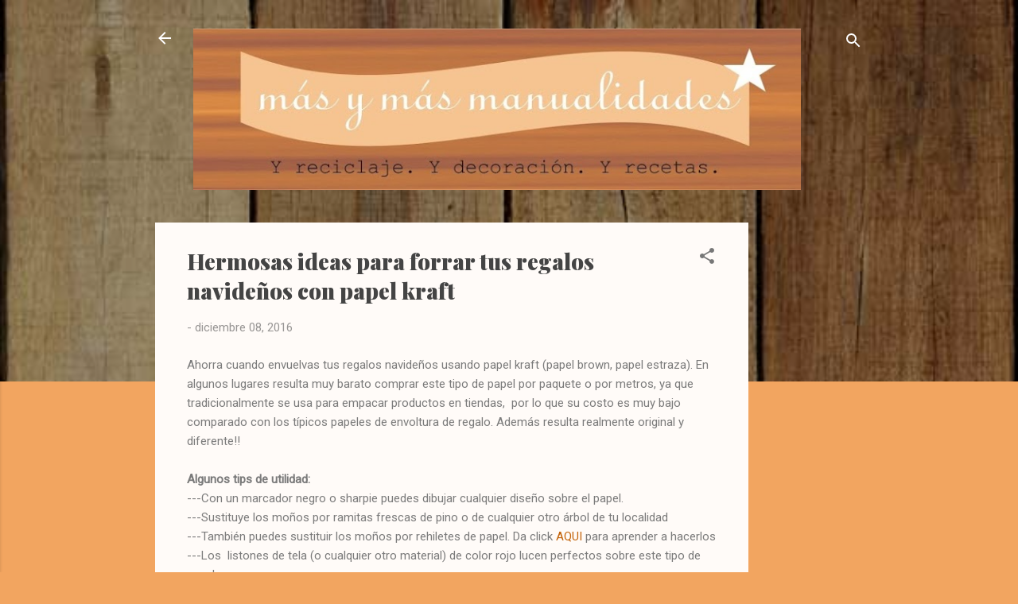

--- FILE ---
content_type: text/html; charset=UTF-8
request_url: https://masymasmanualidades.blogspot.com/2016/12/hermosas-ideas-para-forrar-tus-regalos.html
body_size: 33507
content:
<!DOCTYPE html>
<html dir='ltr' lang='es'>
<head>
<meta content='width=device-width, initial-scale=1' name='viewport'/>
<title>Hermosas ideas para forrar tus regalos navideños con papel kraft</title>
<meta content='text/html; charset=UTF-8' http-equiv='Content-Type'/>
<!-- Chrome, Firefox OS and Opera -->
<meta content='#f2a560' name='theme-color'/>
<!-- Windows Phone -->
<meta content='#f2a560' name='msapplication-navbutton-color'/>
<meta content='blogger' name='generator'/>
<link href='https://masymasmanualidades.blogspot.com/favicon.ico' rel='icon' type='image/x-icon'/>
<link href='http://masymasmanualidades.blogspot.com/2016/12/hermosas-ideas-para-forrar-tus-regalos.html' rel='canonical'/>
<link rel="alternate" type="application/atom+xml" title="más y más manualidades - Atom" href="https://masymasmanualidades.blogspot.com/feeds/posts/default" />
<link rel="alternate" type="application/rss+xml" title="más y más manualidades - RSS" href="https://masymasmanualidades.blogspot.com/feeds/posts/default?alt=rss" />
<link rel="service.post" type="application/atom+xml" title="más y más manualidades - Atom" href="https://www.blogger.com/feeds/4930515001169255619/posts/default" />

<link rel="alternate" type="application/atom+xml" title="más y más manualidades - Atom" href="https://masymasmanualidades.blogspot.com/feeds/5083550856240005145/comments/default" />
<!--Can't find substitution for tag [blog.ieCssRetrofitLinks]-->
<link href='https://blogger.googleusercontent.com/img/b/R29vZ2xl/AVvXsEgi_IhUUh5FQ8-6A3YWN0h_f5evySKiwTdgv2xBzkUpbbSQGK043_BLCtNfMGRfyCxPLe5bKjhDMkHv0_2O-R89dsjR9hyphenhyphenpPC1eemKE0iDQgLMui0MjoyKf_8HajEeTh4iw0C-f6NrXz2I/s640/dbf91355d714e09289005d394dc22dae.jpg' rel='image_src'/>
<meta content='http://masymasmanualidades.blogspot.com/2016/12/hermosas-ideas-para-forrar-tus-regalos.html' property='og:url'/>
<meta content='Hermosas ideas para forrar tus regalos navideños con papel kraft' property='og:title'/>
<meta content=' Ahorra cuando envuelvas tus regalos navideños usando papel kraft (papel brown, papel estraza). En algunos lugares resulta muy barato compra...' property='og:description'/>
<meta content='https://blogger.googleusercontent.com/img/b/R29vZ2xl/AVvXsEgi_IhUUh5FQ8-6A3YWN0h_f5evySKiwTdgv2xBzkUpbbSQGK043_BLCtNfMGRfyCxPLe5bKjhDMkHv0_2O-R89dsjR9hyphenhyphenpPC1eemKE0iDQgLMui0MjoyKf_8HajEeTh4iw0C-f6NrXz2I/w1200-h630-p-k-no-nu/dbf91355d714e09289005d394dc22dae.jpg' property='og:image'/>
<style type='text/css'>@font-face{font-family:'Playfair Display';font-style:normal;font-weight:900;font-display:swap;src:url(//fonts.gstatic.com/s/playfairdisplay/v40/nuFvD-vYSZviVYUb_rj3ij__anPXJzDwcbmjWBN2PKfsunDTbtPK-F2qC0usEw.woff2)format('woff2');unicode-range:U+0301,U+0400-045F,U+0490-0491,U+04B0-04B1,U+2116;}@font-face{font-family:'Playfair Display';font-style:normal;font-weight:900;font-display:swap;src:url(//fonts.gstatic.com/s/playfairdisplay/v40/nuFvD-vYSZviVYUb_rj3ij__anPXJzDwcbmjWBN2PKfsunDYbtPK-F2qC0usEw.woff2)format('woff2');unicode-range:U+0102-0103,U+0110-0111,U+0128-0129,U+0168-0169,U+01A0-01A1,U+01AF-01B0,U+0300-0301,U+0303-0304,U+0308-0309,U+0323,U+0329,U+1EA0-1EF9,U+20AB;}@font-face{font-family:'Playfair Display';font-style:normal;font-weight:900;font-display:swap;src:url(//fonts.gstatic.com/s/playfairdisplay/v40/nuFvD-vYSZviVYUb_rj3ij__anPXJzDwcbmjWBN2PKfsunDZbtPK-F2qC0usEw.woff2)format('woff2');unicode-range:U+0100-02BA,U+02BD-02C5,U+02C7-02CC,U+02CE-02D7,U+02DD-02FF,U+0304,U+0308,U+0329,U+1D00-1DBF,U+1E00-1E9F,U+1EF2-1EFF,U+2020,U+20A0-20AB,U+20AD-20C0,U+2113,U+2C60-2C7F,U+A720-A7FF;}@font-face{font-family:'Playfair Display';font-style:normal;font-weight:900;font-display:swap;src:url(//fonts.gstatic.com/s/playfairdisplay/v40/nuFvD-vYSZviVYUb_rj3ij__anPXJzDwcbmjWBN2PKfsunDXbtPK-F2qC0s.woff2)format('woff2');unicode-range:U+0000-00FF,U+0131,U+0152-0153,U+02BB-02BC,U+02C6,U+02DA,U+02DC,U+0304,U+0308,U+0329,U+2000-206F,U+20AC,U+2122,U+2191,U+2193,U+2212,U+2215,U+FEFF,U+FFFD;}@font-face{font-family:'Roboto';font-style:italic;font-weight:300;font-stretch:100%;font-display:swap;src:url(//fonts.gstatic.com/s/roboto/v50/KFOKCnqEu92Fr1Mu53ZEC9_Vu3r1gIhOszmOClHrs6ljXfMMLt_QuAX-k3Yi128m0kN2.woff2)format('woff2');unicode-range:U+0460-052F,U+1C80-1C8A,U+20B4,U+2DE0-2DFF,U+A640-A69F,U+FE2E-FE2F;}@font-face{font-family:'Roboto';font-style:italic;font-weight:300;font-stretch:100%;font-display:swap;src:url(//fonts.gstatic.com/s/roboto/v50/KFOKCnqEu92Fr1Mu53ZEC9_Vu3r1gIhOszmOClHrs6ljXfMMLt_QuAz-k3Yi128m0kN2.woff2)format('woff2');unicode-range:U+0301,U+0400-045F,U+0490-0491,U+04B0-04B1,U+2116;}@font-face{font-family:'Roboto';font-style:italic;font-weight:300;font-stretch:100%;font-display:swap;src:url(//fonts.gstatic.com/s/roboto/v50/KFOKCnqEu92Fr1Mu53ZEC9_Vu3r1gIhOszmOClHrs6ljXfMMLt_QuAT-k3Yi128m0kN2.woff2)format('woff2');unicode-range:U+1F00-1FFF;}@font-face{font-family:'Roboto';font-style:italic;font-weight:300;font-stretch:100%;font-display:swap;src:url(//fonts.gstatic.com/s/roboto/v50/KFOKCnqEu92Fr1Mu53ZEC9_Vu3r1gIhOszmOClHrs6ljXfMMLt_QuAv-k3Yi128m0kN2.woff2)format('woff2');unicode-range:U+0370-0377,U+037A-037F,U+0384-038A,U+038C,U+038E-03A1,U+03A3-03FF;}@font-face{font-family:'Roboto';font-style:italic;font-weight:300;font-stretch:100%;font-display:swap;src:url(//fonts.gstatic.com/s/roboto/v50/KFOKCnqEu92Fr1Mu53ZEC9_Vu3r1gIhOszmOClHrs6ljXfMMLt_QuHT-k3Yi128m0kN2.woff2)format('woff2');unicode-range:U+0302-0303,U+0305,U+0307-0308,U+0310,U+0312,U+0315,U+031A,U+0326-0327,U+032C,U+032F-0330,U+0332-0333,U+0338,U+033A,U+0346,U+034D,U+0391-03A1,U+03A3-03A9,U+03B1-03C9,U+03D1,U+03D5-03D6,U+03F0-03F1,U+03F4-03F5,U+2016-2017,U+2034-2038,U+203C,U+2040,U+2043,U+2047,U+2050,U+2057,U+205F,U+2070-2071,U+2074-208E,U+2090-209C,U+20D0-20DC,U+20E1,U+20E5-20EF,U+2100-2112,U+2114-2115,U+2117-2121,U+2123-214F,U+2190,U+2192,U+2194-21AE,U+21B0-21E5,U+21F1-21F2,U+21F4-2211,U+2213-2214,U+2216-22FF,U+2308-230B,U+2310,U+2319,U+231C-2321,U+2336-237A,U+237C,U+2395,U+239B-23B7,U+23D0,U+23DC-23E1,U+2474-2475,U+25AF,U+25B3,U+25B7,U+25BD,U+25C1,U+25CA,U+25CC,U+25FB,U+266D-266F,U+27C0-27FF,U+2900-2AFF,U+2B0E-2B11,U+2B30-2B4C,U+2BFE,U+3030,U+FF5B,U+FF5D,U+1D400-1D7FF,U+1EE00-1EEFF;}@font-face{font-family:'Roboto';font-style:italic;font-weight:300;font-stretch:100%;font-display:swap;src:url(//fonts.gstatic.com/s/roboto/v50/KFOKCnqEu92Fr1Mu53ZEC9_Vu3r1gIhOszmOClHrs6ljXfMMLt_QuGb-k3Yi128m0kN2.woff2)format('woff2');unicode-range:U+0001-000C,U+000E-001F,U+007F-009F,U+20DD-20E0,U+20E2-20E4,U+2150-218F,U+2190,U+2192,U+2194-2199,U+21AF,U+21E6-21F0,U+21F3,U+2218-2219,U+2299,U+22C4-22C6,U+2300-243F,U+2440-244A,U+2460-24FF,U+25A0-27BF,U+2800-28FF,U+2921-2922,U+2981,U+29BF,U+29EB,U+2B00-2BFF,U+4DC0-4DFF,U+FFF9-FFFB,U+10140-1018E,U+10190-1019C,U+101A0,U+101D0-101FD,U+102E0-102FB,U+10E60-10E7E,U+1D2C0-1D2D3,U+1D2E0-1D37F,U+1F000-1F0FF,U+1F100-1F1AD,U+1F1E6-1F1FF,U+1F30D-1F30F,U+1F315,U+1F31C,U+1F31E,U+1F320-1F32C,U+1F336,U+1F378,U+1F37D,U+1F382,U+1F393-1F39F,U+1F3A7-1F3A8,U+1F3AC-1F3AF,U+1F3C2,U+1F3C4-1F3C6,U+1F3CA-1F3CE,U+1F3D4-1F3E0,U+1F3ED,U+1F3F1-1F3F3,U+1F3F5-1F3F7,U+1F408,U+1F415,U+1F41F,U+1F426,U+1F43F,U+1F441-1F442,U+1F444,U+1F446-1F449,U+1F44C-1F44E,U+1F453,U+1F46A,U+1F47D,U+1F4A3,U+1F4B0,U+1F4B3,U+1F4B9,U+1F4BB,U+1F4BF,U+1F4C8-1F4CB,U+1F4D6,U+1F4DA,U+1F4DF,U+1F4E3-1F4E6,U+1F4EA-1F4ED,U+1F4F7,U+1F4F9-1F4FB,U+1F4FD-1F4FE,U+1F503,U+1F507-1F50B,U+1F50D,U+1F512-1F513,U+1F53E-1F54A,U+1F54F-1F5FA,U+1F610,U+1F650-1F67F,U+1F687,U+1F68D,U+1F691,U+1F694,U+1F698,U+1F6AD,U+1F6B2,U+1F6B9-1F6BA,U+1F6BC,U+1F6C6-1F6CF,U+1F6D3-1F6D7,U+1F6E0-1F6EA,U+1F6F0-1F6F3,U+1F6F7-1F6FC,U+1F700-1F7FF,U+1F800-1F80B,U+1F810-1F847,U+1F850-1F859,U+1F860-1F887,U+1F890-1F8AD,U+1F8B0-1F8BB,U+1F8C0-1F8C1,U+1F900-1F90B,U+1F93B,U+1F946,U+1F984,U+1F996,U+1F9E9,U+1FA00-1FA6F,U+1FA70-1FA7C,U+1FA80-1FA89,U+1FA8F-1FAC6,U+1FACE-1FADC,U+1FADF-1FAE9,U+1FAF0-1FAF8,U+1FB00-1FBFF;}@font-face{font-family:'Roboto';font-style:italic;font-weight:300;font-stretch:100%;font-display:swap;src:url(//fonts.gstatic.com/s/roboto/v50/KFOKCnqEu92Fr1Mu53ZEC9_Vu3r1gIhOszmOClHrs6ljXfMMLt_QuAf-k3Yi128m0kN2.woff2)format('woff2');unicode-range:U+0102-0103,U+0110-0111,U+0128-0129,U+0168-0169,U+01A0-01A1,U+01AF-01B0,U+0300-0301,U+0303-0304,U+0308-0309,U+0323,U+0329,U+1EA0-1EF9,U+20AB;}@font-face{font-family:'Roboto';font-style:italic;font-weight:300;font-stretch:100%;font-display:swap;src:url(//fonts.gstatic.com/s/roboto/v50/KFOKCnqEu92Fr1Mu53ZEC9_Vu3r1gIhOszmOClHrs6ljXfMMLt_QuAb-k3Yi128m0kN2.woff2)format('woff2');unicode-range:U+0100-02BA,U+02BD-02C5,U+02C7-02CC,U+02CE-02D7,U+02DD-02FF,U+0304,U+0308,U+0329,U+1D00-1DBF,U+1E00-1E9F,U+1EF2-1EFF,U+2020,U+20A0-20AB,U+20AD-20C0,U+2113,U+2C60-2C7F,U+A720-A7FF;}@font-face{font-family:'Roboto';font-style:italic;font-weight:300;font-stretch:100%;font-display:swap;src:url(//fonts.gstatic.com/s/roboto/v50/KFOKCnqEu92Fr1Mu53ZEC9_Vu3r1gIhOszmOClHrs6ljXfMMLt_QuAj-k3Yi128m0g.woff2)format('woff2');unicode-range:U+0000-00FF,U+0131,U+0152-0153,U+02BB-02BC,U+02C6,U+02DA,U+02DC,U+0304,U+0308,U+0329,U+2000-206F,U+20AC,U+2122,U+2191,U+2193,U+2212,U+2215,U+FEFF,U+FFFD;}@font-face{font-family:'Roboto';font-style:normal;font-weight:400;font-stretch:100%;font-display:swap;src:url(//fonts.gstatic.com/s/roboto/v50/KFOMCnqEu92Fr1ME7kSn66aGLdTylUAMQXC89YmC2DPNWubEbVmZiAr0klQmz24O0g.woff2)format('woff2');unicode-range:U+0460-052F,U+1C80-1C8A,U+20B4,U+2DE0-2DFF,U+A640-A69F,U+FE2E-FE2F;}@font-face{font-family:'Roboto';font-style:normal;font-weight:400;font-stretch:100%;font-display:swap;src:url(//fonts.gstatic.com/s/roboto/v50/KFOMCnqEu92Fr1ME7kSn66aGLdTylUAMQXC89YmC2DPNWubEbVmQiAr0klQmz24O0g.woff2)format('woff2');unicode-range:U+0301,U+0400-045F,U+0490-0491,U+04B0-04B1,U+2116;}@font-face{font-family:'Roboto';font-style:normal;font-weight:400;font-stretch:100%;font-display:swap;src:url(//fonts.gstatic.com/s/roboto/v50/KFOMCnqEu92Fr1ME7kSn66aGLdTylUAMQXC89YmC2DPNWubEbVmYiAr0klQmz24O0g.woff2)format('woff2');unicode-range:U+1F00-1FFF;}@font-face{font-family:'Roboto';font-style:normal;font-weight:400;font-stretch:100%;font-display:swap;src:url(//fonts.gstatic.com/s/roboto/v50/KFOMCnqEu92Fr1ME7kSn66aGLdTylUAMQXC89YmC2DPNWubEbVmXiAr0klQmz24O0g.woff2)format('woff2');unicode-range:U+0370-0377,U+037A-037F,U+0384-038A,U+038C,U+038E-03A1,U+03A3-03FF;}@font-face{font-family:'Roboto';font-style:normal;font-weight:400;font-stretch:100%;font-display:swap;src:url(//fonts.gstatic.com/s/roboto/v50/KFOMCnqEu92Fr1ME7kSn66aGLdTylUAMQXC89YmC2DPNWubEbVnoiAr0klQmz24O0g.woff2)format('woff2');unicode-range:U+0302-0303,U+0305,U+0307-0308,U+0310,U+0312,U+0315,U+031A,U+0326-0327,U+032C,U+032F-0330,U+0332-0333,U+0338,U+033A,U+0346,U+034D,U+0391-03A1,U+03A3-03A9,U+03B1-03C9,U+03D1,U+03D5-03D6,U+03F0-03F1,U+03F4-03F5,U+2016-2017,U+2034-2038,U+203C,U+2040,U+2043,U+2047,U+2050,U+2057,U+205F,U+2070-2071,U+2074-208E,U+2090-209C,U+20D0-20DC,U+20E1,U+20E5-20EF,U+2100-2112,U+2114-2115,U+2117-2121,U+2123-214F,U+2190,U+2192,U+2194-21AE,U+21B0-21E5,U+21F1-21F2,U+21F4-2211,U+2213-2214,U+2216-22FF,U+2308-230B,U+2310,U+2319,U+231C-2321,U+2336-237A,U+237C,U+2395,U+239B-23B7,U+23D0,U+23DC-23E1,U+2474-2475,U+25AF,U+25B3,U+25B7,U+25BD,U+25C1,U+25CA,U+25CC,U+25FB,U+266D-266F,U+27C0-27FF,U+2900-2AFF,U+2B0E-2B11,U+2B30-2B4C,U+2BFE,U+3030,U+FF5B,U+FF5D,U+1D400-1D7FF,U+1EE00-1EEFF;}@font-face{font-family:'Roboto';font-style:normal;font-weight:400;font-stretch:100%;font-display:swap;src:url(//fonts.gstatic.com/s/roboto/v50/KFOMCnqEu92Fr1ME7kSn66aGLdTylUAMQXC89YmC2DPNWubEbVn6iAr0klQmz24O0g.woff2)format('woff2');unicode-range:U+0001-000C,U+000E-001F,U+007F-009F,U+20DD-20E0,U+20E2-20E4,U+2150-218F,U+2190,U+2192,U+2194-2199,U+21AF,U+21E6-21F0,U+21F3,U+2218-2219,U+2299,U+22C4-22C6,U+2300-243F,U+2440-244A,U+2460-24FF,U+25A0-27BF,U+2800-28FF,U+2921-2922,U+2981,U+29BF,U+29EB,U+2B00-2BFF,U+4DC0-4DFF,U+FFF9-FFFB,U+10140-1018E,U+10190-1019C,U+101A0,U+101D0-101FD,U+102E0-102FB,U+10E60-10E7E,U+1D2C0-1D2D3,U+1D2E0-1D37F,U+1F000-1F0FF,U+1F100-1F1AD,U+1F1E6-1F1FF,U+1F30D-1F30F,U+1F315,U+1F31C,U+1F31E,U+1F320-1F32C,U+1F336,U+1F378,U+1F37D,U+1F382,U+1F393-1F39F,U+1F3A7-1F3A8,U+1F3AC-1F3AF,U+1F3C2,U+1F3C4-1F3C6,U+1F3CA-1F3CE,U+1F3D4-1F3E0,U+1F3ED,U+1F3F1-1F3F3,U+1F3F5-1F3F7,U+1F408,U+1F415,U+1F41F,U+1F426,U+1F43F,U+1F441-1F442,U+1F444,U+1F446-1F449,U+1F44C-1F44E,U+1F453,U+1F46A,U+1F47D,U+1F4A3,U+1F4B0,U+1F4B3,U+1F4B9,U+1F4BB,U+1F4BF,U+1F4C8-1F4CB,U+1F4D6,U+1F4DA,U+1F4DF,U+1F4E3-1F4E6,U+1F4EA-1F4ED,U+1F4F7,U+1F4F9-1F4FB,U+1F4FD-1F4FE,U+1F503,U+1F507-1F50B,U+1F50D,U+1F512-1F513,U+1F53E-1F54A,U+1F54F-1F5FA,U+1F610,U+1F650-1F67F,U+1F687,U+1F68D,U+1F691,U+1F694,U+1F698,U+1F6AD,U+1F6B2,U+1F6B9-1F6BA,U+1F6BC,U+1F6C6-1F6CF,U+1F6D3-1F6D7,U+1F6E0-1F6EA,U+1F6F0-1F6F3,U+1F6F7-1F6FC,U+1F700-1F7FF,U+1F800-1F80B,U+1F810-1F847,U+1F850-1F859,U+1F860-1F887,U+1F890-1F8AD,U+1F8B0-1F8BB,U+1F8C0-1F8C1,U+1F900-1F90B,U+1F93B,U+1F946,U+1F984,U+1F996,U+1F9E9,U+1FA00-1FA6F,U+1FA70-1FA7C,U+1FA80-1FA89,U+1FA8F-1FAC6,U+1FACE-1FADC,U+1FADF-1FAE9,U+1FAF0-1FAF8,U+1FB00-1FBFF;}@font-face{font-family:'Roboto';font-style:normal;font-weight:400;font-stretch:100%;font-display:swap;src:url(//fonts.gstatic.com/s/roboto/v50/KFOMCnqEu92Fr1ME7kSn66aGLdTylUAMQXC89YmC2DPNWubEbVmbiAr0klQmz24O0g.woff2)format('woff2');unicode-range:U+0102-0103,U+0110-0111,U+0128-0129,U+0168-0169,U+01A0-01A1,U+01AF-01B0,U+0300-0301,U+0303-0304,U+0308-0309,U+0323,U+0329,U+1EA0-1EF9,U+20AB;}@font-face{font-family:'Roboto';font-style:normal;font-weight:400;font-stretch:100%;font-display:swap;src:url(//fonts.gstatic.com/s/roboto/v50/KFOMCnqEu92Fr1ME7kSn66aGLdTylUAMQXC89YmC2DPNWubEbVmaiAr0klQmz24O0g.woff2)format('woff2');unicode-range:U+0100-02BA,U+02BD-02C5,U+02C7-02CC,U+02CE-02D7,U+02DD-02FF,U+0304,U+0308,U+0329,U+1D00-1DBF,U+1E00-1E9F,U+1EF2-1EFF,U+2020,U+20A0-20AB,U+20AD-20C0,U+2113,U+2C60-2C7F,U+A720-A7FF;}@font-face{font-family:'Roboto';font-style:normal;font-weight:400;font-stretch:100%;font-display:swap;src:url(//fonts.gstatic.com/s/roboto/v50/KFOMCnqEu92Fr1ME7kSn66aGLdTylUAMQXC89YmC2DPNWubEbVmUiAr0klQmz24.woff2)format('woff2');unicode-range:U+0000-00FF,U+0131,U+0152-0153,U+02BB-02BC,U+02C6,U+02DA,U+02DC,U+0304,U+0308,U+0329,U+2000-206F,U+20AC,U+2122,U+2191,U+2193,U+2212,U+2215,U+FEFF,U+FFFD;}</style>
<style id='page-skin-1' type='text/css'><!--
/*! normalize.css v3.0.1 | MIT License | git.io/normalize */html{font-family:sans-serif;-ms-text-size-adjust:100%;-webkit-text-size-adjust:100%}body{margin:0}article,aside,details,figcaption,figure,footer,header,hgroup,main,nav,section,summary{display:block}audio,canvas,progress,video{display:inline-block;vertical-align:baseline}audio:not([controls]){display:none;height:0}[hidden],template{display:none}a{background:transparent}a:active,a:hover{outline:0}abbr[title]{border-bottom:1px dotted}b,strong{font-weight:bold}dfn{font-style:italic}h1{font-size:2em;margin:.67em 0}mark{background:#ff0;color:#000}small{font-size:80%}sub,sup{font-size:75%;line-height:0;position:relative;vertical-align:baseline}sup{top:-0.5em}sub{bottom:-0.25em}img{border:0}svg:not(:root){overflow:hidden}figure{margin:1em 40px}hr{-moz-box-sizing:content-box;box-sizing:content-box;height:0}pre{overflow:auto}code,kbd,pre,samp{font-family:monospace,monospace;font-size:1em}button,input,optgroup,select,textarea{color:inherit;font:inherit;margin:0}button{overflow:visible}button,select{text-transform:none}button,html input[type="button"],input[type="reset"],input[type="submit"]{-webkit-appearance:button;cursor:pointer}button[disabled],html input[disabled]{cursor:default}button::-moz-focus-inner,input::-moz-focus-inner{border:0;padding:0}input{line-height:normal}input[type="checkbox"],input[type="radio"]{box-sizing:border-box;padding:0}input[type="number"]::-webkit-inner-spin-button,input[type="number"]::-webkit-outer-spin-button{height:auto}input[type="search"]{-webkit-appearance:textfield;-moz-box-sizing:content-box;-webkit-box-sizing:content-box;box-sizing:content-box}input[type="search"]::-webkit-search-cancel-button,input[type="search"]::-webkit-search-decoration{-webkit-appearance:none}fieldset{border:1px solid #c0c0c0;margin:0 2px;padding:.35em .625em .75em}legend{border:0;padding:0}textarea{overflow:auto}optgroup{font-weight:bold}table{border-collapse:collapse;border-spacing:0}td,th{padding:0}
/*!************************************************
* Blogger Template Style
* Name: Contempo
**************************************************/
body{
overflow-wrap:break-word;
word-break:break-word;
word-wrap:break-word
}
.hidden{
display:none
}
.invisible{
visibility:hidden
}
.container::after,.float-container::after{
clear:both;
content:"";
display:table
}
.clearboth{
clear:both
}
#comments .comment .comment-actions,.subscribe-popup .FollowByEmail .follow-by-email-submit,.widget.Profile .profile-link,.widget.Profile .profile-link.visit-profile{
background:0 0;
border:0;
box-shadow:none;
color:#c4660e;
cursor:pointer;
font-size:14px;
font-weight:700;
outline:0;
text-decoration:none;
text-transform:uppercase;
width:auto
}
.dim-overlay{
background-color:rgba(0,0,0,.54);
height:100vh;
left:0;
position:fixed;
top:0;
width:100%
}
#sharing-dim-overlay{
background-color:transparent
}
input::-ms-clear{
display:none
}
.blogger-logo,.svg-icon-24.blogger-logo{
fill:#ff9800;
opacity:1
}
.loading-spinner-large{
-webkit-animation:mspin-rotate 1.568s infinite linear;
animation:mspin-rotate 1.568s infinite linear;
height:48px;
overflow:hidden;
position:absolute;
width:48px;
z-index:200
}
.loading-spinner-large>div{
-webkit-animation:mspin-revrot 5332ms infinite steps(4);
animation:mspin-revrot 5332ms infinite steps(4)
}
.loading-spinner-large>div>div{
-webkit-animation:mspin-singlecolor-large-film 1333ms infinite steps(81);
animation:mspin-singlecolor-large-film 1333ms infinite steps(81);
background-size:100%;
height:48px;
width:3888px
}
.mspin-black-large>div>div,.mspin-grey_54-large>div>div{
background-image:url(https://www.blogblog.com/indie/mspin_black_large.svg)
}
.mspin-white-large>div>div{
background-image:url(https://www.blogblog.com/indie/mspin_white_large.svg)
}
.mspin-grey_54-large{
opacity:.54
}
@-webkit-keyframes mspin-singlecolor-large-film{
from{
-webkit-transform:translateX(0);
transform:translateX(0)
}
to{
-webkit-transform:translateX(-3888px);
transform:translateX(-3888px)
}
}
@keyframes mspin-singlecolor-large-film{
from{
-webkit-transform:translateX(0);
transform:translateX(0)
}
to{
-webkit-transform:translateX(-3888px);
transform:translateX(-3888px)
}
}
@-webkit-keyframes mspin-rotate{
from{
-webkit-transform:rotate(0);
transform:rotate(0)
}
to{
-webkit-transform:rotate(360deg);
transform:rotate(360deg)
}
}
@keyframes mspin-rotate{
from{
-webkit-transform:rotate(0);
transform:rotate(0)
}
to{
-webkit-transform:rotate(360deg);
transform:rotate(360deg)
}
}
@-webkit-keyframes mspin-revrot{
from{
-webkit-transform:rotate(0);
transform:rotate(0)
}
to{
-webkit-transform:rotate(-360deg);
transform:rotate(-360deg)
}
}
@keyframes mspin-revrot{
from{
-webkit-transform:rotate(0);
transform:rotate(0)
}
to{
-webkit-transform:rotate(-360deg);
transform:rotate(-360deg)
}
}
.skip-navigation{
background-color:#fff;
box-sizing:border-box;
color:#000;
display:block;
height:0;
left:0;
line-height:50px;
overflow:hidden;
padding-top:0;
position:fixed;
text-align:center;
top:0;
-webkit-transition:box-shadow .3s,height .3s,padding-top .3s;
transition:box-shadow .3s,height .3s,padding-top .3s;
width:100%;
z-index:900
}
.skip-navigation:focus{
box-shadow:0 4px 5px 0 rgba(0,0,0,.14),0 1px 10px 0 rgba(0,0,0,.12),0 2px 4px -1px rgba(0,0,0,.2);
height:50px
}
#main{
outline:0
}
.main-heading{
position:absolute;
clip:rect(1px,1px,1px,1px);
padding:0;
border:0;
height:1px;
width:1px;
overflow:hidden
}
.Attribution{
margin-top:1em;
text-align:center
}
.Attribution .blogger img,.Attribution .blogger svg{
vertical-align:bottom
}
.Attribution .blogger img{
margin-right:.5em
}
.Attribution div{
line-height:24px;
margin-top:.5em
}
.Attribution .copyright,.Attribution .image-attribution{
font-size:.7em;
margin-top:1.5em
}
.BLOG_mobile_video_class{
display:none
}
.bg-photo{
background-attachment:scroll!important
}
body .CSS_LIGHTBOX{
z-index:900
}
.extendable .show-less,.extendable .show-more{
border-color:#c4660e;
color:#c4660e;
margin-top:8px
}
.extendable .show-less.hidden,.extendable .show-more.hidden{
display:none
}
.inline-ad{
display:none;
max-width:100%;
overflow:hidden
}
.adsbygoogle{
display:block
}
#cookieChoiceInfo{
bottom:0;
top:auto
}
iframe.b-hbp-video{
border:0
}
.post-body img{
max-width:100%
}
.post-body iframe{
max-width:100%
}
.post-body a[imageanchor="1"]{
display:inline-block
}
.byline{
margin-right:1em
}
.byline:last-child{
margin-right:0
}
.link-copied-dialog{
max-width:520px;
outline:0
}
.link-copied-dialog .modal-dialog-buttons{
margin-top:8px
}
.link-copied-dialog .goog-buttonset-default{
background:0 0;
border:0
}
.link-copied-dialog .goog-buttonset-default:focus{
outline:0
}
.paging-control-container{
margin-bottom:16px
}
.paging-control-container .paging-control{
display:inline-block
}
.paging-control-container .comment-range-text::after,.paging-control-container .paging-control{
color:#c4660e
}
.paging-control-container .comment-range-text,.paging-control-container .paging-control{
margin-right:8px
}
.paging-control-container .comment-range-text::after,.paging-control-container .paging-control::after{
content:"\b7";
cursor:default;
padding-left:8px;
pointer-events:none
}
.paging-control-container .comment-range-text:last-child::after,.paging-control-container .paging-control:last-child::after{
content:none
}
.byline.reactions iframe{
height:20px
}
.b-notification{
color:#000;
background-color:#fff;
border-bottom:solid 1px #000;
box-sizing:border-box;
padding:16px 32px;
text-align:center
}
.b-notification.visible{
-webkit-transition:margin-top .3s cubic-bezier(.4,0,.2,1);
transition:margin-top .3s cubic-bezier(.4,0,.2,1)
}
.b-notification.invisible{
position:absolute
}
.b-notification-close{
position:absolute;
right:8px;
top:8px
}
.no-posts-message{
line-height:40px;
text-align:center
}
@media screen and (max-width:800px){
body.item-view .post-body a[imageanchor="1"][style*="float: left;"],body.item-view .post-body a[imageanchor="1"][style*="float: right;"]{
float:none!important;
clear:none!important
}
body.item-view .post-body a[imageanchor="1"] img{
display:block;
height:auto;
margin:0 auto
}
body.item-view .post-body>.separator:first-child>a[imageanchor="1"]:first-child{
margin-top:20px
}
.post-body a[imageanchor]{
display:block
}
body.item-view .post-body a[imageanchor="1"]{
margin-left:0!important;
margin-right:0!important
}
body.item-view .post-body a[imageanchor="1"]+a[imageanchor="1"]{
margin-top:16px
}
}
.item-control{
display:none
}
#comments{
border-top:1px dashed rgba(0,0,0,.54);
margin-top:20px;
padding:20px
}
#comments .comment-thread ol{
margin:0;
padding-left:0;
padding-left:0
}
#comments .comment .comment-replybox-single,#comments .comment-thread .comment-replies{
margin-left:60px
}
#comments .comment-thread .thread-count{
display:none
}
#comments .comment{
list-style-type:none;
padding:0 0 30px;
position:relative
}
#comments .comment .comment{
padding-bottom:8px
}
.comment .avatar-image-container{
position:absolute
}
.comment .avatar-image-container img{
border-radius:50%
}
.avatar-image-container svg,.comment .avatar-image-container .avatar-icon{
border-radius:50%;
border:solid 1px #777777;
box-sizing:border-box;
fill:#777777;
height:35px;
margin:0;
padding:7px;
width:35px
}
.comment .comment-block{
margin-top:10px;
margin-left:60px;
padding-bottom:0
}
#comments .comment-author-header-wrapper{
margin-left:40px
}
#comments .comment .thread-expanded .comment-block{
padding-bottom:20px
}
#comments .comment .comment-header .user,#comments .comment .comment-header .user a{
color:#444444;
font-style:normal;
font-weight:700
}
#comments .comment .comment-actions{
bottom:0;
margin-bottom:15px;
position:absolute
}
#comments .comment .comment-actions>*{
margin-right:8px
}
#comments .comment .comment-header .datetime{
bottom:0;
color:rgba(68,68,68,.54);
display:inline-block;
font-size:13px;
font-style:italic;
margin-left:8px
}
#comments .comment .comment-footer .comment-timestamp a,#comments .comment .comment-header .datetime a{
color:rgba(68,68,68,.54)
}
#comments .comment .comment-content,.comment .comment-body{
margin-top:12px;
word-break:break-word
}
.comment-body{
margin-bottom:12px
}
#comments.embed[data-num-comments="0"]{
border:0;
margin-top:0;
padding-top:0
}
#comments.embed[data-num-comments="0"] #comment-post-message,#comments.embed[data-num-comments="0"] div.comment-form>p,#comments.embed[data-num-comments="0"] p.comment-footer{
display:none
}
#comment-editor-src{
display:none
}
.comments .comments-content .loadmore.loaded{
max-height:0;
opacity:0;
overflow:hidden
}
.extendable .remaining-items{
height:0;
overflow:hidden;
-webkit-transition:height .3s cubic-bezier(.4,0,.2,1);
transition:height .3s cubic-bezier(.4,0,.2,1)
}
.extendable .remaining-items.expanded{
height:auto
}
.svg-icon-24,.svg-icon-24-button{
cursor:pointer;
height:24px;
width:24px;
min-width:24px
}
.touch-icon{
margin:-12px;
padding:12px
}
.touch-icon:active,.touch-icon:focus{
background-color:rgba(153,153,153,.4);
border-radius:50%
}
svg:not(:root).touch-icon{
overflow:visible
}
html[dir=rtl] .rtl-reversible-icon{
-webkit-transform:scaleX(-1);
-ms-transform:scaleX(-1);
transform:scaleX(-1)
}
.svg-icon-24-button,.touch-icon-button{
background:0 0;
border:0;
margin:0;
outline:0;
padding:0
}
.touch-icon-button .touch-icon:active,.touch-icon-button .touch-icon:focus{
background-color:transparent
}
.touch-icon-button:active .touch-icon,.touch-icon-button:focus .touch-icon{
background-color:rgba(153,153,153,.4);
border-radius:50%
}
.Profile .default-avatar-wrapper .avatar-icon{
border-radius:50%;
border:solid 1px #777777;
box-sizing:border-box;
fill:#777777;
margin:0
}
.Profile .individual .default-avatar-wrapper .avatar-icon{
padding:25px
}
.Profile .individual .avatar-icon,.Profile .individual .profile-img{
height:120px;
width:120px
}
.Profile .team .default-avatar-wrapper .avatar-icon{
padding:8px
}
.Profile .team .avatar-icon,.Profile .team .default-avatar-wrapper,.Profile .team .profile-img{
height:40px;
width:40px
}
.snippet-container{
margin:0;
position:relative;
overflow:hidden
}
.snippet-fade{
bottom:0;
box-sizing:border-box;
position:absolute;
width:96px
}
.snippet-fade{
right:0
}
.snippet-fade:after{
content:"\2026"
}
.snippet-fade:after{
float:right
}
.post-bottom{
-webkit-box-align:center;
-webkit-align-items:center;
-ms-flex-align:center;
align-items:center;
display:-webkit-box;
display:-webkit-flex;
display:-ms-flexbox;
display:flex;
-webkit-flex-wrap:wrap;
-ms-flex-wrap:wrap;
flex-wrap:wrap
}
.post-footer{
-webkit-box-flex:1;
-webkit-flex:1 1 auto;
-ms-flex:1 1 auto;
flex:1 1 auto;
-webkit-flex-wrap:wrap;
-ms-flex-wrap:wrap;
flex-wrap:wrap;
-webkit-box-ordinal-group:2;
-webkit-order:1;
-ms-flex-order:1;
order:1
}
.post-footer>*{
-webkit-box-flex:0;
-webkit-flex:0 1 auto;
-ms-flex:0 1 auto;
flex:0 1 auto
}
.post-footer .byline:last-child{
margin-right:1em
}
.jump-link{
-webkit-box-flex:0;
-webkit-flex:0 0 auto;
-ms-flex:0 0 auto;
flex:0 0 auto;
-webkit-box-ordinal-group:3;
-webkit-order:2;
-ms-flex-order:2;
order:2
}
.centered-top-container.sticky{
left:0;
position:fixed;
right:0;
top:0;
width:auto;
z-index:50;
-webkit-transition-property:opacity,-webkit-transform;
transition-property:opacity,-webkit-transform;
transition-property:transform,opacity;
transition-property:transform,opacity,-webkit-transform;
-webkit-transition-duration:.2s;
transition-duration:.2s;
-webkit-transition-timing-function:cubic-bezier(.4,0,.2,1);
transition-timing-function:cubic-bezier(.4,0,.2,1)
}
.centered-top-placeholder{
display:none
}
.collapsed-header .centered-top-placeholder{
display:block
}
.centered-top-container .Header .replaced h1,.centered-top-placeholder .Header .replaced h1{
display:none
}
.centered-top-container.sticky .Header .replaced h1{
display:block
}
.centered-top-container.sticky .Header .header-widget{
background:0 0
}
.centered-top-container.sticky .Header .header-image-wrapper{
display:none
}
.centered-top-container img,.centered-top-placeholder img{
max-width:100%
}
.collapsible{
-webkit-transition:height .3s cubic-bezier(.4,0,.2,1);
transition:height .3s cubic-bezier(.4,0,.2,1)
}
.collapsible,.collapsible>summary{
display:block;
overflow:hidden
}
.collapsible>:not(summary){
display:none
}
.collapsible[open]>:not(summary){
display:block
}
.collapsible:focus,.collapsible>summary:focus{
outline:0
}
.collapsible>summary{
cursor:pointer;
display:block;
padding:0
}
.collapsible:focus>summary,.collapsible>summary:focus{
background-color:transparent
}
.collapsible>summary::-webkit-details-marker{
display:none
}
.collapsible-title{
-webkit-box-align:center;
-webkit-align-items:center;
-ms-flex-align:center;
align-items:center;
display:-webkit-box;
display:-webkit-flex;
display:-ms-flexbox;
display:flex
}
.collapsible-title .title{
-webkit-box-flex:1;
-webkit-flex:1 1 auto;
-ms-flex:1 1 auto;
flex:1 1 auto;
-webkit-box-ordinal-group:1;
-webkit-order:0;
-ms-flex-order:0;
order:0;
overflow:hidden;
text-overflow:ellipsis;
white-space:nowrap
}
.collapsible-title .chevron-down,.collapsible[open] .collapsible-title .chevron-up{
display:block
}
.collapsible-title .chevron-up,.collapsible[open] .collapsible-title .chevron-down{
display:none
}
.flat-button{
cursor:pointer;
display:inline-block;
font-weight:700;
text-transform:uppercase;
border-radius:2px;
padding:8px;
margin:-8px
}
.flat-icon-button{
background:0 0;
border:0;
margin:0;
outline:0;
padding:0;
margin:-12px;
padding:12px;
cursor:pointer;
box-sizing:content-box;
display:inline-block;
line-height:0
}
.flat-icon-button,.flat-icon-button .splash-wrapper{
border-radius:50%
}
.flat-icon-button .splash.animate{
-webkit-animation-duration:.3s;
animation-duration:.3s
}
.overflowable-container{
max-height:46px;
overflow:hidden;
position:relative
}
.overflow-button{
cursor:pointer
}
#overflowable-dim-overlay{
background:0 0
}
.overflow-popup{
box-shadow:0 2px 2px 0 rgba(0,0,0,.14),0 3px 1px -2px rgba(0,0,0,.2),0 1px 5px 0 rgba(0,0,0,.12);
background-color:#fffbf8;
left:0;
max-width:calc(100% - 32px);
position:absolute;
top:0;
visibility:hidden;
z-index:101
}
.overflow-popup ul{
list-style:none
}
.overflow-popup .tabs li,.overflow-popup li{
display:block;
height:auto
}
.overflow-popup .tabs li{
padding-left:0;
padding-right:0
}
.overflow-button.hidden,.overflow-popup .tabs li.hidden,.overflow-popup li.hidden{
display:none
}
.pill-button{
background:0 0;
border:1px solid;
border-radius:12px;
cursor:pointer;
display:inline-block;
padding:4px 16px;
text-transform:uppercase
}
.ripple{
position:relative
}
.ripple>*{
z-index:1
}
.splash-wrapper{
bottom:0;
left:0;
overflow:hidden;
pointer-events:none;
position:absolute;
right:0;
top:0;
z-index:0
}
.splash{
background:#ccc;
border-radius:100%;
display:block;
opacity:.6;
position:absolute;
-webkit-transform:scale(0);
-ms-transform:scale(0);
transform:scale(0)
}
.splash.animate{
-webkit-animation:ripple-effect .4s linear;
animation:ripple-effect .4s linear
}
@-webkit-keyframes ripple-effect{
100%{
opacity:0;
-webkit-transform:scale(2.5);
transform:scale(2.5)
}
}
@keyframes ripple-effect{
100%{
opacity:0;
-webkit-transform:scale(2.5);
transform:scale(2.5)
}
}
.search{
display:-webkit-box;
display:-webkit-flex;
display:-ms-flexbox;
display:flex;
line-height:24px;
width:24px
}
.search.focused{
width:100%
}
.search.focused .section{
width:100%
}
.search form{
z-index:101
}
.search h3{
display:none
}
.search form{
display:-webkit-box;
display:-webkit-flex;
display:-ms-flexbox;
display:flex;
-webkit-box-flex:1;
-webkit-flex:1 0 0;
-ms-flex:1 0 0px;
flex:1 0 0;
border-bottom:solid 1px transparent;
padding-bottom:8px
}
.search form>*{
display:none
}
.search.focused form>*{
display:block
}
.search .search-input label{
display:none
}
.centered-top-placeholder.cloned .search form{
z-index:30
}
.search.focused form{
border-color:#ffffff;
position:relative;
width:auto
}
.collapsed-header .centered-top-container .search.focused form{
border-bottom-color:transparent
}
.search-expand{
-webkit-box-flex:0;
-webkit-flex:0 0 auto;
-ms-flex:0 0 auto;
flex:0 0 auto
}
.search-expand-text{
display:none
}
.search-close{
display:inline;
vertical-align:middle
}
.search-input{
-webkit-box-flex:1;
-webkit-flex:1 0 1px;
-ms-flex:1 0 1px;
flex:1 0 1px
}
.search-input input{
background:0 0;
border:0;
box-sizing:border-box;
color:#ffffff;
display:inline-block;
outline:0;
width:calc(100% - 48px)
}
.search-input input.no-cursor{
color:transparent;
text-shadow:0 0 0 #ffffff
}
.collapsed-header .centered-top-container .search-action,.collapsed-header .centered-top-container .search-input input{
color:#444444
}
.collapsed-header .centered-top-container .search-input input.no-cursor{
color:transparent;
text-shadow:0 0 0 #444444
}
.collapsed-header .centered-top-container .search-input input.no-cursor:focus,.search-input input.no-cursor:focus{
outline:0
}
.search-focused>*{
visibility:hidden
}
.search-focused .search,.search-focused .search-icon{
visibility:visible
}
.search.focused .search-action{
display:block
}
.search.focused .search-action:disabled{
opacity:.3
}
.widget.Sharing .sharing-button{
display:none
}
.widget.Sharing .sharing-buttons li{
padding:0
}
.widget.Sharing .sharing-buttons li span{
display:none
}
.post-share-buttons{
position:relative
}
.centered-bottom .share-buttons .svg-icon-24,.share-buttons .svg-icon-24{
fill:#777777
}
.sharing-open.touch-icon-button:active .touch-icon,.sharing-open.touch-icon-button:focus .touch-icon{
background-color:transparent
}
.share-buttons{
background-color:#fffbf8;
border-radius:2px;
box-shadow:0 2px 2px 0 rgba(0,0,0,.14),0 3px 1px -2px rgba(0,0,0,.2),0 1px 5px 0 rgba(0,0,0,.12);
color:#777777;
list-style:none;
margin:0;
padding:8px 0;
position:absolute;
top:-11px;
min-width:200px;
z-index:101
}
.share-buttons.hidden{
display:none
}
.sharing-button{
background:0 0;
border:0;
margin:0;
outline:0;
padding:0;
cursor:pointer
}
.share-buttons li{
margin:0;
height:48px
}
.share-buttons li:last-child{
margin-bottom:0
}
.share-buttons li .sharing-platform-button{
box-sizing:border-box;
cursor:pointer;
display:block;
height:100%;
margin-bottom:0;
padding:0 16px;
position:relative;
width:100%
}
.share-buttons li .sharing-platform-button:focus,.share-buttons li .sharing-platform-button:hover{
background-color:rgba(128,128,128,.1);
outline:0
}
.share-buttons li svg[class*=" sharing-"],.share-buttons li svg[class^=sharing-]{
position:absolute;
top:10px
}
.share-buttons li span.sharing-platform-button{
position:relative;
top:0
}
.share-buttons li .platform-sharing-text{
display:block;
font-size:16px;
line-height:48px;
white-space:nowrap
}
.share-buttons li .platform-sharing-text{
margin-left:56px
}
.sidebar-container{
background-color:#fffbf8;
max-width:284px;
overflow-y:auto;
-webkit-transition-property:-webkit-transform;
transition-property:-webkit-transform;
transition-property:transform;
transition-property:transform,-webkit-transform;
-webkit-transition-duration:.3s;
transition-duration:.3s;
-webkit-transition-timing-function:cubic-bezier(0,0,.2,1);
transition-timing-function:cubic-bezier(0,0,.2,1);
width:284px;
z-index:101;
-webkit-overflow-scrolling:touch
}
.sidebar-container .navigation{
line-height:0;
padding:16px
}
.sidebar-container .sidebar-back{
cursor:pointer
}
.sidebar-container .widget{
background:0 0;
margin:0 16px;
padding:16px 0
}
.sidebar-container .widget .title{
color:#444444;
margin:0
}
.sidebar-container .widget ul{
list-style:none;
margin:0;
padding:0
}
.sidebar-container .widget ul ul{
margin-left:1em
}
.sidebar-container .widget li{
font-size:16px;
line-height:normal
}
.sidebar-container .widget+.widget{
border-top:1px dashed #cecece
}
.BlogArchive li{
margin:16px 0
}
.BlogArchive li:last-child{
margin-bottom:0
}
.Label li a{
display:inline-block
}
.BlogArchive .post-count,.Label .label-count{
float:right;
margin-left:.25em
}
.BlogArchive .post-count::before,.Label .label-count::before{
content:"("
}
.BlogArchive .post-count::after,.Label .label-count::after{
content:")"
}
.widget.Translate .skiptranslate>div{
display:block!important
}
.widget.Profile .profile-link{
display:-webkit-box;
display:-webkit-flex;
display:-ms-flexbox;
display:flex
}
.widget.Profile .team-member .default-avatar-wrapper,.widget.Profile .team-member .profile-img{
-webkit-box-flex:0;
-webkit-flex:0 0 auto;
-ms-flex:0 0 auto;
flex:0 0 auto;
margin-right:1em
}
.widget.Profile .individual .profile-link{
-webkit-box-orient:vertical;
-webkit-box-direction:normal;
-webkit-flex-direction:column;
-ms-flex-direction:column;
flex-direction:column
}
.widget.Profile .team .profile-link .profile-name{
-webkit-align-self:center;
-ms-flex-item-align:center;
align-self:center;
display:block;
-webkit-box-flex:1;
-webkit-flex:1 1 auto;
-ms-flex:1 1 auto;
flex:1 1 auto
}
.dim-overlay{
background-color:rgba(0,0,0,.54);
z-index:100
}
body.sidebar-visible{
overflow-y:hidden
}
@media screen and (max-width:1439px){
.sidebar-container{
bottom:0;
position:fixed;
top:0;
left:0;
right:auto
}
.sidebar-container.sidebar-invisible{
-webkit-transition-timing-function:cubic-bezier(.4,0,.6,1);
transition-timing-function:cubic-bezier(.4,0,.6,1);
-webkit-transform:translateX(-284px);
-ms-transform:translateX(-284px);
transform:translateX(-284px)
}
}
@media screen and (min-width:1440px){
.sidebar-container{
position:absolute;
top:0;
left:0;
right:auto
}
.sidebar-container .navigation{
display:none
}
}
.dialog{
box-shadow:0 2px 2px 0 rgba(0,0,0,.14),0 3px 1px -2px rgba(0,0,0,.2),0 1px 5px 0 rgba(0,0,0,.12);
background:#fffbf8;
box-sizing:border-box;
color:#7b7b7b;
padding:30px;
position:fixed;
text-align:center;
width:calc(100% - 24px);
z-index:101
}
.dialog input[type=email],.dialog input[type=text]{
background-color:transparent;
border:0;
border-bottom:solid 1px rgba(123,123,123,.12);
color:#7b7b7b;
display:block;
font-family:Roboto, sans-serif;
font-size:16px;
line-height:24px;
margin:auto;
padding-bottom:7px;
outline:0;
text-align:center;
width:100%
}
.dialog input[type=email]::-webkit-input-placeholder,.dialog input[type=text]::-webkit-input-placeholder{
color:#7b7b7b
}
.dialog input[type=email]::-moz-placeholder,.dialog input[type=text]::-moz-placeholder{
color:#7b7b7b
}
.dialog input[type=email]:-ms-input-placeholder,.dialog input[type=text]:-ms-input-placeholder{
color:#7b7b7b
}
.dialog input[type=email]::-ms-input-placeholder,.dialog input[type=text]::-ms-input-placeholder{
color:#7b7b7b
}
.dialog input[type=email]::placeholder,.dialog input[type=text]::placeholder{
color:#7b7b7b
}
.dialog input[type=email]:focus,.dialog input[type=text]:focus{
border-bottom:solid 2px #c4660e;
padding-bottom:6px
}
.dialog input.no-cursor{
color:transparent;
text-shadow:0 0 0 #7b7b7b
}
.dialog input.no-cursor:focus{
outline:0
}
.dialog input.no-cursor:focus{
outline:0
}
.dialog input[type=submit]{
font-family:Roboto, sans-serif
}
.dialog .goog-buttonset-default{
color:#c4660e
}
.subscribe-popup{
max-width:364px
}
.subscribe-popup h3{
color:#444444;
font-size:1.8em;
margin-top:0
}
.subscribe-popup .FollowByEmail h3{
display:none
}
.subscribe-popup .FollowByEmail .follow-by-email-submit{
color:#c4660e;
display:inline-block;
margin:0 auto;
margin-top:24px;
width:auto;
white-space:normal
}
.subscribe-popup .FollowByEmail .follow-by-email-submit:disabled{
cursor:default;
opacity:.3
}
@media (max-width:800px){
.blog-name div.widget.Subscribe{
margin-bottom:16px
}
body.item-view .blog-name div.widget.Subscribe{
margin:8px auto 16px auto;
width:100%
}
}
.tabs{
list-style:none
}
.tabs li{
display:inline-block
}
.tabs li a{
cursor:pointer;
display:inline-block;
font-weight:700;
text-transform:uppercase;
padding:12px 8px
}
.tabs .selected{
border-bottom:4px solid #ffffff
}
.tabs .selected a{
color:#ffffff
}
body#layout .bg-photo,body#layout .bg-photo-overlay{
display:none
}
body#layout .page_body{
padding:0;
position:relative;
top:0
}
body#layout .page{
display:inline-block;
left:inherit;
position:relative;
vertical-align:top;
width:540px
}
body#layout .centered{
max-width:954px
}
body#layout .navigation{
display:none
}
body#layout .sidebar-container{
display:inline-block;
width:40%
}
body#layout .hamburger-menu,body#layout .search{
display:none
}
.centered-top-container .svg-icon-24,body.collapsed-header .centered-top-placeholder .svg-icon-24{
fill:#ffffff
}
.sidebar-container .svg-icon-24{
fill:#777777
}
.centered-bottom .svg-icon-24,body.collapsed-header .centered-top-container .svg-icon-24{
fill:#777777
}
.centered-bottom .share-buttons .svg-icon-24,.share-buttons .svg-icon-24{
fill:#777777
}
body{
background-color:#f2a560;
color:#7b7b7b;
font:15px Roboto, sans-serif;
margin:0;
min-height:100vh
}
img{
max-width:100%
}
h3{
color:#7b7b7b;
font-size:16px
}
a{
text-decoration:none;
color:#c4660e
}
a:visited{
color:#c4660e
}
a:hover{
color:#c4660e
}
blockquote{
color:#444444;
font:italic 300 15px Roboto, sans-serif;
font-size:x-large;
text-align:center
}
.pill-button{
font-size:12px
}
.bg-photo-container{
height:480px;
overflow:hidden;
position:absolute;
width:100%;
z-index:1
}
.bg-photo{
background:#ad966c url(//themes.googleusercontent.com/image?id=1ZygE97_U_mmMOtoTGkMZll-JNbyfsqhAUw6zsMRGgk4ZzWbQsBOLV5GkQDV8YuZ0THk0) repeat scroll top center /* Credit: andynwt (http://www.istockphoto.com/file_closeup.php?id=8047432&platform=blogger) */;
background-attachment:scroll;
background-size:cover;
-webkit-filter:blur(0px);
filter:blur(0px);
height:calc(100% + 2 * 0px);
left:0px;
position:absolute;
top:0px;
width:calc(100% + 2 * 0px)
}
.bg-photo-overlay{
background:rgba(0,0,0,.26);
background-size:cover;
height:480px;
position:absolute;
width:100%;
z-index:2
}
.hamburger-menu{
float:left;
margin-top:0
}
.sticky .hamburger-menu{
float:none;
position:absolute
}
.search{
border-bottom:solid 1px rgba(255, 255, 255, 0);
float:right;
position:relative;
-webkit-transition-property:width;
transition-property:width;
-webkit-transition-duration:.5s;
transition-duration:.5s;
-webkit-transition-timing-function:cubic-bezier(.4,0,.2,1);
transition-timing-function:cubic-bezier(.4,0,.2,1);
z-index:101
}
.search .dim-overlay{
background-color:transparent
}
.search form{
height:36px;
-webkit-transition-property:border-color;
transition-property:border-color;
-webkit-transition-delay:.5s;
transition-delay:.5s;
-webkit-transition-duration:.2s;
transition-duration:.2s;
-webkit-transition-timing-function:cubic-bezier(.4,0,.2,1);
transition-timing-function:cubic-bezier(.4,0,.2,1)
}
.search.focused{
width:calc(100% - 48px)
}
.search.focused form{
display:-webkit-box;
display:-webkit-flex;
display:-ms-flexbox;
display:flex;
-webkit-box-flex:1;
-webkit-flex:1 0 1px;
-ms-flex:1 0 1px;
flex:1 0 1px;
border-color:#ffffff;
margin-left:-24px;
padding-left:36px;
position:relative;
width:auto
}
.item-view .search,.sticky .search{
right:0;
float:none;
margin-left:0;
position:absolute
}
.item-view .search.focused,.sticky .search.focused{
width:calc(100% - 50px)
}
.item-view .search.focused form,.sticky .search.focused form{
border-bottom-color:#7b7b7b
}
.centered-top-placeholder.cloned .search form{
z-index:30
}
.search_button{
-webkit-box-flex:0;
-webkit-flex:0 0 24px;
-ms-flex:0 0 24px;
flex:0 0 24px;
-webkit-box-orient:vertical;
-webkit-box-direction:normal;
-webkit-flex-direction:column;
-ms-flex-direction:column;
flex-direction:column
}
.search_button svg{
margin-top:0
}
.search-input{
height:48px
}
.search-input input{
display:block;
color:#ffffff;
font:16px Roboto, sans-serif;
height:48px;
line-height:48px;
padding:0;
width:100%
}
.search-input input::-webkit-input-placeholder{
color:#ffffff;
opacity:.3
}
.search-input input::-moz-placeholder{
color:#ffffff;
opacity:.3
}
.search-input input:-ms-input-placeholder{
color:#ffffff;
opacity:.3
}
.search-input input::-ms-input-placeholder{
color:#ffffff;
opacity:.3
}
.search-input input::placeholder{
color:#ffffff;
opacity:.3
}
.search-action{
background:0 0;
border:0;
color:#ffffff;
cursor:pointer;
display:none;
height:48px;
margin-top:0
}
.sticky .search-action{
color:#7b7b7b
}
.search.focused .search-action{
display:block
}
.search.focused .search-action:disabled{
opacity:.3
}
.page_body{
position:relative;
z-index:20
}
.page_body .widget{
margin-bottom:16px
}
.page_body .centered{
box-sizing:border-box;
display:-webkit-box;
display:-webkit-flex;
display:-ms-flexbox;
display:flex;
-webkit-box-orient:vertical;
-webkit-box-direction:normal;
-webkit-flex-direction:column;
-ms-flex-direction:column;
flex-direction:column;
margin:0 auto;
max-width:922px;
min-height:100vh;
padding:24px 0
}
.page_body .centered>*{
-webkit-box-flex:0;
-webkit-flex:0 0 auto;
-ms-flex:0 0 auto;
flex:0 0 auto
}
.page_body .centered>#footer{
margin-top:auto
}
.blog-name{
margin:24px 0 16px 0
}
.item-view .blog-name,.sticky .blog-name{
box-sizing:border-box;
margin-left:36px;
min-height:48px;
opacity:1;
padding-top:12px
}
.blog-name .subscribe-section-container{
margin-bottom:32px;
text-align:center;
-webkit-transition-property:opacity;
transition-property:opacity;
-webkit-transition-duration:.5s;
transition-duration:.5s
}
.item-view .blog-name .subscribe-section-container,.sticky .blog-name .subscribe-section-container{
margin:0 0 8px 0
}
.blog-name .PageList{
margin-top:16px;
padding-top:8px;
text-align:center
}
.blog-name .PageList .overflowable-contents{
width:100%
}
.blog-name .PageList h3.title{
color:#ffffff;
margin:8px auto;
text-align:center;
width:100%
}
.centered-top-container .blog-name{
-webkit-transition-property:opacity;
transition-property:opacity;
-webkit-transition-duration:.5s;
transition-duration:.5s
}
.item-view .return_link{
margin-bottom:12px;
margin-top:12px;
position:absolute
}
.item-view .blog-name{
display:-webkit-box;
display:-webkit-flex;
display:-ms-flexbox;
display:flex;
-webkit-flex-wrap:wrap;
-ms-flex-wrap:wrap;
flex-wrap:wrap;
margin:0 48px 27px 48px
}
.item-view .subscribe-section-container{
-webkit-box-flex:0;
-webkit-flex:0 0 auto;
-ms-flex:0 0 auto;
flex:0 0 auto
}
.item-view #header,.item-view .Header{
margin-bottom:5px;
margin-right:15px
}
.item-view .sticky .Header{
margin-bottom:0
}
.item-view .Header p{
margin:10px 0 0 0;
text-align:left
}
.item-view .post-share-buttons-bottom{
margin-right:16px
}
.sticky{
background:#fffbf8;
box-shadow:0 0 20px 0 rgba(0,0,0,.7);
box-sizing:border-box;
margin-left:0
}
.sticky #header{
margin-bottom:8px;
margin-right:8px
}
.sticky .centered-top{
margin:4px auto;
max-width:890px;
min-height:48px
}
.sticky .blog-name{
display:-webkit-box;
display:-webkit-flex;
display:-ms-flexbox;
display:flex;
margin:0 48px
}
.sticky .blog-name #header{
-webkit-box-flex:0;
-webkit-flex:0 1 auto;
-ms-flex:0 1 auto;
flex:0 1 auto;
-webkit-box-ordinal-group:2;
-webkit-order:1;
-ms-flex-order:1;
order:1;
overflow:hidden
}
.sticky .blog-name .subscribe-section-container{
-webkit-box-flex:0;
-webkit-flex:0 0 auto;
-ms-flex:0 0 auto;
flex:0 0 auto;
-webkit-box-ordinal-group:3;
-webkit-order:2;
-ms-flex-order:2;
order:2
}
.sticky .Header h1{
overflow:hidden;
text-overflow:ellipsis;
white-space:nowrap;
margin-right:-10px;
margin-bottom:-10px;
padding-right:10px;
padding-bottom:10px
}
.sticky .Header p{
display:none
}
.sticky .PageList{
display:none
}
.search-focused>*{
visibility:visible
}
.search-focused .hamburger-menu{
visibility:visible
}
.item-view .search-focused .blog-name,.sticky .search-focused .blog-name{
opacity:0
}
.centered-bottom,.centered-top-container,.centered-top-placeholder{
padding:0 16px
}
.centered-top{
position:relative
}
.item-view .centered-top.search-focused .subscribe-section-container,.sticky .centered-top.search-focused .subscribe-section-container{
opacity:0
}
.page_body.has-vertical-ads .centered .centered-bottom{
display:inline-block;
width:calc(100% - 176px)
}
.Header h1{
color:#ffffff;
font:900 44px Playfair Display, serif;
line-height:normal;
margin:0 0 13px 0;
text-align:center;
width:100%
}
.Header h1 a,.Header h1 a:hover,.Header h1 a:visited{
color:#ffffff
}
.item-view .Header h1,.sticky .Header h1{
font-size:24px;
line-height:24px;
margin:0;
text-align:left
}
.sticky .Header h1{
color:#7b7b7b
}
.sticky .Header h1 a,.sticky .Header h1 a:hover,.sticky .Header h1 a:visited{
color:#7b7b7b
}
.Header p{
color:#ffffff;
margin:0 0 13px 0;
opacity:.8;
text-align:center
}
.widget .title{
line-height:28px
}
.BlogArchive li{
font-size:16px
}
.BlogArchive .post-count{
color:#7b7b7b
}
#page_body .FeaturedPost,.Blog .blog-posts .post-outer-container{
background:#fffbf8;
min-height:40px;
padding:30px 40px;
width:auto
}
.Blog .blog-posts .post-outer-container:last-child{
margin-bottom:0
}
.Blog .blog-posts .post-outer-container .post-outer{
border:0;
position:relative;
padding-bottom:.25em
}
.post-outer-container{
margin-bottom:16px
}
.post:first-child{
margin-top:0
}
.post .thumb{
float:left;
height:20%;
width:20%
}
.post-share-buttons-bottom,.post-share-buttons-top{
float:right
}
.post-share-buttons-bottom{
margin-right:24px
}
.post-footer,.post-header{
clear:left;
color:rgba(65, 65, 65, 0.54);
margin:0;
width:inherit
}
.blog-pager{
text-align:center
}
.blog-pager a{
color:#7b7b7b
}
.blog-pager a:visited{
color:#c4660e
}
.blog-pager a:hover{
color:#c4660e
}
.post-title{
font:900 28px Playfair Display, serif;
float:left;
margin:0 0 8px 0;
max-width:calc(100% - 48px)
}
.post-title a{
font:900 36px Playfair Display, serif
}
.post-title,.post-title a,.post-title a:hover,.post-title a:visited{
color:#444444
}
.post-body{
color:#7b7b7b;
font:15px Roboto, sans-serif;
line-height:1.6em;
margin:1.5em 0 2em 0;
display:block
}
.post-body img{
height:inherit
}
.post-body .snippet-thumbnail{
float:left;
margin:0;
margin-right:2em;
max-height:128px;
max-width:128px
}
.post-body .snippet-thumbnail img{
max-width:100%
}
.main .FeaturedPost .widget-content{
border:0;
position:relative;
padding-bottom:.25em
}
.FeaturedPost img{
margin-top:2em
}
.FeaturedPost .snippet-container{
margin:2em 0
}
.FeaturedPost .snippet-container p{
margin:0
}
.FeaturedPost .snippet-thumbnail{
float:none;
height:auto;
margin-bottom:2em;
margin-right:0;
overflow:hidden;
max-height:calc(600px + 2em);
max-width:100%;
text-align:center;
width:100%
}
.FeaturedPost .snippet-thumbnail img{
max-width:100%;
width:100%
}
.byline{
color:rgba(65, 65, 65, 0.54);
display:inline-block;
line-height:24px;
margin-top:8px;
vertical-align:top
}
.byline.post-author:first-child{
margin-right:0
}
.byline.reactions .reactions-label{
line-height:22px;
vertical-align:top
}
.byline.post-share-buttons{
position:relative;
display:inline-block;
margin-top:0;
width:100%
}
.byline.post-share-buttons .sharing{
float:right
}
.flat-button.ripple:hover{
background-color:rgba(196,102,14,.12)
}
.flat-button.ripple .splash{
background-color:rgba(196,102,14,.4)
}
a.timestamp-link,a:active.timestamp-link,a:visited.timestamp-link{
color:inherit;
font:inherit;
text-decoration:inherit
}
.post-share-buttons{
margin-left:0
}
.clear-sharing{
min-height:24px
}
.comment-link{
color:#c4660e;
position:relative
}
.comment-link .num_comments{
margin-left:8px;
vertical-align:top
}
#comment-holder .continue{
display:none
}
#comment-editor{
margin-bottom:20px;
margin-top:20px
}
#comments .comment-form h4,#comments h3.title{
position:absolute;
clip:rect(1px,1px,1px,1px);
padding:0;
border:0;
height:1px;
width:1px;
overflow:hidden
}
.post-filter-message{
background-color:rgba(0,0,0,.7);
color:#fff;
display:table;
margin-bottom:16px;
width:100%
}
.post-filter-message div{
display:table-cell;
padding:15px 28px
}
.post-filter-message div:last-child{
padding-left:0;
text-align:right
}
.post-filter-message a{
white-space:nowrap
}
.post-filter-message .search-label,.post-filter-message .search-query{
font-weight:700;
color:#c4660e
}
#blog-pager{
margin:2em 0
}
#blog-pager a{
color:#ffffff;
font-size:14px
}
.subscribe-button{
border-color:#ffffff;
color:#ffffff
}
.sticky .subscribe-button{
border-color:#7b7b7b;
color:#7b7b7b
}
.tabs{
margin:0 auto;
padding:0
}
.tabs li{
margin:0 8px;
vertical-align:top
}
.tabs .overflow-button a,.tabs li a{
color:#cecece;
font:700 normal 15px Roboto, sans-serif;
line-height:18px
}
.tabs .overflow-button a{
padding:12px 8px
}
.overflow-popup .tabs li{
text-align:left
}
.overflow-popup li a{
color:#7b7b7b;
display:block;
padding:8px 20px
}
.overflow-popup li.selected a{
color:#444444
}
a.report_abuse{
font-weight:400
}
.Label li,.Label span.label-size,.byline.post-labels a{
background-color:#e39300;
border:1px solid #e39300;
border-radius:15px;
display:inline-block;
margin:4px 4px 4px 0;
padding:3px 8px
}
.Label a,.byline.post-labels a{
color:#ffffff
}
.Label ul{
list-style:none;
padding:0
}
.PopularPosts{
background-color:#fffbf8;
padding:30px 40px
}
.PopularPosts .item-content{
color:#7b7b7b;
margin-top:24px
}
.PopularPosts a,.PopularPosts a:hover,.PopularPosts a:visited{
color:#c4660e
}
.PopularPosts .post-title,.PopularPosts .post-title a,.PopularPosts .post-title a:hover,.PopularPosts .post-title a:visited{
color:#444444;
font-size:18px;
font-weight:700;
line-height:24px
}
.PopularPosts,.PopularPosts h3.title a{
color:#7b7b7b;
font:15px Roboto, sans-serif
}
.main .PopularPosts{
padding:16px 40px
}
.PopularPosts h3.title{
font-size:14px;
margin:0
}
.PopularPosts h3.post-title{
margin-bottom:0
}
.PopularPosts .byline{
color:rgba(65, 65, 65, 0.54)
}
.PopularPosts .jump-link{
float:right;
margin-top:16px
}
.PopularPosts .post-header .byline{
font-size:.9em;
font-style:italic;
margin-top:6px
}
.PopularPosts ul{
list-style:none;
padding:0;
margin:0
}
.PopularPosts .post{
padding:20px 0
}
.PopularPosts .post+.post{
border-top:1px dashed #cecece
}
.PopularPosts .item-thumbnail{
float:left;
margin-right:32px
}
.PopularPosts .item-thumbnail img{
height:88px;
padding:0;
width:88px
}
.inline-ad{
margin-bottom:16px
}
.desktop-ad .inline-ad{
display:block
}
.adsbygoogle{
overflow:hidden
}
.vertical-ad-container{
float:right;
margin-right:16px;
width:128px
}
.vertical-ad-container .AdSense+.AdSense{
margin-top:16px
}
.inline-ad-placeholder,.vertical-ad-placeholder{
background:#fffbf8;
border:1px solid #000;
opacity:.9;
vertical-align:middle;
text-align:center
}
.inline-ad-placeholder span,.vertical-ad-placeholder span{
margin-top:290px;
display:block;
text-transform:uppercase;
font-weight:700;
color:#444444
}
.vertical-ad-placeholder{
height:600px
}
.vertical-ad-placeholder span{
margin-top:290px;
padding:0 40px
}
.inline-ad-placeholder{
height:90px
}
.inline-ad-placeholder span{
margin-top:36px
}
.Attribution{
color:#dedede
}
.Attribution a,.Attribution a:hover,.Attribution a:visited{
color:#ffffff
}
.Attribution svg{
fill:#ffffff
}
.sidebar-container{
box-shadow:1px 1px 3px rgba(0,0,0,.1)
}
.sidebar-container,.sidebar-container .sidebar_bottom{
background-color:#fffbf8
}
.sidebar-container .navigation,.sidebar-container .sidebar_top_wrapper{
background-color:#fffbf8
}
.sidebar-container .sidebar_top{
overflow:auto
}
.sidebar-container .sidebar_bottom{
width:100%;
padding-top:16px
}
.sidebar-container .widget:first-child{
padding-top:0
}
.sidebar_top .widget.Profile{
padding-bottom:16px
}
.widget.Profile{
margin:0;
width:100%
}
.widget.Profile h2{
display:none
}
.widget.Profile h3.title{
color:rgba(65, 65, 65, 0.52);
margin:16px 32px
}
.widget.Profile .individual{
text-align:center
}
.widget.Profile .individual .profile-link{
padding:1em
}
.widget.Profile .individual .default-avatar-wrapper .avatar-icon{
margin:auto
}
.widget.Profile .team{
margin-bottom:32px;
margin-left:32px;
margin-right:32px
}
.widget.Profile ul{
list-style:none;
padding:0
}
.widget.Profile li{
margin:10px 0
}
.widget.Profile .profile-img{
border-radius:50%;
float:none
}
.widget.Profile .profile-link{
color:#444444;
font-size:.9em;
margin-bottom:1em;
opacity:.87;
overflow:hidden
}
.widget.Profile .profile-link.visit-profile{
border-style:solid;
border-width:1px;
border-radius:12px;
cursor:pointer;
font-size:12px;
font-weight:400;
padding:5px 20px;
display:inline-block;
line-height:normal
}
.widget.Profile dd{
color:rgba(65, 65, 65, 0.54);
margin:0 16px
}
.widget.Profile location{
margin-bottom:1em
}
.widget.Profile .profile-textblock{
font-size:14px;
line-height:24px;
position:relative
}
body.sidebar-visible .page_body{
overflow-y:scroll
}
body.sidebar-visible .bg-photo-container{
overflow-y:scroll
}
@media screen and (min-width:1440px){
.sidebar-container{
margin-top:480px;
min-height:calc(100% - 480px);
overflow:visible;
z-index:32
}
.sidebar-container .sidebar_top_wrapper{
background-color:#fffbf8;
height:480px;
margin-top:-480px
}
.sidebar-container .sidebar_top{
display:-webkit-box;
display:-webkit-flex;
display:-ms-flexbox;
display:flex;
height:480px;
-webkit-box-orient:horizontal;
-webkit-box-direction:normal;
-webkit-flex-direction:row;
-ms-flex-direction:row;
flex-direction:row;
max-height:480px
}
.sidebar-container .sidebar_bottom{
max-width:284px;
width:284px
}
body.collapsed-header .sidebar-container{
z-index:15
}
.sidebar-container .sidebar_top:empty{
display:none
}
.sidebar-container .sidebar_top>:only-child{
-webkit-box-flex:0;
-webkit-flex:0 0 auto;
-ms-flex:0 0 auto;
flex:0 0 auto;
-webkit-align-self:center;
-ms-flex-item-align:center;
align-self:center;
width:100%
}
.sidebar_top_wrapper.no-items{
display:none
}
}
.post-snippet.snippet-container{
max-height:120px
}
.post-snippet .snippet-item{
line-height:24px
}
.post-snippet .snippet-fade{
background:-webkit-linear-gradient(left,#fffbf8 0,#fffbf8 20%,rgba(255, 251, 248, 0) 100%);
background:linear-gradient(to left,#fffbf8 0,#fffbf8 20%,rgba(255, 251, 248, 0) 100%);
color:#7b7b7b;
height:24px
}
.popular-posts-snippet.snippet-container{
max-height:72px
}
.popular-posts-snippet .snippet-item{
line-height:24px
}
.PopularPosts .popular-posts-snippet .snippet-fade{
color:#7b7b7b;
height:24px
}
.main .popular-posts-snippet .snippet-fade{
background:-webkit-linear-gradient(left,#fffbf8 0,#fffbf8 20%,rgba(255, 251, 248, 0) 100%);
background:linear-gradient(to left,#fffbf8 0,#fffbf8 20%,rgba(255, 251, 248, 0) 100%)
}
.sidebar_bottom .popular-posts-snippet .snippet-fade{
background:-webkit-linear-gradient(left,#fffbf8 0,#fffbf8 20%,rgba(255, 251, 248, 0) 100%);
background:linear-gradient(to left,#fffbf8 0,#fffbf8 20%,rgba(255, 251, 248, 0) 100%)
}
.profile-snippet.snippet-container{
max-height:192px
}
.has-location .profile-snippet.snippet-container{
max-height:144px
}
.profile-snippet .snippet-item{
line-height:24px
}
.profile-snippet .snippet-fade{
background:-webkit-linear-gradient(left,#fffbf8 0,#fffbf8 20%,rgba(255, 251, 248, 0) 100%);
background:linear-gradient(to left,#fffbf8 0,#fffbf8 20%,rgba(255, 251, 248, 0) 100%);
color:rgba(65, 65, 65, 0.54);
height:24px
}
@media screen and (min-width:1440px){
.profile-snippet .snippet-fade{
background:-webkit-linear-gradient(left,#fffbf8 0,#fffbf8 20%,rgba(255, 251, 248, 0) 100%);
background:linear-gradient(to left,#fffbf8 0,#fffbf8 20%,rgba(255, 251, 248, 0) 100%)
}
}
@media screen and (max-width:800px){
.blog-name{
margin-top:0
}
body.item-view .blog-name{
margin:0 48px
}
.centered-bottom{
padding:8px
}
body.item-view .centered-bottom{
padding:0
}
.page_body .centered{
padding:10px 0
}
body.item-view #header,body.item-view .widget.Header{
margin-right:0
}
body.collapsed-header .centered-top-container .blog-name{
display:block
}
body.collapsed-header .centered-top-container .widget.Header h1{
text-align:center
}
.widget.Header header{
padding:0
}
.widget.Header h1{
font-size:23.467px;
line-height:23.467px;
margin-bottom:13px
}
body.item-view .widget.Header h1{
text-align:center
}
body.item-view .widget.Header p{
text-align:center
}
.blog-name .widget.PageList{
padding:0
}
body.item-view .centered-top{
margin-bottom:5px
}
.search-action,.search-input{
margin-bottom:-8px
}
.search form{
margin-bottom:8px
}
body.item-view .subscribe-section-container{
margin:5px 0 0 0;
width:100%
}
#page_body.section div.widget.FeaturedPost,div.widget.PopularPosts{
padding:16px
}
div.widget.Blog .blog-posts .post-outer-container{
padding:16px
}
div.widget.Blog .blog-posts .post-outer-container .post-outer{
padding:0
}
.post:first-child{
margin:0
}
.post-body .snippet-thumbnail{
margin:0 3vw 3vw 0
}
.post-body .snippet-thumbnail img{
height:20vw;
width:20vw;
max-height:128px;
max-width:128px
}
div.widget.PopularPosts div.item-thumbnail{
margin:0 3vw 3vw 0
}
div.widget.PopularPosts div.item-thumbnail img{
height:20vw;
width:20vw;
max-height:88px;
max-width:88px
}
.post-title{
line-height:1
}
.post-title,.post-title a{
font-size:20px
}
#page_body.section div.widget.FeaturedPost h3 a{
font-size:22px
}
.mobile-ad .inline-ad{
display:block
}
.page_body.has-vertical-ads .vertical-ad-container,.page_body.has-vertical-ads .vertical-ad-container ins{
display:none
}
.page_body.has-vertical-ads .centered .centered-bottom,.page_body.has-vertical-ads .centered .centered-top{
display:block;
width:auto
}
div.post-filter-message div{
padding:8px 16px
}
}
@media screen and (min-width:1440px){
body{
position:relative
}
body.item-view .blog-name{
margin-left:48px
}
.page_body{
margin-left:284px
}
.search{
margin-left:0
}
.search.focused{
width:100%
}
.sticky{
padding-left:284px
}
.hamburger-menu{
display:none
}
body.collapsed-header .page_body .centered-top-container{
padding-left:284px;
padding-right:0;
width:100%
}
body.collapsed-header .centered-top-container .search.focused{
width:100%
}
body.collapsed-header .centered-top-container .blog-name{
margin-left:0
}
body.collapsed-header.item-view .centered-top-container .search.focused{
width:calc(100% - 50px)
}
body.collapsed-header.item-view .centered-top-container .blog-name{
margin-left:40px
}
}

--></style>
<style id='template-skin-1' type='text/css'><!--
body#layout .hidden,
body#layout .invisible {
display: inherit;
}
body#layout .navigation {
display: none;
}
body#layout .page,
body#layout .sidebar_top,
body#layout .sidebar_bottom {
display: inline-block;
left: inherit;
position: relative;
vertical-align: top;
}
body#layout .page {
float: right;
margin-left: 20px;
width: 55%;
}
body#layout .sidebar-container {
float: right;
width: 40%;
}
body#layout .hamburger-menu {
display: none;
}
--></style>
<style>
    .bg-photo {background-image:url(\/\/themes.googleusercontent.com\/image?id=1ZygE97_U_mmMOtoTGkMZll-JNbyfsqhAUw6zsMRGgk4ZzWbQsBOLV5GkQDV8YuZ0THk0);}
    
@media (max-width: 480px) { .bg-photo {background-image:url(\/\/themes.googleusercontent.com\/image?id=1ZygE97_U_mmMOtoTGkMZll-JNbyfsqhAUw6zsMRGgk4ZzWbQsBOLV5GkQDV8YuZ0THk0&options=w480);}}
@media (max-width: 640px) and (min-width: 481px) { .bg-photo {background-image:url(\/\/themes.googleusercontent.com\/image?id=1ZygE97_U_mmMOtoTGkMZll-JNbyfsqhAUw6zsMRGgk4ZzWbQsBOLV5GkQDV8YuZ0THk0&options=w640);}}
@media (max-width: 800px) and (min-width: 641px) { .bg-photo {background-image:url(\/\/themes.googleusercontent.com\/image?id=1ZygE97_U_mmMOtoTGkMZll-JNbyfsqhAUw6zsMRGgk4ZzWbQsBOLV5GkQDV8YuZ0THk0&options=w800);}}
@media (max-width: 1200px) and (min-width: 801px) { .bg-photo {background-image:url(\/\/themes.googleusercontent.com\/image?id=1ZygE97_U_mmMOtoTGkMZll-JNbyfsqhAUw6zsMRGgk4ZzWbQsBOLV5GkQDV8YuZ0THk0&options=w1200);}}
/* Last tag covers anything over one higher than the previous max-size cap. */
@media (min-width: 1201px) { .bg-photo {background-image:url(\/\/themes.googleusercontent.com\/image?id=1ZygE97_U_mmMOtoTGkMZll-JNbyfsqhAUw6zsMRGgk4ZzWbQsBOLV5GkQDV8YuZ0THk0&options=w1600);}}
  </style>
<script async='async' src='//pagead2.googlesyndication.com/pagead/js/adsbygoogle.js'></script>
<script async='async' src='https://www.gstatic.com/external_hosted/clipboardjs/clipboard.min.js'></script>
<link href='https://www.blogger.com/dyn-css/authorization.css?targetBlogID=4930515001169255619&amp;zx=63ab52c2-1a15-4e5b-b38e-2f2bc789e427' media='none' onload='if(media!=&#39;all&#39;)media=&#39;all&#39;' rel='stylesheet'/><noscript><link href='https://www.blogger.com/dyn-css/authorization.css?targetBlogID=4930515001169255619&amp;zx=63ab52c2-1a15-4e5b-b38e-2f2bc789e427' rel='stylesheet'/></noscript>
<meta name='google-adsense-platform-account' content='ca-host-pub-1556223355139109'/>
<meta name='google-adsense-platform-domain' content='blogspot.com'/>

<!-- data-ad-client=ca-pub-3738119926816198 -->

</head>
<body class='item-view version-1-3-3 variant-indie_orange'>
<a class='skip-navigation' href='#main' tabindex='0'>
Ir al contenido principal
</a>
<div class='page'>
<div class='bg-photo-overlay'></div>
<div class='bg-photo-container'>
<div class='bg-photo'></div>
</div>
<div class='page_body has-vertical-ads'>
<div class='centered'>
<div class='centered-top-placeholder'></div>
<header class='centered-top-container' role='banner'>
<div class='centered-top'>
<a class='return_link' href='https://masymasmanualidades.blogspot.com/'>
<button class='svg-icon-24-button back-button rtl-reversible-icon flat-icon-button ripple'>
<svg class='svg-icon-24'>
<use xlink:href='/responsive/sprite_v1_6.css.svg#ic_arrow_back_black_24dp' xmlns:xlink='http://www.w3.org/1999/xlink'></use>
</svg>
</button>
</a>
<div class='search'>
<button aria-label='Buscar' class='search-expand touch-icon-button'>
<div class='flat-icon-button ripple'>
<svg class='svg-icon-24 search-expand-icon'>
<use xlink:href='/responsive/sprite_v1_6.css.svg#ic_search_black_24dp' xmlns:xlink='http://www.w3.org/1999/xlink'></use>
</svg>
</div>
</button>
<div class='section' id='search_top' name='Search (Top)'><div class='widget BlogSearch' data-version='2' id='BlogSearch1'>
<h3 class='title'>
Buscar este blog
</h3>
<div class='widget-content' role='search'>
<form action='https://masymasmanualidades.blogspot.com/search' target='_top'>
<div class='search-input'>
<input aria-label='Buscar este blog' autocomplete='off' name='q' placeholder='Buscar este blog' value=''/>
</div>
<input class='search-action flat-button' type='submit' value='Buscar'/>
</form>
</div>
</div></div>
</div>
<div class='clearboth'></div>
<div class='blog-name container'>
<div class='container section' id='header' name='Cabecera'><div class='widget Header' data-version='2' id='Header1'>
<div class='header-widget'>
<a class='header-image-wrapper' href='https://masymasmanualidades.blogspot.com/'>
<img alt='más y más manualidades' data-original-height='227' data-original-width='854' src='https://blogger.googleusercontent.com/img/b/R29vZ2xl/AVvXsEi68_pknGEdFh7rYXNuI8Rzv3RUioeDR7CsPJRgj2G4Mkj4TvVkxvoYdOXthzPIABoCWRh7dGin9YQLMKwXES4gHQ8hmXC5FzvAP7flmJAyjUi2N7vCuXwTmuBp0hGT4b88fE1lV4TpfNs/s1600/definitvo.jpg' srcset='https://blogger.googleusercontent.com/img/b/R29vZ2xl/AVvXsEi68_pknGEdFh7rYXNuI8Rzv3RUioeDR7CsPJRgj2G4Mkj4TvVkxvoYdOXthzPIABoCWRh7dGin9YQLMKwXES4gHQ8hmXC5FzvAP7flmJAyjUi2N7vCuXwTmuBp0hGT4b88fE1lV4TpfNs/w120/definitvo.jpg 120w, https://blogger.googleusercontent.com/img/b/R29vZ2xl/AVvXsEi68_pknGEdFh7rYXNuI8Rzv3RUioeDR7CsPJRgj2G4Mkj4TvVkxvoYdOXthzPIABoCWRh7dGin9YQLMKwXES4gHQ8hmXC5FzvAP7flmJAyjUi2N7vCuXwTmuBp0hGT4b88fE1lV4TpfNs/w240/definitvo.jpg 240w, https://blogger.googleusercontent.com/img/b/R29vZ2xl/AVvXsEi68_pknGEdFh7rYXNuI8Rzv3RUioeDR7CsPJRgj2G4Mkj4TvVkxvoYdOXthzPIABoCWRh7dGin9YQLMKwXES4gHQ8hmXC5FzvAP7flmJAyjUi2N7vCuXwTmuBp0hGT4b88fE1lV4TpfNs/w480/definitvo.jpg 480w, https://blogger.googleusercontent.com/img/b/R29vZ2xl/AVvXsEi68_pknGEdFh7rYXNuI8Rzv3RUioeDR7CsPJRgj2G4Mkj4TvVkxvoYdOXthzPIABoCWRh7dGin9YQLMKwXES4gHQ8hmXC5FzvAP7flmJAyjUi2N7vCuXwTmuBp0hGT4b88fE1lV4TpfNs/w640/definitvo.jpg 640w, https://blogger.googleusercontent.com/img/b/R29vZ2xl/AVvXsEi68_pknGEdFh7rYXNuI8Rzv3RUioeDR7CsPJRgj2G4Mkj4TvVkxvoYdOXthzPIABoCWRh7dGin9YQLMKwXES4gHQ8hmXC5FzvAP7flmJAyjUi2N7vCuXwTmuBp0hGT4b88fE1lV4TpfNs/w800/definitvo.jpg 800w'/>
</a>
<div class='replaced'>
<h1>
<a href='https://masymasmanualidades.blogspot.com/'>
más y más manualidades
</a>
</h1>
</div>
</div>
</div></div>
<nav role='navigation'>
<div class='clearboth no-items section' id='page_list_top' name='Lista de páginas (arriba)'>
</div>
</nav>
</div>
</div>
</header>
<div>
<div class='vertical-ad-container section' id='ads' name='Anuncios'><div class='widget AdSense' data-version='2' id='AdSense1'>
<div class='widget-content'>
<ins class='adsbygoogle' data-ad-client='ca-pub-3738119926816198' data-ad-format='auto' data-ad-host='ca-host-pub-1556223355139109' style='/* Done in css. */'>
</ins>
<script>
   (adsbygoogle = window.adsbygoogle || []).push({});
  </script>
</div>
</div><div class='widget AdSense' data-version='2' id='AdSense2'>
<div class='widget-content'>
<ins class='adsbygoogle' data-ad-client='ca-pub-3738119926816198' data-ad-format='auto' data-ad-host='ca-host-pub-1556223355139109' style='/* Done in css. */'>
</ins>
<script>
   (adsbygoogle = window.adsbygoogle || []).push({});
  </script>
</div>
</div></div>
<main class='centered-bottom' id='main' role='main' tabindex='-1'>
<div class='main section' id='page_body' name='Cuerpo de la página'>
<div class='widget Blog' data-version='2' id='Blog1'>
<div class='blog-posts hfeed container'>
<article class='post-outer-container'>
<div class='post-outer'>
<div class='post'>
<script type='application/ld+json'>{
  "@context": "http://schema.org",
  "@type": "BlogPosting",
  "mainEntityOfPage": {
    "@type": "WebPage",
    "@id": "http://masymasmanualidades.blogspot.com/2016/12/hermosas-ideas-para-forrar-tus-regalos.html"
  },
  "headline": "Hermosas ideas para forrar tus regalos navideños con papel kraft","description": "Ahorra cuando envuelvas tus regalos navideños usando papel kraft (papel brown, papel estraza). En algunos lugares resulta muy barato compra...","datePublished": "2016-12-08T23:32:00-08:00",
  "dateModified": "2016-12-11T23:19:05-08:00","image": {
    "@type": "ImageObject","url": "https://blogger.googleusercontent.com/img/b/R29vZ2xl/AVvXsEgi_IhUUh5FQ8-6A3YWN0h_f5evySKiwTdgv2xBzkUpbbSQGK043_BLCtNfMGRfyCxPLe5bKjhDMkHv0_2O-R89dsjR9hyphenhyphenpPC1eemKE0iDQgLMui0MjoyKf_8HajEeTh4iw0C-f6NrXz2I/w1200-h630-p-k-no-nu/dbf91355d714e09289005d394dc22dae.jpg",
    "height": 630,
    "width": 1200},"publisher": {
    "@type": "Organization",
    "name": "Blogger",
    "logo": {
      "@type": "ImageObject",
      "url": "https://blogger.googleusercontent.com/img/b/U2hvZWJveA/AVvXsEgfMvYAhAbdHksiBA24JKmb2Tav6K0GviwztID3Cq4VpV96HaJfy0viIu8z1SSw_G9n5FQHZWSRao61M3e58ImahqBtr7LiOUS6m_w59IvDYwjmMcbq3fKW4JSbacqkbxTo8B90dWp0Cese92xfLMPe_tg11g/h60/",
      "width": 206,
      "height": 60
    }
  },"author": {
    "@type": "Person",
    "name": "mas y mas manualidades"
  }
}</script>
<a name='5083550856240005145'></a>
<h3 class='post-title entry-title'>
Hermosas ideas para forrar tus regalos navideños con papel kraft
</h3>
<div class='post-share-buttons post-share-buttons-top'>
<div class='byline post-share-buttons goog-inline-block'>
<div aria-owns='sharing-popup-Blog1-byline-5083550856240005145' class='sharing' data-title='Hermosas ideas para forrar tus regalos navideños con papel kraft'>
<button aria-controls='sharing-popup-Blog1-byline-5083550856240005145' aria-label='Compartir' class='sharing-button touch-icon-button' id='sharing-button-Blog1-byline-5083550856240005145' role='button'>
<div class='flat-icon-button ripple'>
<svg class='svg-icon-24'>
<use xlink:href='/responsive/sprite_v1_6.css.svg#ic_share_black_24dp' xmlns:xlink='http://www.w3.org/1999/xlink'></use>
</svg>
</div>
</button>
<div class='share-buttons-container'>
<ul aria-hidden='true' aria-label='Compartir' class='share-buttons hidden' id='sharing-popup-Blog1-byline-5083550856240005145' role='menu'>
<li>
<span aria-label='Obtener enlace' class='sharing-platform-button sharing-element-link' data-href='https://www.blogger.com/share-post.g?blogID=4930515001169255619&postID=5083550856240005145&target=' data-url='https://masymasmanualidades.blogspot.com/2016/12/hermosas-ideas-para-forrar-tus-regalos.html' role='menuitem' tabindex='-1' title='Obtener enlace'>
<svg class='svg-icon-24 touch-icon sharing-link'>
<use xlink:href='/responsive/sprite_v1_6.css.svg#ic_24_link_dark' xmlns:xlink='http://www.w3.org/1999/xlink'></use>
</svg>
<span class='platform-sharing-text'>Obtener enlace</span>
</span>
</li>
<li>
<span aria-label='Compartir en Facebook' class='sharing-platform-button sharing-element-facebook' data-href='https://www.blogger.com/share-post.g?blogID=4930515001169255619&postID=5083550856240005145&target=facebook' data-url='https://masymasmanualidades.blogspot.com/2016/12/hermosas-ideas-para-forrar-tus-regalos.html' role='menuitem' tabindex='-1' title='Compartir en Facebook'>
<svg class='svg-icon-24 touch-icon sharing-facebook'>
<use xlink:href='/responsive/sprite_v1_6.css.svg#ic_24_facebook_dark' xmlns:xlink='http://www.w3.org/1999/xlink'></use>
</svg>
<span class='platform-sharing-text'>Facebook</span>
</span>
</li>
<li>
<span aria-label='Compartir en X' class='sharing-platform-button sharing-element-twitter' data-href='https://www.blogger.com/share-post.g?blogID=4930515001169255619&postID=5083550856240005145&target=twitter' data-url='https://masymasmanualidades.blogspot.com/2016/12/hermosas-ideas-para-forrar-tus-regalos.html' role='menuitem' tabindex='-1' title='Compartir en X'>
<svg class='svg-icon-24 touch-icon sharing-twitter'>
<use xlink:href='/responsive/sprite_v1_6.css.svg#ic_24_twitter_dark' xmlns:xlink='http://www.w3.org/1999/xlink'></use>
</svg>
<span class='platform-sharing-text'>X</span>
</span>
</li>
<li>
<span aria-label='Compartir en Pinterest' class='sharing-platform-button sharing-element-pinterest' data-href='https://www.blogger.com/share-post.g?blogID=4930515001169255619&postID=5083550856240005145&target=pinterest' data-url='https://masymasmanualidades.blogspot.com/2016/12/hermosas-ideas-para-forrar-tus-regalos.html' role='menuitem' tabindex='-1' title='Compartir en Pinterest'>
<svg class='svg-icon-24 touch-icon sharing-pinterest'>
<use xlink:href='/responsive/sprite_v1_6.css.svg#ic_24_pinterest_dark' xmlns:xlink='http://www.w3.org/1999/xlink'></use>
</svg>
<span class='platform-sharing-text'>Pinterest</span>
</span>
</li>
<li>
<span aria-label='Correo electrónico' class='sharing-platform-button sharing-element-email' data-href='https://www.blogger.com/share-post.g?blogID=4930515001169255619&postID=5083550856240005145&target=email' data-url='https://masymasmanualidades.blogspot.com/2016/12/hermosas-ideas-para-forrar-tus-regalos.html' role='menuitem' tabindex='-1' title='Correo electrónico'>
<svg class='svg-icon-24 touch-icon sharing-email'>
<use xlink:href='/responsive/sprite_v1_6.css.svg#ic_24_email_dark' xmlns:xlink='http://www.w3.org/1999/xlink'></use>
</svg>
<span class='platform-sharing-text'>Correo electrónico</span>
</span>
</li>
<li aria-hidden='true' class='hidden'>
<span aria-label='Compartir en otras aplicaciones' class='sharing-platform-button sharing-element-other' data-url='https://masymasmanualidades.blogspot.com/2016/12/hermosas-ideas-para-forrar-tus-regalos.html' role='menuitem' tabindex='-1' title='Compartir en otras aplicaciones'>
<svg class='svg-icon-24 touch-icon sharing-sharingOther'>
<use xlink:href='/responsive/sprite_v1_6.css.svg#ic_more_horiz_black_24dp' xmlns:xlink='http://www.w3.org/1999/xlink'></use>
</svg>
<span class='platform-sharing-text'>Otras aplicaciones</span>
</span>
</li>
</ul>
</div>
</div>
</div>
</div>
<div class='post-header'>
<div class='post-header-line-1'>
<span class='byline post-timestamp'>
-
<meta content='http://masymasmanualidades.blogspot.com/2016/12/hermosas-ideas-para-forrar-tus-regalos.html'/>
<a class='timestamp-link' href='https://masymasmanualidades.blogspot.com/2016/12/hermosas-ideas-para-forrar-tus-regalos.html' rel='bookmark' title='permanent link'>
<time class='published' datetime='2016-12-08T23:32:00-08:00' title='2016-12-08T23:32:00-08:00'>
diciembre 08, 2016
</time>
</a>
</span>
</div>
</div>
<div class='post-body entry-content float-container' id='post-body-5083550856240005145'>
<div dir="ltr">
Ahorra cuando envuelvas tus regalos navideños usando papel kraft (papel brown, papel estraza). En algunos lugares resulta muy barato comprar este tipo de papel por paquete o por metros, ya que tradicionalmente se usa para empacar productos en tiendas,&nbsp; por lo que su costo es muy bajo comparado con los típicos papeles de envoltura de regalo. Además resulta realmente original y diferente!!</div>
<div dir="ltr">
<b><br /></b></div>
<div dir="ltr">
<b>Algunos tips de utilidad:</b>&nbsp;</div>
<div dir="ltr">
---Con un marcador negro o sharpie puedes dibujar cualquier diseño sobre el papel.</div>
<div dir="ltr">
---Sustituye los moños por ramitas frescas de pino o de cualquier otro árbol de tu localidad</div>
<div dir="ltr">
---También puedes sustituir los moños por rehiletes de papel. Da click&nbsp;<a href="http://masymasmanualidades.blogspot.mx/2016/08/hermosos-centros-de-mesa-usando.html">AQUI</a>&nbsp;para aprender a hacerlos</div>
<div dir="ltr">
---Los &nbsp;listones de tela (o cualquier otro material) de color rojo lucen perfectos sobre este tipo de papel</div>
<div dir="ltr">
---Crea copos de papel blanco y úsalos para decorar la superficie del regalo o para sustituir los moños</div>
<div dir="ltr">
<br /></div>
<div dir="ltr">
<br /></div>
<div dir="ltr">
<br /></div>
<div dir="ltr">
<br /></div>
<div class="separator" style="clear: both; text-align: center;">
<a href="https://blogger.googleusercontent.com/img/b/R29vZ2xl/AVvXsEgi_IhUUh5FQ8-6A3YWN0h_f5evySKiwTdgv2xBzkUpbbSQGK043_BLCtNfMGRfyCxPLe5bKjhDMkHv0_2O-R89dsjR9hyphenhyphenpPC1eemKE0iDQgLMui0MjoyKf_8HajEeTh4iw0C-f6NrXz2I/s1600/dbf91355d714e09289005d394dc22dae.jpg" imageanchor="1" style="margin-left: 1em; margin-right: 1em;"> <img border="0" src="https://blogger.googleusercontent.com/img/b/R29vZ2xl/AVvXsEgi_IhUUh5FQ8-6A3YWN0h_f5evySKiwTdgv2xBzkUpbbSQGK043_BLCtNfMGRfyCxPLe5bKjhDMkHv0_2O-R89dsjR9hyphenhyphenpPC1eemKE0iDQgLMui0MjoyKf_8HajEeTh4iw0C-f6NrXz2I/s640/dbf91355d714e09289005d394dc22dae.jpg" /> </a> </div>
<div class="separator" style="clear: both; text-align: center;">
<a href="https://blogger.googleusercontent.com/img/b/R29vZ2xl/AVvXsEj4FqXjXMWmf8O9m_9BuR1nE4RhvEvqomCvClxv7A2Pdq-ekEg2F2bOe8VhLgF2V3FMvuF3LZ72h93lhyphenhypheneOrXNrOw77UDFmiifP4igtcr6WmEP_v0CcGUtXRSey5JFzD_Nix8Dhkizo-EE/s1600/89ceaa4ac871ba299eba4092a74e3b39.jpg" imageanchor="1" style="margin-left: 1em; margin-right: 1em;"> <img border="0" src="https://blogger.googleusercontent.com/img/b/R29vZ2xl/AVvXsEj4FqXjXMWmf8O9m_9BuR1nE4RhvEvqomCvClxv7A2Pdq-ekEg2F2bOe8VhLgF2V3FMvuF3LZ72h93lhyphenhypheneOrXNrOw77UDFmiifP4igtcr6WmEP_v0CcGUtXRSey5JFzD_Nix8Dhkizo-EE/s640/89ceaa4ac871ba299eba4092a74e3b39.jpg" /> </a> </div>
<div class="separator" style="clear: both; text-align: center;">
<a href="https://blogger.googleusercontent.com/img/b/R29vZ2xl/AVvXsEjde5MM0BGUFn0AwWRuUwjDq2v7oQemkkOlvCWZ2fa2Asi5_rL4xBwQrDsYBD-xYL-C73YILfM5OI6itpR7a96De-XBK6Q7dnZBO6hV444VwtwyO0Wb6ppGNmrFTMQswSQL35I1wwbU5HQ/s1600/b1c108d7483c2d1d72fbb0169cdf1d72.jpg" imageanchor="1" style="margin-left: 1em; margin-right: 1em;"> <img border="0" src="https://blogger.googleusercontent.com/img/b/R29vZ2xl/AVvXsEjde5MM0BGUFn0AwWRuUwjDq2v7oQemkkOlvCWZ2fa2Asi5_rL4xBwQrDsYBD-xYL-C73YILfM5OI6itpR7a96De-XBK6Q7dnZBO6hV444VwtwyO0Wb6ppGNmrFTMQswSQL35I1wwbU5HQ/s640/b1c108d7483c2d1d72fbb0169cdf1d72.jpg" /> </a> </div>
<div class="separator" style="clear: both; text-align: center;">
<a href="https://blogger.googleusercontent.com/img/b/R29vZ2xl/AVvXsEiwcjIZkmrscHcrqZ4jhDyPSA8YXlR2BzV6VLqnAncOh4nZaZnNU1wheLKJa4nV74Lu2htTqfH2nGRXvCIbGhvXyDRUWCuBqPUKSjDmRnMRcpKrW1wqIicglkZKSlI7M_dvaw6EYfAJ928/s1600/0e4bb08f7a52817a4abf1e9a13e70d9c.jpg" imageanchor="1" style="margin-left: 1em; margin-right: 1em;"> <img border="0" src="https://blogger.googleusercontent.com/img/b/R29vZ2xl/AVvXsEiwcjIZkmrscHcrqZ4jhDyPSA8YXlR2BzV6VLqnAncOh4nZaZnNU1wheLKJa4nV74Lu2htTqfH2nGRXvCIbGhvXyDRUWCuBqPUKSjDmRnMRcpKrW1wqIicglkZKSlI7M_dvaw6EYfAJ928/s640/0e4bb08f7a52817a4abf1e9a13e70d9c.jpg" /> </a> </div>
<div class="separator" style="clear: both; text-align: center;">
<a href="https://blogger.googleusercontent.com/img/b/R29vZ2xl/AVvXsEhK1Bpq4hhjIcI-N_b06ovbAMm9zWQ_o0bv_nluW5mVN4czAatibsW-S6YLMcOglcMWhP5or1uOfvOeLK_2-U_7f_3yzu1nFf8TQ6qYGbZcBqhXa2VtviAWjzPQL_S6_zmm4-d_ODFXORM/s1600/75a31188b6964cb3e9c36fe8be463a74.jpg" imageanchor="1" style="margin-left: 1em; margin-right: 1em;"> <img border="0" src="https://blogger.googleusercontent.com/img/b/R29vZ2xl/AVvXsEhK1Bpq4hhjIcI-N_b06ovbAMm9zWQ_o0bv_nluW5mVN4czAatibsW-S6YLMcOglcMWhP5or1uOfvOeLK_2-U_7f_3yzu1nFf8TQ6qYGbZcBqhXa2VtviAWjzPQL_S6_zmm4-d_ODFXORM/s640/75a31188b6964cb3e9c36fe8be463a74.jpg" /> </a> </div>
<div class="separator" style="clear: both; text-align: center;">
<a href="https://blogger.googleusercontent.com/img/b/R29vZ2xl/AVvXsEgp__XTW9JVw7TwAel3k6C8ni4VkiBfmzRSmtnPdOqKxnK3v7LnyXOgzo-nDzz8ZOHkJXcOS95mmlcEg80IKfZ8oDK5t2Lf6N-EnAy5qPiYKOf28t0st9Xl4Pk7BIRUjngiiDyH-cQsMks/s1600/1f705b6ed6ab64b9f971c2c25b4e7102.jpg" imageanchor="1" style="margin-left: 1em; margin-right: 1em;"> <img border="0" src="https://blogger.googleusercontent.com/img/b/R29vZ2xl/AVvXsEgp__XTW9JVw7TwAel3k6C8ni4VkiBfmzRSmtnPdOqKxnK3v7LnyXOgzo-nDzz8ZOHkJXcOS95mmlcEg80IKfZ8oDK5t2Lf6N-EnAy5qPiYKOf28t0st9Xl4Pk7BIRUjngiiDyH-cQsMks/s640/1f705b6ed6ab64b9f971c2c25b4e7102.jpg" /> </a> </div>
<div class="separator" style="clear: both; text-align: center;">
<a href="https://blogger.googleusercontent.com/img/b/R29vZ2xl/AVvXsEiMT7xOBxll9iC2Mi8C-NmnA5kYG-in5PKUvizJmZQlV4lTSB2eGB06nxCFDo17i1zvFnUjDenK3Fo93Rww4Z9-nvD8tybh13zQHPo75vXoOQZ3MX5gSY9SI0hFMXlGr7CK4PuPI6R06WU/s1600/c9d765b4b2d3a9fa69923195270a4f4e.jpg" imageanchor="1" style="margin-left: 1em; margin-right: 1em;"> <img border="0" src="https://blogger.googleusercontent.com/img/b/R29vZ2xl/AVvXsEiMT7xOBxll9iC2Mi8C-NmnA5kYG-in5PKUvizJmZQlV4lTSB2eGB06nxCFDo17i1zvFnUjDenK3Fo93Rww4Z9-nvD8tybh13zQHPo75vXoOQZ3MX5gSY9SI0hFMXlGr7CK4PuPI6R06WU/s640/c9d765b4b2d3a9fa69923195270a4f4e.jpg" /> </a> </div>
<div class="separator" style="clear: both; text-align: center;">
<a href="https://blogger.googleusercontent.com/img/b/R29vZ2xl/AVvXsEhVWMz5F41ZbXBPgkgb7yDHP9f6LgCal9uCza8qx-7WFUutxf7oB4PNMJ-kift1zyb5gRRfXOzPxJ1HewnhDRusjOd34lcdVPRcxv_Tzzs8hZZP-xXk4hvQxrJxihTMFsPYmGJSo5w2XR4/s1600/dd5d53f5ef592fb47df7db684e835681.jpg" imageanchor="1" style="margin-left: 1em; margin-right: 1em;"> <img border="0" src="https://blogger.googleusercontent.com/img/b/R29vZ2xl/AVvXsEhVWMz5F41ZbXBPgkgb7yDHP9f6LgCal9uCza8qx-7WFUutxf7oB4PNMJ-kift1zyb5gRRfXOzPxJ1HewnhDRusjOd34lcdVPRcxv_Tzzs8hZZP-xXk4hvQxrJxihTMFsPYmGJSo5w2XR4/s640/dd5d53f5ef592fb47df7db684e835681.jpg" /> </a> </div>
<div class="separator" style="clear: both; text-align: center;">
<a href="https://blogger.googleusercontent.com/img/b/R29vZ2xl/AVvXsEhscHW9Z8BaEpO9W7eJcxaKeCjIWz0vDpNsKBhZGz1CPnBCRCkWzJleKAwkM44Vv2UfnkPm8CULY2tlqHiljecSmDfLUkbWbGJkDwDQ2NuPqfaHMN7RZuL7hPcTGUDyYGRWsCyDPaV6yQw/s1600/70fdf6cbe2726aae8820b8789b7d75e6.jpg" imageanchor="1" style="margin-left: 1em; margin-right: 1em;"> <img border="0" height="400" src="https://blogger.googleusercontent.com/img/b/R29vZ2xl/AVvXsEhscHW9Z8BaEpO9W7eJcxaKeCjIWz0vDpNsKBhZGz1CPnBCRCkWzJleKAwkM44Vv2UfnkPm8CULY2tlqHiljecSmDfLUkbWbGJkDwDQ2NuPqfaHMN7RZuL7hPcTGUDyYGRWsCyDPaV6yQw/s400/70fdf6cbe2726aae8820b8789b7d75e6.jpg" width="400" /> </a> </div>
<div class="separator" style="clear: both; text-align: center;">
<a href="https://blogger.googleusercontent.com/img/b/R29vZ2xl/AVvXsEj9Z0O6pZOwT5_OP5D0X9QeoiXPoJpVlnzdNcawM7Z7AiQIN8yZPvfptIzz-oHMnhwe4R8ZI_KGbtEPqswm2ZNglSf-dLkbgMNCymJPyR-PJdtCTr7SoO6G18_lZoupyy6BdYrdObZKXHg/s1600/f81f2b10c1513540b8b01e4d973fb745.jpg" imageanchor="1" style="margin-left: 1em; margin-right: 1em;"> <img border="0" src="https://blogger.googleusercontent.com/img/b/R29vZ2xl/AVvXsEj9Z0O6pZOwT5_OP5D0X9QeoiXPoJpVlnzdNcawM7Z7AiQIN8yZPvfptIzz-oHMnhwe4R8ZI_KGbtEPqswm2ZNglSf-dLkbgMNCymJPyR-PJdtCTr7SoO6G18_lZoupyy6BdYrdObZKXHg/s640/f81f2b10c1513540b8b01e4d973fb745.jpg" /> </a> </div>
<div class="separator" style="clear: both; text-align: center;">
<a href="https://blogger.googleusercontent.com/img/b/R29vZ2xl/AVvXsEjWLF5wXFdAkP_BBG_wA-Xyb__fS4lXF06fGP5Tvjnw4WM3bSkFv7mrSJsqKdPRYxM6QZU5GYzcPFvPlUJ82132tOOaiwOMGOWJjzo9Rg_z5Z5Rfp1NBLgxdiFrjlgfyThdHgdLDVoUDto/s1600/54bb305ab8d4813c88420586dfe2b16a.jpg" imageanchor="1" style="margin-left: 1em; margin-right: 1em;"> <img border="0" src="https://blogger.googleusercontent.com/img/b/R29vZ2xl/AVvXsEjWLF5wXFdAkP_BBG_wA-Xyb__fS4lXF06fGP5Tvjnw4WM3bSkFv7mrSJsqKdPRYxM6QZU5GYzcPFvPlUJ82132tOOaiwOMGOWJjzo9Rg_z5Z5Rfp1NBLgxdiFrjlgfyThdHgdLDVoUDto/s640/54bb305ab8d4813c88420586dfe2b16a.jpg" /> </a> </div>
<div class="separator" style="clear: both; text-align: center;">
<a href="https://blogger.googleusercontent.com/img/b/R29vZ2xl/AVvXsEjLCttKmxN8O2Z_KVjKZrn_yLY9SHxkCbbfiYFftNNhO_MtShsF9hDy5PtIYIh8zK4AFhZb0cOrvtFpo-3_QnRFf4YXCRdCUsoH-M-EN-qlr63XWi0PuhOHxTgBy8imyYJjJLVNLeuY0Vw/s1600/6e05fd53c4a657973cde2478f5a94670.jpg" imageanchor="1" style="margin-left: 1em; margin-right: 1em;"> <img border="0" src="https://blogger.googleusercontent.com/img/b/R29vZ2xl/AVvXsEjLCttKmxN8O2Z_KVjKZrn_yLY9SHxkCbbfiYFftNNhO_MtShsF9hDy5PtIYIh8zK4AFhZb0cOrvtFpo-3_QnRFf4YXCRdCUsoH-M-EN-qlr63XWi0PuhOHxTgBy8imyYJjJLVNLeuY0Vw/s640/6e05fd53c4a657973cde2478f5a94670.jpg" /> </a> </div>
<div class="separator" style="clear: both; text-align: center;">
<a href="https://blogger.googleusercontent.com/img/b/R29vZ2xl/AVvXsEj4M2nooCAMexGl93J9AiKh28hlUIrACLqvnpNpeLAx3zT8iJIbRbVsPYzyFJRFC6SVeTGKIHHPmmeUW46WxkAJxBe8U-VwjQpatiyVkSftHBx12lFmHYwTAHle6uyta7edgVAGQe8UjQg/s1600/bce4aa0f11846a7f2ff85e727c2eb66c.jpg" imageanchor="1" style="margin-left: 1em; margin-right: 1em;"> <img border="0" src="https://blogger.googleusercontent.com/img/b/R29vZ2xl/AVvXsEj4M2nooCAMexGl93J9AiKh28hlUIrACLqvnpNpeLAx3zT8iJIbRbVsPYzyFJRFC6SVeTGKIHHPmmeUW46WxkAJxBe8U-VwjQpatiyVkSftHBx12lFmHYwTAHle6uyta7edgVAGQe8UjQg/s640/bce4aa0f11846a7f2ff85e727c2eb66c.jpg" /> </a> </div>
<div class="separator" style="clear: both; text-align: center;">
<a href="https://blogger.googleusercontent.com/img/b/R29vZ2xl/AVvXsEiDBpsCvH4yyMeYG95rhUBDLCEWEFNPqwt1BN9CemaP60tlTmRtVP4odOwWrmBDah04fwPYliWOEhvxJuTgSD_K_g1HEVdmRDO2TQtfM7oyi31hHkvikmBc93BpLSMl6Ipjw_JUZQhFswA/s1600/b390a16082ce8ba3b522703aec6da55c.jpg" imageanchor="1" style="margin-left: 1em; margin-right: 1em;"> <img border="0" src="https://blogger.googleusercontent.com/img/b/R29vZ2xl/AVvXsEiDBpsCvH4yyMeYG95rhUBDLCEWEFNPqwt1BN9CemaP60tlTmRtVP4odOwWrmBDah04fwPYliWOEhvxJuTgSD_K_g1HEVdmRDO2TQtfM7oyi31hHkvikmBc93BpLSMl6Ipjw_JUZQhFswA/s640/b390a16082ce8ba3b522703aec6da55c.jpg" /> </a> </div>
<div class="separator" style="clear: both; text-align: center;">
<a href="https://blogger.googleusercontent.com/img/b/R29vZ2xl/AVvXsEhyuekBt59WZPYewC4Ky56tKK1r5WXu_Fjbf_GJpqqKcerwVoNAv88bfDhKWNJvYUGoqs59eCDnAd5O8DgP4lSsqgCS6GktKwqIvXxSpB1n1Jd_DU23xyyvD6ZJxz3-87CoQnJVRpfFWy4/s1600/0e098b47d5b087704bf08f26a244d06e.jpg" imageanchor="1" style="margin-left: 1em; margin-right: 1em;"> <img border="0" src="https://blogger.googleusercontent.com/img/b/R29vZ2xl/AVvXsEhyuekBt59WZPYewC4Ky56tKK1r5WXu_Fjbf_GJpqqKcerwVoNAv88bfDhKWNJvYUGoqs59eCDnAd5O8DgP4lSsqgCS6GktKwqIvXxSpB1n1Jd_DU23xyyvD6ZJxz3-87CoQnJVRpfFWy4/s640/0e098b47d5b087704bf08f26a244d06e.jpg" /> </a> </div>
<div class="separator" style="clear: both; text-align: center;">
<a href="https://blogger.googleusercontent.com/img/b/R29vZ2xl/AVvXsEgw3Uu7BBWUD5rrLTLjMDHMIXU3xGHtcGI6o9P1N6LFbtVjQbo-eQxmEEGAD2WSoxRSLDZw61sAEp6-5YDZYtYho66PcVxxajaxulNPh9X9YNjicvc-1VZfM1ezLH8NiSlE9aWHRDCHcTI/s1600/07d22d5db3ce151aff11793492afe02b.jpg" imageanchor="1" style="margin-left: 1em; margin-right: 1em;"> <img border="0" src="https://blogger.googleusercontent.com/img/b/R29vZ2xl/AVvXsEgw3Uu7BBWUD5rrLTLjMDHMIXU3xGHtcGI6o9P1N6LFbtVjQbo-eQxmEEGAD2WSoxRSLDZw61sAEp6-5YDZYtYho66PcVxxajaxulNPh9X9YNjicvc-1VZfM1ezLH8NiSlE9aWHRDCHcTI/s1600/07d22d5db3ce151aff11793492afe02b.jpg" /> </a> </div>
<div class="separator" style="clear: both; text-align: center;">
<a href="https://blogger.googleusercontent.com/img/b/R29vZ2xl/AVvXsEiAnBtxmHZpOAx5sAfyIkxJOOKz8ib7SDOU0nleC6VLmi2pEaFVbUDij1_Qe3E4hnthgQrm1TvqXQX9aocv5t9Oqz_rwsm9JD6Dp5jtvInGYEaY-wbzZZNz7SQgYLJcg2nrd6ec7iMO1qI/s1600/3b41473afe50d87c662ce2d692c1d3cb.jpg" imageanchor="1" style="margin-left: 1em; margin-right: 1em;"> <img border="0" height="300" src="https://blogger.googleusercontent.com/img/b/R29vZ2xl/AVvXsEiAnBtxmHZpOAx5sAfyIkxJOOKz8ib7SDOU0nleC6VLmi2pEaFVbUDij1_Qe3E4hnthgQrm1TvqXQX9aocv5t9Oqz_rwsm9JD6Dp5jtvInGYEaY-wbzZZNz7SQgYLJcg2nrd6ec7iMO1qI/s400/3b41473afe50d87c662ce2d692c1d3cb.jpg" width="400" /> </a> </div>
<div class="separator" style="clear: both; text-align: center;">
<a href="https://blogger.googleusercontent.com/img/b/R29vZ2xl/AVvXsEjd3eYOxp6ZsaaYLsDm9TL6Ezof0EXwCiQC0zlH4pqDCdfToW90ku0QtPo-b5kkrmBX1PzBmW0avoIxw1LlPXjLaI7HN-NNb1RHH23sdhaNvg9QRGSgne_ECQMKGZ-rPOA_TKS4WwzK95s/s1600/03ac358a89b71cf8762f5f9e9ff3a44b.jpg" imageanchor="1" style="margin-left: 1em; margin-right: 1em;"> <img border="0" height="400" src="https://blogger.googleusercontent.com/img/b/R29vZ2xl/AVvXsEjd3eYOxp6ZsaaYLsDm9TL6Ezof0EXwCiQC0zlH4pqDCdfToW90ku0QtPo-b5kkrmBX1PzBmW0avoIxw1LlPXjLaI7HN-NNb1RHH23sdhaNvg9QRGSgne_ECQMKGZ-rPOA_TKS4WwzK95s/s400/03ac358a89b71cf8762f5f9e9ff3a44b.jpg" width="400" /> </a> </div>
<div class="separator" style="clear: both; text-align: center;">
<a href="https://blogger.googleusercontent.com/img/b/R29vZ2xl/AVvXsEil2HIJsCEWYRc7KvPW62rVk0W1HxUnIkDr68uy3Y6pmebX5MWnVoeMrGbz9HRKLa9UEshc9aLCxUbvENLmpvqwUr8W_35NWF0Fa8Y9J2j1Z9jj7MGdlko3U_5HrbF1HPo_n4Il3InJg6Q/s1600/eaf3733ac1a81c63ff5660723b1075ed.jpg" imageanchor="1" style="margin-left: 1em; margin-right: 1em;"> <img border="0" src="https://blogger.googleusercontent.com/img/b/R29vZ2xl/AVvXsEil2HIJsCEWYRc7KvPW62rVk0W1HxUnIkDr68uy3Y6pmebX5MWnVoeMrGbz9HRKLa9UEshc9aLCxUbvENLmpvqwUr8W_35NWF0Fa8Y9J2j1Z9jj7MGdlko3U_5HrbF1HPo_n4Il3InJg6Q/s640/eaf3733ac1a81c63ff5660723b1075ed.jpg" /> </a> </div>
<div class="separator" style="clear: both; text-align: center;">
<a href="https://blogger.googleusercontent.com/img/b/R29vZ2xl/AVvXsEjmbra3rlQf32v6NEXQ-G0ciVuykA98QePNPbyb5TJwHSjSC3xx17Jpexj9Yvm0S-dVuTyn0BMLwBWCum4UPKN8V2XOWcMJJngbK7J10Pv-FSJxrYooMs81ovmydcyT_0V5NKTdM0DzG_M/s1600/36f1b376026eb55f7a99f4a24de5e529.jpg" imageanchor="1" style="margin-left: 1em; margin-right: 1em;"> <img border="0" height="400" src="https://blogger.googleusercontent.com/img/b/R29vZ2xl/AVvXsEjmbra3rlQf32v6NEXQ-G0ciVuykA98QePNPbyb5TJwHSjSC3xx17Jpexj9Yvm0S-dVuTyn0BMLwBWCum4UPKN8V2XOWcMJJngbK7J10Pv-FSJxrYooMs81ovmydcyT_0V5NKTdM0DzG_M/s400/36f1b376026eb55f7a99f4a24de5e529.jpg" width="300" /> </a> </div>
<div class="separator" style="clear: both; text-align: center;"> <a href="https://blogger.googleusercontent.com/img/b/R29vZ2xl/AVvXsEishuXppx0A1nCw2M3MI7SdCNr0WTujN57qNti-Ka0D-yV_ZE1xzkHCjuY0kIMI5p7yUg2gxpPUgJqnTKUTvPRKBZLXnEVgrXY5Ml83JsCrFKu31j0U_Iu_cjdtmWAACnGGFOVjKKXHn10/s1600/85b0c58501116ddb3fb821723af39b67.jpg" imageanchor="1" style="margin-left: 1em; margin-right: 1em;"> <img border="0" src="https://blogger.googleusercontent.com/img/b/R29vZ2xl/AVvXsEishuXppx0A1nCw2M3MI7SdCNr0WTujN57qNti-Ka0D-yV_ZE1xzkHCjuY0kIMI5p7yUg2gxpPUgJqnTKUTvPRKBZLXnEVgrXY5Ml83JsCrFKu31j0U_Iu_cjdtmWAACnGGFOVjKKXHn10/s640/85b0c58501116ddb3fb821723af39b67.jpg"> </a> </div><div class="separator" style="clear: both; text-align: center;"> <a href="https://blogger.googleusercontent.com/img/b/R29vZ2xl/AVvXsEjPyaWt5QVLUsMKJ0M3sMJBf43TJ1sPN9vwlE4t8A0zbRv0C_rHi2PhVHa5nzyvab0r8CjzOPea2DOpQUzgj0EMUhyCsTjwJO5Vfw8kSltuKQPh_Xigk9uujs6i_bTEEdjQZQ-jDyp2Y-Y/s1600/13da32b3132d08dc0c348aad2642c804.jpg" imageanchor="1" style="margin-left: 1em; margin-right: 1em;"> <img border="0" src="https://blogger.googleusercontent.com/img/b/R29vZ2xl/AVvXsEjPyaWt5QVLUsMKJ0M3sMJBf43TJ1sPN9vwlE4t8A0zbRv0C_rHi2PhVHa5nzyvab0r8CjzOPea2DOpQUzgj0EMUhyCsTjwJO5Vfw8kSltuKQPh_Xigk9uujs6i_bTEEdjQZQ-jDyp2Y-Y/s640/13da32b3132d08dc0c348aad2642c804.jpg"> </a> </div><div class="separator" style="clear: both; text-align: center;"> <a href="https://blogger.googleusercontent.com/img/b/R29vZ2xl/AVvXsEgKzif4IojT4fgjtg-CNqAf5N-Ms0u1xRA0OllBFEvg1tld_bdPxmlW0OukIXi3g8_6t7M7Fd0DgJooJoG22tIQACnJ2zg86V4jXvvoyIS7gw2cdkjzHJqpUbRfWWnJGOon8pm388xkoZE/s1600/bf6a80ef32f95568889a8aa5d6cf013a.jpg" imageanchor="1" style="margin-left: 1em; margin-right: 1em;"> <img border="0" src="https://blogger.googleusercontent.com/img/b/R29vZ2xl/AVvXsEgKzif4IojT4fgjtg-CNqAf5N-Ms0u1xRA0OllBFEvg1tld_bdPxmlW0OukIXi3g8_6t7M7Fd0DgJooJoG22tIQACnJ2zg86V4jXvvoyIS7gw2cdkjzHJqpUbRfWWnJGOon8pm388xkoZE/s640/bf6a80ef32f95568889a8aa5d6cf013a.jpg"> </a> </div>
</div>
<div class='post-bottom'>
<div class='post-footer float-container'>
<div class='post-footer-line post-footer-line-1'>
</div>
<div class='post-footer-line post-footer-line-2'>
</div>
<div class='post-footer-line post-footer-line-3'>
</div>
</div>
<div class='post-share-buttons post-share-buttons-bottom invisible'>
<div class='byline post-share-buttons goog-inline-block'>
<div aria-owns='sharing-popup-Blog1-byline-5083550856240005145' class='sharing' data-title='Hermosas ideas para forrar tus regalos navideños con papel kraft'>
<button aria-controls='sharing-popup-Blog1-byline-5083550856240005145' aria-label='Compartir' class='sharing-button touch-icon-button' id='sharing-button-Blog1-byline-5083550856240005145' role='button'>
<div class='flat-icon-button ripple'>
<svg class='svg-icon-24'>
<use xlink:href='/responsive/sprite_v1_6.css.svg#ic_share_black_24dp' xmlns:xlink='http://www.w3.org/1999/xlink'></use>
</svg>
</div>
</button>
<div class='share-buttons-container'>
<ul aria-hidden='true' aria-label='Compartir' class='share-buttons hidden' id='sharing-popup-Blog1-byline-5083550856240005145' role='menu'>
<li>
<span aria-label='Obtener enlace' class='sharing-platform-button sharing-element-link' data-href='https://www.blogger.com/share-post.g?blogID=4930515001169255619&postID=5083550856240005145&target=' data-url='https://masymasmanualidades.blogspot.com/2016/12/hermosas-ideas-para-forrar-tus-regalos.html' role='menuitem' tabindex='-1' title='Obtener enlace'>
<svg class='svg-icon-24 touch-icon sharing-link'>
<use xlink:href='/responsive/sprite_v1_6.css.svg#ic_24_link_dark' xmlns:xlink='http://www.w3.org/1999/xlink'></use>
</svg>
<span class='platform-sharing-text'>Obtener enlace</span>
</span>
</li>
<li>
<span aria-label='Compartir en Facebook' class='sharing-platform-button sharing-element-facebook' data-href='https://www.blogger.com/share-post.g?blogID=4930515001169255619&postID=5083550856240005145&target=facebook' data-url='https://masymasmanualidades.blogspot.com/2016/12/hermosas-ideas-para-forrar-tus-regalos.html' role='menuitem' tabindex='-1' title='Compartir en Facebook'>
<svg class='svg-icon-24 touch-icon sharing-facebook'>
<use xlink:href='/responsive/sprite_v1_6.css.svg#ic_24_facebook_dark' xmlns:xlink='http://www.w3.org/1999/xlink'></use>
</svg>
<span class='platform-sharing-text'>Facebook</span>
</span>
</li>
<li>
<span aria-label='Compartir en X' class='sharing-platform-button sharing-element-twitter' data-href='https://www.blogger.com/share-post.g?blogID=4930515001169255619&postID=5083550856240005145&target=twitter' data-url='https://masymasmanualidades.blogspot.com/2016/12/hermosas-ideas-para-forrar-tus-regalos.html' role='menuitem' tabindex='-1' title='Compartir en X'>
<svg class='svg-icon-24 touch-icon sharing-twitter'>
<use xlink:href='/responsive/sprite_v1_6.css.svg#ic_24_twitter_dark' xmlns:xlink='http://www.w3.org/1999/xlink'></use>
</svg>
<span class='platform-sharing-text'>X</span>
</span>
</li>
<li>
<span aria-label='Compartir en Pinterest' class='sharing-platform-button sharing-element-pinterest' data-href='https://www.blogger.com/share-post.g?blogID=4930515001169255619&postID=5083550856240005145&target=pinterest' data-url='https://masymasmanualidades.blogspot.com/2016/12/hermosas-ideas-para-forrar-tus-regalos.html' role='menuitem' tabindex='-1' title='Compartir en Pinterest'>
<svg class='svg-icon-24 touch-icon sharing-pinterest'>
<use xlink:href='/responsive/sprite_v1_6.css.svg#ic_24_pinterest_dark' xmlns:xlink='http://www.w3.org/1999/xlink'></use>
</svg>
<span class='platform-sharing-text'>Pinterest</span>
</span>
</li>
<li>
<span aria-label='Correo electrónico' class='sharing-platform-button sharing-element-email' data-href='https://www.blogger.com/share-post.g?blogID=4930515001169255619&postID=5083550856240005145&target=email' data-url='https://masymasmanualidades.blogspot.com/2016/12/hermosas-ideas-para-forrar-tus-regalos.html' role='menuitem' tabindex='-1' title='Correo electrónico'>
<svg class='svg-icon-24 touch-icon sharing-email'>
<use xlink:href='/responsive/sprite_v1_6.css.svg#ic_24_email_dark' xmlns:xlink='http://www.w3.org/1999/xlink'></use>
</svg>
<span class='platform-sharing-text'>Correo electrónico</span>
</span>
</li>
<li aria-hidden='true' class='hidden'>
<span aria-label='Compartir en otras aplicaciones' class='sharing-platform-button sharing-element-other' data-url='https://masymasmanualidades.blogspot.com/2016/12/hermosas-ideas-para-forrar-tus-regalos.html' role='menuitem' tabindex='-1' title='Compartir en otras aplicaciones'>
<svg class='svg-icon-24 touch-icon sharing-sharingOther'>
<use xlink:href='/responsive/sprite_v1_6.css.svg#ic_more_horiz_black_24dp' xmlns:xlink='http://www.w3.org/1999/xlink'></use>
</svg>
<span class='platform-sharing-text'>Otras aplicaciones</span>
</span>
</li>
</ul>
</div>
</div>
</div>
</div>
</div>
</div>
</div>
<section class='comments embed' data-num-comments='0' id='comments'>
<a name='comments'></a>
<h3 class='title'>Comentarios</h3>
<div id='Blog1_comments-block-wrapper'>
</div>
<div class='footer'>
<div class='comment-form'>
<a name='comment-form'></a>
<h4 id='comment-post-message'>Publicar un comentario</h4>
<a href='https://www.blogger.com/comment/frame/4930515001169255619?po=5083550856240005145&hl=es&saa=85391&origin=https://masymasmanualidades.blogspot.com&skin=contempo' id='comment-editor-src'></a>
<iframe allowtransparency='allowtransparency' class='blogger-iframe-colorize blogger-comment-from-post' frameborder='0' height='410px' id='comment-editor' name='comment-editor' src='' width='100%'></iframe>
<script src='https://www.blogger.com/static/v1/jsbin/2830521187-comment_from_post_iframe.js' type='text/javascript'></script>
<script type='text/javascript'>
      BLOG_CMT_createIframe('https://www.blogger.com/rpc_relay.html');
    </script>
</div>
</div>
</section>
<div class='desktop-ad mobile-ad'>
<div class='inline-ad'>
<script async src="https://pagead2.googlesyndication.com/pagead/js/adsbygoogle.js"></script>
<!-- masymasmanualidades_page_body_Blog1_1x1_as -->
<ins class="adsbygoogle"
     style="display:block"
     data-ad-client="ca-pub-3738119926816198"
     data-ad-slot="9395379459"
     data-ad-format="auto"
     data-full-width-responsive="true"></ins>
<script>
(adsbygoogle = window.adsbygoogle || []).push({});
</script>
</div>
</div>
</article>
</div>
<style>
    .post-body a.b-tooltip-container {
      position: relative;
      display: inline-block;
    }

    .post-body a.b-tooltip-container .b-tooltip {
      display: block !important;
      position: absolute;
      top: 100%;
      left: 50%;
      transform: translate(-20%, 1px);
      visibility: hidden;
      opacity: 0;
      z-index: 1;
      transition: opacity 0.2s ease-in-out;
    }

    .post-body a.b-tooltip-container .b-tooltip iframe {
      width: 200px;
      height: 198px;
      max-width: none;
      border: none;
      border-radius: 20px;
      box-shadow: 1px 1px 3px 1px rgba(0, 0, 0, 0.2);
    }

    @media (hover: hover) {
      .post-body a.b-tooltip-container:hover .b-tooltip {
        visibility: visible;
        opacity: 1;
      }
    }
  </style>
</div><div class='widget PopularPosts' data-version='2' id='PopularPosts1'>
<h3 class='title'>
Entradas populares de este blog
</h3>
<div class='widget-content'>
<div role='feed'>
<article class='post' role='article'>
<h3 class='post-title'><a href='https://masymasmanualidades.blogspot.com/2017/01/crea-bellos-centros-de-mesa-con-agua.html'>Crea bellos centros de mesa con agua, hojas y flores </a></h3>
<div class='post-header'>
<div class='post-header-line-1'>
<span class='byline post-timestamp'>
-
<meta content='http://masymasmanualidades.blogspot.com/2017/01/crea-bellos-centros-de-mesa-con-agua.html'/>
<a class='timestamp-link' href='https://masymasmanualidades.blogspot.com/2017/01/crea-bellos-centros-de-mesa-con-agua.html' rel='bookmark' title='permanent link'>
<time class='published' datetime='2017-01-02T16:43:00-08:00' title='2017-01-02T16:43:00-08:00'>
enero 02, 2017
</time>
</a>
</span>
</div>
</div>
<div class='item-content float-container'>
<div class='item-thumbnail'>
<a href='https://masymasmanualidades.blogspot.com/2017/01/crea-bellos-centros-de-mesa-con-agua.html'>
<img alt='Imagen' sizes='72px' src='https://blogger.googleusercontent.com/img/b/R29vZ2xl/AVvXsEg0C9rjNq8CkaRppJb52HvgwPfpYz2cEk7g3Cm9TOHf1rtakzQJWnED_w7HqegarjgmEoA-TbnICFK6WeiVmtvDfuQWjY7KiEppB8jLGvxXE8DaGz9muCiFp9WPAoz5HE7Qyu2POYGxoTA/s400/00a7b36b75863bbd5e59948fdd600554.jpg' srcset='https://blogger.googleusercontent.com/img/b/R29vZ2xl/AVvXsEg0C9rjNq8CkaRppJb52HvgwPfpYz2cEk7g3Cm9TOHf1rtakzQJWnED_w7HqegarjgmEoA-TbnICFK6WeiVmtvDfuQWjY7KiEppB8jLGvxXE8DaGz9muCiFp9WPAoz5HE7Qyu2POYGxoTA/w72-h72-p-k-no-nu/00a7b36b75863bbd5e59948fdd600554.jpg 72w, https://blogger.googleusercontent.com/img/b/R29vZ2xl/AVvXsEg0C9rjNq8CkaRppJb52HvgwPfpYz2cEk7g3Cm9TOHf1rtakzQJWnED_w7HqegarjgmEoA-TbnICFK6WeiVmtvDfuQWjY7KiEppB8jLGvxXE8DaGz9muCiFp9WPAoz5HE7Qyu2POYGxoTA/w144-h144-p-k-no-nu/00a7b36b75863bbd5e59948fdd600554.jpg 144w'/>
</a>
</div>
<div class='popular-posts-snippet snippet-container r-snippet-container'>
<div class='snippet-item r-snippetized'>
 Estos centros de mesa son perfectos para lucirlos en alguna fiesta o celebración especial, además de que son realmente fáciles de hacer. Mira como!!     Materiales:  Vasos largos de cristal o floreros lisos sin ningún tipo de textura o diseño, cuentas de cristal o piedrecillas, hojas y flores naturales o artificiales, velas flotantes y agua.     Procedimiento:  Las cuentas o las piedrecillas se colocan adentro del florero para sujetar las flores u hojas y evitar que estas floten hacia la superficie. Sin embargo, si deseas que floten (se ve igualmente atractivo), solo coloca las flores o las hojas en el vaso, llena con agua y pon la vela flotante encima para que todo se mantenga en su sitio.&#160;     Variantes : ---Si utilizas hojas muy grandes puedes enrollarlas justo al tamaño del florero, colocarlas en el interior de este y llenar con agua.   ---Puedes usar pétalos de rosa en sustitución de las flores&#160;   ---Para un centro de mesa llamativo, usa al mismo tiempo dos o tres florer...
</div>
<a class='snippet-fade r-snippet-fade hidden' href='https://masymasmanualidades.blogspot.com/2017/01/crea-bellos-centros-de-mesa-con-agua.html'></a>
</div>
<div class='jump-link flat-button ripple'>
<a href='https://masymasmanualidades.blogspot.com/2017/01/crea-bellos-centros-de-mesa-con-agua.html' title='Crea bellos centros de mesa con agua, hojas y flores '>
Leer más
</a>
</div>
</div>
</article>
<article class='post' role='article'>
<h3 class='post-title'><a href='https://masymasmanualidades.blogspot.com/2017/02/centros-de-mesa-para-xv-anos-super.html'>Centros de mesa para XV años super fáciles de hacer </a></h3>
<div class='post-header'>
<div class='post-header-line-1'>
<span class='byline post-timestamp'>
-
<meta content='http://masymasmanualidades.blogspot.com/2017/02/centros-de-mesa-para-xv-anos-super.html'/>
<a class='timestamp-link' href='https://masymasmanualidades.blogspot.com/2017/02/centros-de-mesa-para-xv-anos-super.html' rel='bookmark' title='permanent link'>
<time class='published' datetime='2017-02-05T07:57:00-08:00' title='2017-02-05T07:57:00-08:00'>
febrero 05, 2017
</time>
</a>
</span>
</div>
</div>
<div class='item-content float-container'>
<div class='item-thumbnail'>
<a href='https://masymasmanualidades.blogspot.com/2017/02/centros-de-mesa-para-xv-anos-super.html'>
<img alt='Imagen' sizes='72px' src='https://blogger.googleusercontent.com/img/b/R29vZ2xl/AVvXsEi31LGM5lEx2CpWQb4DtlIfYDJtv09X6gHXSonr8ZIeqxuPYjyvzIreZukyXejSBNJkNnqZRJJlkKQnCaItG_GlTHrq1hQBBheDZQng9F2pfgwMO-a87AN2Iu5FvbgPvi-83qiNYwmskzg/s400/3dcbdb43ffdfe93a167cdb94d8b24464.jpg' srcset='https://blogger.googleusercontent.com/img/b/R29vZ2xl/AVvXsEi31LGM5lEx2CpWQb4DtlIfYDJtv09X6gHXSonr8ZIeqxuPYjyvzIreZukyXejSBNJkNnqZRJJlkKQnCaItG_GlTHrq1hQBBheDZQng9F2pfgwMO-a87AN2Iu5FvbgPvi-83qiNYwmskzg/w72-h72-p-k-no-nu/3dcbdb43ffdfe93a167cdb94d8b24464.jpg 72w, https://blogger.googleusercontent.com/img/b/R29vZ2xl/AVvXsEi31LGM5lEx2CpWQb4DtlIfYDJtv09X6gHXSonr8ZIeqxuPYjyvzIreZukyXejSBNJkNnqZRJJlkKQnCaItG_GlTHrq1hQBBheDZQng9F2pfgwMO-a87AN2Iu5FvbgPvi-83qiNYwmskzg/w144-h144-p-k-no-nu/3dcbdb43ffdfe93a167cdb94d8b24464.jpg 144w'/>
</a>
</div>
<div class='popular-posts-snippet snippet-container r-snippet-container'>
<div class='snippet-item r-snippetized'>
 Toma nota de estas ideas para crear hermosos centros de mesa para XV años tan fáciles de hacer que no gastarás mucho tiempo, dinero ni esfuerzo!!     Algunos tips de utilidad : ---Puedes usar peceras de cristal para crear un centro de mesa. Llena con los elementos que más te gusten y que combinen con el tema de la fiesta. Usualmente se usan velas, piedras, arena, cuentas o gemas de cristal, etc.   ---Las ramas secas pueden ser un excelente opción fácil y económica para una decoración de XV años. Pintalas de color blanco (o cualquier otro tono), colócalas en un florero y cuelga en ellas cuentas, collares, mariposas de papel, etc.   ---Las copas invertidas son una solución rápida y fácil. Para incrementar su belleza puedes colocarlas sobre un espejo.                                                                                                    
</div>
<a class='snippet-fade r-snippet-fade hidden' href='https://masymasmanualidades.blogspot.com/2017/02/centros-de-mesa-para-xv-anos-super.html'></a>
</div>
<div class='jump-link flat-button ripple'>
<a href='https://masymasmanualidades.blogspot.com/2017/02/centros-de-mesa-para-xv-anos-super.html' title='Centros de mesa para XV años super fáciles de hacer '>
Leer más
</a>
</div>
</div>
</article>
<article class='post' role='article'>
<h3 class='post-title'><a href='https://masymasmanualidades.blogspot.com/2017/01/opciones-llamativas-para-decorar-una.html'>Opciones llamativas para decorar una fiesta con pompones de papel</a></h3>
<div class='post-header'>
<div class='post-header-line-1'>
<span class='byline post-timestamp'>
-
<meta content='http://masymasmanualidades.blogspot.com/2017/01/opciones-llamativas-para-decorar-una.html'/>
<a class='timestamp-link' href='https://masymasmanualidades.blogspot.com/2017/01/opciones-llamativas-para-decorar-una.html' rel='bookmark' title='permanent link'>
<time class='published' datetime='2017-01-26T21:37:00-08:00' title='2017-01-26T21:37:00-08:00'>
enero 26, 2017
</time>
</a>
</span>
</div>
</div>
<div class='item-content float-container'>
<div class='item-thumbnail'>
<a href='https://masymasmanualidades.blogspot.com/2017/01/opciones-llamativas-para-decorar-una.html'>
<img alt='Imagen' sizes='72px' src='https://blogger.googleusercontent.com/img/b/R29vZ2xl/AVvXsEiD39-DZwNNaEny_uiU84yfco8h6agdnapioc3nC_-wUso-T1HJjKQ1KZOMfXRiogtUM2AToKOV2aorQ7JJmjbGsmWZWKSSpdtJngOqb9_buDZ5WOejJyOz0WgHuIu355U6LJqxmhN3n9M/s640/1fb37e4dd1ab7b97bbbe0b494595d532.jpg' srcset='https://blogger.googleusercontent.com/img/b/R29vZ2xl/AVvXsEiD39-DZwNNaEny_uiU84yfco8h6agdnapioc3nC_-wUso-T1HJjKQ1KZOMfXRiogtUM2AToKOV2aorQ7JJmjbGsmWZWKSSpdtJngOqb9_buDZ5WOejJyOz0WgHuIu355U6LJqxmhN3n9M/w72-h72-p-k-no-nu/1fb37e4dd1ab7b97bbbe0b494595d532.jpg 72w, https://blogger.googleusercontent.com/img/b/R29vZ2xl/AVvXsEiD39-DZwNNaEny_uiU84yfco8h6agdnapioc3nC_-wUso-T1HJjKQ1KZOMfXRiogtUM2AToKOV2aorQ7JJmjbGsmWZWKSSpdtJngOqb9_buDZ5WOejJyOz0WgHuIu355U6LJqxmhN3n9M/w144-h144-p-k-no-nu/1fb37e4dd1ab7b97bbbe0b494595d532.jpg 144w'/>
</a>
</div>
<div class='popular-posts-snippet snippet-container r-snippet-container'>
<div class='snippet-item r-snippetized'>
 Utiliza pompones de papel de seda (papel de china o papel tissue) para decorar distintos aspectos de tu fiesta y que está sea más llamativa sin utilizar muchos recursos.&#160;     Algunas ideas de utilidad:  ---Aprende la técnica básica para hacer pompones de papel dando&#160; CLICK AQUI  ---Aprende como hacer pompones o flores de papel para colocarlos sobre mesas dando click&#160; AQUI   ---Usa los pompones para hacer topiarios, centros de mesa, decoraciones de pared, sillas o mesas   ---Arma un sencillo centro de mesa pegando los pompones en ramas secas y colocando estas en un florero o base   ----Decora la mesa de postres o de regalos pegando pompones de papel en todo el contorno.   ----Decora una pared pegando los pompones en la parte más alta. Puedes añadir trozos de tul o listones que cuelgan   ---Puedes colgar los pompones del techo. Da&#160; CLICK AQUI &#160;para ver más ejemplos.&#160;   ---Utiliza los pompones de papel para crear hermosos topiarios. Aprende como hacerlos dand...
</div>
<a class='snippet-fade r-snippet-fade hidden' href='https://masymasmanualidades.blogspot.com/2017/01/opciones-llamativas-para-decorar-una.html'></a>
</div>
<div class='jump-link flat-button ripple'>
<a href='https://masymasmanualidades.blogspot.com/2017/01/opciones-llamativas-para-decorar-una.html' title='Opciones llamativas para decorar una fiesta con pompones de papel'>
Leer más
</a>
</div>
</div>
</article>
<article class='post' role='article'>
<h3 class='post-title'><a href='https://masymasmanualidades.blogspot.com/2016/05/como-decorar-el-techo-con-papel-creppe.html'>Como decorar el techo con papel creppe</a></h3>
<div class='post-header'>
<div class='post-header-line-1'>
<span class='byline post-timestamp'>
-
<meta content='http://masymasmanualidades.blogspot.com/2016/05/como-decorar-el-techo-con-papel-creppe.html'/>
<a class='timestamp-link' href='https://masymasmanualidades.blogspot.com/2016/05/como-decorar-el-techo-con-papel-creppe.html' rel='bookmark' title='permanent link'>
<time class='published' datetime='2016-05-13T23:30:00-07:00' title='2016-05-13T23:30:00-07:00'>
mayo 13, 2016
</time>
</a>
</span>
</div>
</div>
<div class='item-content float-container'>
<div class='item-thumbnail'>
<a href='https://masymasmanualidades.blogspot.com/2016/05/como-decorar-el-techo-con-papel-creppe.html'>
<img alt='Imagen' sizes='72px' src='https://blogger.googleusercontent.com/img/b/R29vZ2xl/AVvXsEjDG6-PZrp90yiH6YFKWWuwFr6NuMejqBBMeC0IhU2fhMQ4XbknRNWJBROCZjaxbX9WdOK8j45o6TObkCdS-gSuOBh5rgcPOpuTIQMDAyAxk9MYj76nIpPyx2QsORdCKtHxICnKTIMjmhk/s640/techo44.jpg' srcset='https://blogger.googleusercontent.com/img/b/R29vZ2xl/AVvXsEjDG6-PZrp90yiH6YFKWWuwFr6NuMejqBBMeC0IhU2fhMQ4XbknRNWJBROCZjaxbX9WdOK8j45o6TObkCdS-gSuOBh5rgcPOpuTIQMDAyAxk9MYj76nIpPyx2QsORdCKtHxICnKTIMjmhk/w72-h72-p-k-no-nu/techo44.jpg 72w, https://blogger.googleusercontent.com/img/b/R29vZ2xl/AVvXsEjDG6-PZrp90yiH6YFKWWuwFr6NuMejqBBMeC0IhU2fhMQ4XbknRNWJBROCZjaxbX9WdOK8j45o6TObkCdS-gSuOBh5rgcPOpuTIQMDAyAxk9MYj76nIpPyx2QsORdCKtHxICnKTIMjmhk/w144-h144-p-k-no-nu/techo44.jpg 144w'/>
</a>
</div>
<div class='popular-posts-snippet snippet-container r-snippet-container'>
<div class='snippet-item r-snippetized'>
Decorar el techo para una fiesta puede parecer una tarea demasiado complicada, sin embargo aquí te mostramos varias ideas simples para hacerlo usando tiras de papel creppé. Utiliza una escalera de piso para llevar a cabo esta tarea, además de cinta adhesiva transparente (celo o cinta scotch) ya que es muy fácil de retirar una vez acabado el evento. El papel creppé puedes comprarlo en rollo, ya listo cortado en tiras. También puedes comprarlo en pliegos, doblarlo varias veces para tu misma cortar las tiras. Hay varias formas de decorar el techo con este material. La más sencilla es pegar cada tira en el techo y simplemente dejarla libre para que el otro extremo caiga hasta el suelo. También se puede torcer fijando un extremo en el techo y dar vuelta o torcer varias veces el papel para finalmente fijar el otro extremo en una pared o en el techo. Una de las formas más usadas es ubicar el centro del techo y ahi fijar el inicio de las tiras y luego pegar los extremos en todo el contorno de ...
</div>
<a class='snippet-fade r-snippet-fade hidden' href='https://masymasmanualidades.blogspot.com/2016/05/como-decorar-el-techo-con-papel-creppe.html'></a>
</div>
<div class='jump-link flat-button ripple'>
<a href='https://masymasmanualidades.blogspot.com/2016/05/como-decorar-el-techo-con-papel-creppe.html' title='Como decorar el techo con papel creppe'>
Leer más
</a>
</div>
</div>
</article>
<article class='post' role='article'>
<h3 class='post-title'><a href='https://masymasmanualidades.blogspot.com/2016/05/aprende-como-meter-globos-dentro-de.html'>Aprende como meter globos dentro de otro globo</a></h3>
<div class='post-header'>
<div class='post-header-line-1'>
<span class='byline post-timestamp'>
-
<meta content='http://masymasmanualidades.blogspot.com/2016/05/aprende-como-meter-globos-dentro-de.html'/>
<a class='timestamp-link' href='https://masymasmanualidades.blogspot.com/2016/05/aprende-como-meter-globos-dentro-de.html' rel='bookmark' title='permanent link'>
<time class='published' datetime='2016-05-04T23:16:00-07:00' title='2016-05-04T23:16:00-07:00'>
mayo 04, 2016
</time>
</a>
</span>
</div>
</div>
<div class='item-content float-container'>
<div class='item-thumbnail'>
<a href='https://masymasmanualidades.blogspot.com/2016/05/aprende-como-meter-globos-dentro-de.html'>
<img alt='Imagen' sizes='72px' src='https://blogger.googleusercontent.com/img/b/R29vZ2xl/AVvXsEgxXHhwQRbSe5FDa9XcsryhAQsCkN1Q7Q3KqgWH1GXBPqyyuNdavFIR0zfO1KroknUA-XehxxAZByPc-Hye0ceEsDCkkTo6hyphenhyphenw4OBhmrBoxHK7gIl6LaOuyRrtU_AqeFCJDfLDQmbZP8UU/s640/globosdentro.jpg' srcset='https://blogger.googleusercontent.com/img/b/R29vZ2xl/AVvXsEgxXHhwQRbSe5FDa9XcsryhAQsCkN1Q7Q3KqgWH1GXBPqyyuNdavFIR0zfO1KroknUA-XehxxAZByPc-Hye0ceEsDCkkTo6hyphenhyphenw4OBhmrBoxHK7gIl6LaOuyRrtU_AqeFCJDfLDQmbZP8UU/w72-h72-p-k-no-nu/globosdentro.jpg 72w, https://blogger.googleusercontent.com/img/b/R29vZ2xl/AVvXsEgxXHhwQRbSe5FDa9XcsryhAQsCkN1Q7Q3KqgWH1GXBPqyyuNdavFIR0zfO1KroknUA-XehxxAZByPc-Hye0ceEsDCkkTo6hyphenhyphenw4OBhmrBoxHK7gIl6LaOuyRrtU_AqeFCJDfLDQmbZP8UU/w144-h144-p-k-no-nu/globosdentro.jpg 144w'/>
</a>
</div>
<div class='popular-posts-snippet snippet-container r-snippet-container'>
<div class='snippet-item r-snippetized'>
Aprende esta técnica muy fácil de hacer que te permitirá colocar globos dentro de otro globo para hacer bellas decoraciones de fiesta.                               Los materiales a necesitar son: un globo grande de preferencia transparente o de un tono muy bajo, un globo o globos de colores de igual o menor tamaño, y un popote (pajilla o sorbete)         El primer paso es introducir el popote o pajilla en el globo de color y apretarlo un poco        Luego se introduce este globo en el interior del globo transparente, sin dejar que la boquilla entre. Soplar por el popote para que el globo se infle, (debemos sujetar muy bien el globo alrededor del popote para evitar que el aire se salga) luego una vez que tenga el tamaño deseado, anudamos la boquilla y empujamos el globo hacia adentro para que quede en el interior del globo transparente. Por último inflamos este globo anudamos y listo. A veces, si resulta muy dificil soplar e inflar el globo, se deberá recurrir a una pequeña bomba de ai...
</div>
<a class='snippet-fade r-snippet-fade hidden' href='https://masymasmanualidades.blogspot.com/2016/05/aprende-como-meter-globos-dentro-de.html'></a>
</div>
<div class='jump-link flat-button ripple'>
<a href='https://masymasmanualidades.blogspot.com/2016/05/aprende-como-meter-globos-dentro-de.html' title='Aprende como meter globos dentro de otro globo'>
Leer más
</a>
</div>
</div>
</article>
<article class='post' role='article'>
<h3 class='post-title'><a href='https://masymasmanualidades.blogspot.com/2016/05/como-usar-un-solo-globo-para-hacer-un.html'>Como usar un solo globo para hacer un centro de mesa</a></h3>
<div class='post-header'>
<div class='post-header-line-1'>
<span class='byline post-timestamp'>
-
<meta content='http://masymasmanualidades.blogspot.com/2016/05/como-usar-un-solo-globo-para-hacer-un.html'/>
<a class='timestamp-link' href='https://masymasmanualidades.blogspot.com/2016/05/como-usar-un-solo-globo-para-hacer-un.html' rel='bookmark' title='permanent link'>
<time class='published' datetime='2016-05-28T23:22:00-07:00' title='2016-05-28T23:22:00-07:00'>
mayo 28, 2016
</time>
</a>
</span>
</div>
</div>
<div class='item-content float-container'>
<div class='item-thumbnail'>
<a href='https://masymasmanualidades.blogspot.com/2016/05/como-usar-un-solo-globo-para-hacer-un.html'>
<img alt='Imagen' sizes='72px' src='https://blogger.googleusercontent.com/img/b/R29vZ2xl/AVvXsEiEZa1c647qqJ-IHij7ODU5Gmhj3j6WO8nq55NGEJmy5p4Z0r6pcHb3leHmcZXTnMdffMqxwgCumds8ilExZXbop7agjSYww0ZxBgE5mLRVBc5woGW7kTjzjxF6VhkXNUSenlHZBy7JMGs/s400/oneglob4.jpg' srcset='https://blogger.googleusercontent.com/img/b/R29vZ2xl/AVvXsEiEZa1c647qqJ-IHij7ODU5Gmhj3j6WO8nq55NGEJmy5p4Z0r6pcHb3leHmcZXTnMdffMqxwgCumds8ilExZXbop7agjSYww0ZxBgE5mLRVBc5woGW7kTjzjxF6VhkXNUSenlHZBy7JMGs/w72-h72-p-k-no-nu/oneglob4.jpg 72w, https://blogger.googleusercontent.com/img/b/R29vZ2xl/AVvXsEiEZa1c647qqJ-IHij7ODU5Gmhj3j6WO8nq55NGEJmy5p4Z0r6pcHb3leHmcZXTnMdffMqxwgCumds8ilExZXbop7agjSYww0ZxBgE5mLRVBc5woGW7kTjzjxF6VhkXNUSenlHZBy7JMGs/w144-h144-p-k-no-nu/oneglob4.jpg 144w'/>
</a>
</div>
<div class='popular-posts-snippet snippet-container r-snippet-container'>
<div class='snippet-item r-snippetized'>
No es necesario gastar mucho para crear un bello ambiente de fiesta y en caso de los centros de mesa a veces solo es necesario un solo globo para crear algo único y especial. Toma nota de estas ideas que te permitirán ahorrar considerablemente en tu próximo evento o reunión. Solo es necesario de colocar un globo en una base con peso. Cabe señalar que parte importante para lograr un bonito arreglo es usar varitas portaglobos de plástico, mismas que puedes conseguir fácilmente en tiendas de manualidades o de fiestas. Se recomienda usar además bases con peso para evitar que el arreglo se vuelque. Lo más común es utilizar macetas de barro, peceras de cristal, vasos o floreros. En el caso de los arreglos con pañales asegúrate de pegar muy bien la varita usando silicón caliente y de colocarla justo en el centro para evitar que se mueva. Puedes personalizar tu globo o agregar todo tipo de decoraciones extra como listones, limpiapipas, moños o figuras. Así mismo, también &#160;puedes envolver e...
</div>
<a class='snippet-fade r-snippet-fade hidden' href='https://masymasmanualidades.blogspot.com/2016/05/como-usar-un-solo-globo-para-hacer-un.html'></a>
</div>
<div class='jump-link flat-button ripple'>
<a href='https://masymasmanualidades.blogspot.com/2016/05/como-usar-un-solo-globo-para-hacer-un.html' title='Como usar un solo globo para hacer un centro de mesa'>
Leer más
</a>
</div>
</div>
</article>
<article class='post' role='article'>
<h3 class='post-title'><a href='https://masymasmanualidades.blogspot.com/2016/10/como-hacer-un-stand-para-cupcakes.html'>Cómo hacer un stand para cupcakes usando latas y círculos de carton</a></h3>
<div class='post-header'>
<div class='post-header-line-1'>
<span class='byline post-timestamp'>
-
<meta content='http://masymasmanualidades.blogspot.com/2016/10/como-hacer-un-stand-para-cupcakes.html'/>
<a class='timestamp-link' href='https://masymasmanualidades.blogspot.com/2016/10/como-hacer-un-stand-para-cupcakes.html' rel='bookmark' title='permanent link'>
<time class='published' datetime='2016-10-11T22:39:00-07:00' title='2016-10-11T22:39:00-07:00'>
octubre 11, 2016
</time>
</a>
</span>
</div>
</div>
<div class='item-content float-container'>
<div class='item-thumbnail'>
<a href='https://masymasmanualidades.blogspot.com/2016/10/como-hacer-un-stand-para-cupcakes.html'>
<img alt='Imagen' sizes='72px' src='https://blogger.googleusercontent.com/img/b/R29vZ2xl/AVvXsEgVslANCBMslJLGFMRoRaLbN3d6-sgCKx51eK98UXZ5iwvqklnYbc9SvRRdLKDbgz2m2c1SFVdeEmYhSJCO2VP5i5dMZJjIYGHKXYZnQCgDwPpsvvJihuTImk7QvSWsNO_wzbRL1IY717w/s400/estan+diagrama.jpg' srcset='https://blogger.googleusercontent.com/img/b/R29vZ2xl/AVvXsEgVslANCBMslJLGFMRoRaLbN3d6-sgCKx51eK98UXZ5iwvqklnYbc9SvRRdLKDbgz2m2c1SFVdeEmYhSJCO2VP5i5dMZJjIYGHKXYZnQCgDwPpsvvJihuTImk7QvSWsNO_wzbRL1IY717w/w72-h72-p-k-no-nu/estan+diagrama.jpg 72w, https://blogger.googleusercontent.com/img/b/R29vZ2xl/AVvXsEgVslANCBMslJLGFMRoRaLbN3d6-sgCKx51eK98UXZ5iwvqklnYbc9SvRRdLKDbgz2m2c1SFVdeEmYhSJCO2VP5i5dMZJjIYGHKXYZnQCgDwPpsvvJihuTImk7QvSWsNO_wzbRL1IY717w/w144-h144-p-k-no-nu/estan+diagrama.jpg 144w'/>
</a>
</div>
<div class='popular-posts-snippet snippet-container r-snippet-container'>
<div class='snippet-item r-snippetized'>
 Aprende a crear un exhibidor o stand para cupcakes usando latas y círculos de cartón o unisel. Es una idea perfecta para usarse en fiestas en áreas como las mesas de postres,&#160; buffets o candy bars.   Como indica la primer imagen, los materiales a necesitar son latas (cerradas, aún con el contenido en su interior, pues esto es lo que les dará peso y evitará que el arreglo se vuelque). También se requiere círculos o discos de unisel (icopor) o círculos de cartón (de mayor a menor tamaño), listón grueso para decorar, papel de envoltura o fomi, silicón caliente para pegar y encajes u otros acabados (opcional).   Procedimiento: 1.- Forrar las latas con el papel de envoltura o fomy, (usa el silicón para pegar)  2.- Forrar la superficie de los círculos o discos, aunque también puedes pintarlos o dejarlos al natural  3.- Si usas círculos de cartón, recuerda ponerlos dobles, pegando por pares para darle mayor firmeza  4.- Decora con listón y encaje todos los lados de los círculos  5.- ...
</div>
<a class='snippet-fade r-snippet-fade hidden' href='https://masymasmanualidades.blogspot.com/2016/10/como-hacer-un-stand-para-cupcakes.html'></a>
</div>
<div class='jump-link flat-button ripple'>
<a href='https://masymasmanualidades.blogspot.com/2016/10/como-hacer-un-stand-para-cupcakes.html' title='Cómo hacer un stand para cupcakes usando latas y círculos de carton'>
Leer más
</a>
</div>
</div>
</article>
<article class='post' role='article'>
<h3 class='post-title'><a href='https://masymasmanualidades.blogspot.com/2017/01/como-hacer-mariposas-con-papel-de-seda.html'>Cómo hacer mariposas con papel de seda</a></h3>
<div class='post-header'>
<div class='post-header-line-1'>
<span class='byline post-timestamp'>
-
<meta content='http://masymasmanualidades.blogspot.com/2017/01/como-hacer-mariposas-con-papel-de-seda.html'/>
<a class='timestamp-link' href='https://masymasmanualidades.blogspot.com/2017/01/como-hacer-mariposas-con-papel-de-seda.html' rel='bookmark' title='permanent link'>
<time class='published' datetime='2017-01-22T18:01:00-08:00' title='2017-01-22T18:01:00-08:00'>
enero 22, 2017
</time>
</a>
</span>
</div>
</div>
<div class='item-content float-container'>
<div class='item-thumbnail'>
<a href='https://masymasmanualidades.blogspot.com/2017/01/como-hacer-mariposas-con-papel-de-seda.html'>
<img alt='Imagen' sizes='72px' src='https://blogger.googleusercontent.com/img/b/R29vZ2xl/AVvXsEh0iuIxdTtIq8VroYjZ141YWMBLx71-1hxYgv_QCVJen6nWQHPZyuM-yXv1Dgv__fwY0RUfeGu4c4EWNzRW3iynH3WShyphenhyphenQN_og8CDR-il3ZPHqgAd9Gk6AHQw5rBq5azGAoJ17ac2dwv3Y/s400/SOLONE_IMG_20170122_155947.jpg' srcset='https://blogger.googleusercontent.com/img/b/R29vZ2xl/AVvXsEh0iuIxdTtIq8VroYjZ141YWMBLx71-1hxYgv_QCVJen6nWQHPZyuM-yXv1Dgv__fwY0RUfeGu4c4EWNzRW3iynH3WShyphenhyphenQN_og8CDR-il3ZPHqgAd9Gk6AHQw5rBq5azGAoJ17ac2dwv3Y/w72-h72-p-k-no-nu/SOLONE_IMG_20170122_155947.jpg 72w, https://blogger.googleusercontent.com/img/b/R29vZ2xl/AVvXsEh0iuIxdTtIq8VroYjZ141YWMBLx71-1hxYgv_QCVJen6nWQHPZyuM-yXv1Dgv__fwY0RUfeGu4c4EWNzRW3iynH3WShyphenhyphenQN_og8CDR-il3ZPHqgAd9Gk6AHQw5rBq5azGAoJ17ac2dwv3Y/w144-h144-p-k-no-nu/SOLONE_IMG_20170122_155947.jpg 144w'/>
</a>
</div>
<div class='popular-posts-snippet snippet-container r-snippet-container'>
<div class='snippet-item r-snippetized'>
 Aprende como hacer estas hermosas mariposas usando papel de seda (papel de China, papel tissue) y usalas para decorar una fiesta o una habitación infantil.     Materiales:  &#160;De 4 a 6 hojas de papel de seda o papel de china por cada mariposa, limpiapipas y tijeras.     Procedimiento: 1. - Junta una sobre otra las 4 hojas de papel (dependiendo de que tan esponjosa quieras hacer la mariposa puedes incluir 6 o mas hojas)          2. - Dobla todas las hojas juntas en acordeón.          3. - Dobla el acordeón a la mitad          4.-  Redondea los extremos haciendo cortes largos          5. - Ata usando un limpiapipas          6. - Abre el acordeón de las orillas &#160;para dar forma a la mariposa          7.-  Comienza a abrir y extender cada capa de papel cuidadosamente hacia &#160;el centro.&#160;          8.-  Una vez terminadas de abrir todas las capas estará lista la mariposa:            Variantes:  ---Combina hojas de diferentes colores para una llamativa mariposa   ---Previamente...
</div>
<a class='snippet-fade r-snippet-fade hidden' href='https://masymasmanualidades.blogspot.com/2017/01/como-hacer-mariposas-con-papel-de-seda.html'></a>
</div>
<div class='jump-link flat-button ripple'>
<a href='https://masymasmanualidades.blogspot.com/2017/01/como-hacer-mariposas-con-papel-de-seda.html' title='Cómo hacer mariposas con papel de seda'>
Leer más
</a>
</div>
</div>
</article>
<article class='post' role='article'>
<h3 class='post-title'><a href='https://masymasmanualidades.blogspot.com/2017/01/muchas-ideas-para-decorar-con-papel.html'>Muchas ideas para decorar con papel creppe </a></h3>
<div class='post-header'>
<div class='post-header-line-1'>
<span class='byline post-timestamp'>
-
<meta content='http://masymasmanualidades.blogspot.com/2017/01/muchas-ideas-para-decorar-con-papel.html'/>
<a class='timestamp-link' href='https://masymasmanualidades.blogspot.com/2017/01/muchas-ideas-para-decorar-con-papel.html' rel='bookmark' title='permanent link'>
<time class='published' datetime='2017-01-31T07:48:00-08:00' title='2017-01-31T07:48:00-08:00'>
enero 31, 2017
</time>
</a>
</span>
</div>
</div>
<div class='item-content float-container'>
<div class='item-thumbnail'>
<a href='https://masymasmanualidades.blogspot.com/2017/01/muchas-ideas-para-decorar-con-papel.html'>
<img alt='Imagen' sizes='72px' src='https://blogger.googleusercontent.com/img/b/R29vZ2xl/AVvXsEh2TqbVCvKDUfNDJImLT6uVucQO6-c_6wSfsqClNukg42DZ2HtCzCrEo7c1ZGoKaVEA3uJfwzPoUexGYDc6uwFMLWQHqQOhFA_DpUSE2_ndAqILQ4kLfAEuk8yHycgdnZP9KuuJz3TPzg0/s640/b539fa2e4cfbe0411c91fe348dc6110a.jpg' srcset='https://blogger.googleusercontent.com/img/b/R29vZ2xl/AVvXsEh2TqbVCvKDUfNDJImLT6uVucQO6-c_6wSfsqClNukg42DZ2HtCzCrEo7c1ZGoKaVEA3uJfwzPoUexGYDc6uwFMLWQHqQOhFA_DpUSE2_ndAqILQ4kLfAEuk8yHycgdnZP9KuuJz3TPzg0/w72-h72-p-k-no-nu/b539fa2e4cfbe0411c91fe348dc6110a.jpg 72w, https://blogger.googleusercontent.com/img/b/R29vZ2xl/AVvXsEh2TqbVCvKDUfNDJImLT6uVucQO6-c_6wSfsqClNukg42DZ2HtCzCrEo7c1ZGoKaVEA3uJfwzPoUexGYDc6uwFMLWQHqQOhFA_DpUSE2_ndAqILQ4kLfAEuk8yHycgdnZP9KuuJz3TPzg0/w144-h144-p-k-no-nu/b539fa2e4cfbe0411c91fe348dc6110a.jpg 144w'/>
</a>
</div>
<div class='popular-posts-snippet snippet-container r-snippet-container'>
<div class='snippet-item r-snippetized'>
 El papel creppé es uno de nuestros favoritos a la hora de decorar una fiesta&#160; ya que es económico, fácil de conseguir y de manejar. Te mostramos algunas ideas que sin duda querrás aplicar en tu siguiente fiesta:     Algunos tips de utilidad : ---Usa tiras de papel creppé para decorar paredes, fondos, mesas, techos o entradas. Puedes comprarlo ya listo en rollos o comprarlo en pliegos y cortar las tiras tu misma.   ---Para crear el efecto de tiras torcidas, pega una tira de papel en la pared usando cinta adhesiva. Luego tuerce varias veces hasta que se vea como en las fotos y finalmente pega el extremo en la misma pared para evitar que pierda la forma.   ---En lugar de tiras puedes optar por los pliegos enteros, te ahorrará mucho trabajo y tendrá un toque diferente. Puedes hacer un corte llamativo en las orillas, doblando varias veces el pliego y cortando lineas simétricas con unas tijeras.&#160;   ---Para hacer un fondo de tiras (y usarlo en la mesa de postres, de regalos o en lug...
</div>
<a class='snippet-fade r-snippet-fade hidden' href='https://masymasmanualidades.blogspot.com/2017/01/muchas-ideas-para-decorar-con-papel.html'></a>
</div>
<div class='jump-link flat-button ripple'>
<a href='https://masymasmanualidades.blogspot.com/2017/01/muchas-ideas-para-decorar-con-papel.html' title='Muchas ideas para decorar con papel creppe '>
Leer más
</a>
</div>
</div>
</article>
<article class='post' role='article'>
<h3 class='post-title'><a href='https://masymasmanualidades.blogspot.com/2016/11/hermosas-ideas-para-decorar-con-esferas.html'>Hermosas ideas para decorar con esferas navideñas</a></h3>
<div class='post-header'>
<div class='post-header-line-1'>
<span class='byline post-timestamp'>
-
<meta content='http://masymasmanualidades.blogspot.com/2016/11/hermosas-ideas-para-decorar-con-esferas.html'/>
<a class='timestamp-link' href='https://masymasmanualidades.blogspot.com/2016/11/hermosas-ideas-para-decorar-con-esferas.html' rel='bookmark' title='permanent link'>
<time class='published' datetime='2016-11-28T12:04:00-08:00' title='2016-11-28T12:04:00-08:00'>
noviembre 28, 2016
</time>
</a>
</span>
</div>
</div>
<div class='item-content float-container'>
<div class='item-thumbnail'>
<a href='https://masymasmanualidades.blogspot.com/2016/11/hermosas-ideas-para-decorar-con-esferas.html'>
<img alt='Imagen' sizes='72px' src='https://blogger.googleusercontent.com/img/b/R29vZ2xl/AVvXsEhhiPHNthuFpUQ1hg4vzA2rbgZUvZWfhXblJHQ4FbWFruWKTzScMwV00qwSWDOEbXpzZDfEy7Hh6TAp2ddKSb8N9z5AUukLf1z0uj9FWE2pcWm1kxkILZ1DAY5XUfFrSsBumg3nqWg-6rU/s640/0cbc0d16bcd01ce058769ce3c24daebe.jpg' srcset='https://blogger.googleusercontent.com/img/b/R29vZ2xl/AVvXsEhhiPHNthuFpUQ1hg4vzA2rbgZUvZWfhXblJHQ4FbWFruWKTzScMwV00qwSWDOEbXpzZDfEy7Hh6TAp2ddKSb8N9z5AUukLf1z0uj9FWE2pcWm1kxkILZ1DAY5XUfFrSsBumg3nqWg-6rU/w72-h72-p-k-no-nu/0cbc0d16bcd01ce058769ce3c24daebe.jpg 72w, https://blogger.googleusercontent.com/img/b/R29vZ2xl/AVvXsEhhiPHNthuFpUQ1hg4vzA2rbgZUvZWfhXblJHQ4FbWFruWKTzScMwV00qwSWDOEbXpzZDfEy7Hh6TAp2ddKSb8N9z5AUukLf1z0uj9FWE2pcWm1kxkILZ1DAY5XUfFrSsBumg3nqWg-6rU/w144-h144-p-k-no-nu/0cbc0d16bcd01ce058769ce3c24daebe.jpg 144w'/>
</a>
</div>
<div class='popular-posts-snippet snippet-container r-snippet-container'>
<div class='snippet-item r-snippetized'>
 Utiliza las esferas navideñas no sólo para decorar tu árbol,&#160; sino otros rincones de tu hogar. Es típico ver las esferas decorando un pino navideño, o en grandes bowls o fruteros sobre la mesa, sin embargo son tan versátiles que se pueden usar para realzar prácticamente cualquier espacio dentro de tu casa. No es necesario que inviertas mucho dinero, basta colgarlas usando listones de cualquier tipo. Mira estas ideas que hemos recopilado:       1.- Decora una ventana.  Simplemente ata listones a las esferas y cuelgalas de la parte superior de una ventana (puedes incluso usar tu cortinero para este fin) Para un efecto más llamativo cuelga las esferas a distintas distancias.                                 2.- Decora un candelabro o ventilador de techo.  Esta es una excelente idea para decorar el techo de tu casa. Solo debes colgar las esferas atándolas con hilos o listones de las partes de un candelabro o de un ventilador de techo. Puedes añadir ramas de pino naturales o artificiale...
</div>
<a class='snippet-fade r-snippet-fade hidden' href='https://masymasmanualidades.blogspot.com/2016/11/hermosas-ideas-para-decorar-con-esferas.html'></a>
</div>
<div class='jump-link flat-button ripple'>
<a href='https://masymasmanualidades.blogspot.com/2016/11/hermosas-ideas-para-decorar-con-esferas.html' title='Hermosas ideas para decorar con esferas navideñas'>
Leer más
</a>
</div>
</div>
</article>
</div>
</div>
</div></div>
</main>
</div>
<footer class='footer section' id='footer' name='Pie de página'><div class='widget Attribution' data-version='2' id='Attribution1'>
<div class='widget-content'>
<div class='blogger'>
<a href='https://www.blogger.com' rel='nofollow'>
<svg class='svg-icon-24'>
<use xlink:href='/responsive/sprite_v1_6.css.svg#ic_post_blogger_black_24dp' xmlns:xlink='http://www.w3.org/1999/xlink'></use>
</svg>
Con la tecnología de Blogger
</a>
</div>
<div class='image-attribution'>
Imágenes del tema: <a href="http://www.istockphoto.com/file_closeup.php?id=8047432&platform=blogger">andynwt</a>
</div>
</div>
</div></footer>
</div>
</div>
</div>
<aside class='sidebar-container container sidebar-invisible' role='complementary'>
<div class='navigation'>
<button class='svg-icon-24-button flat-icon-button ripple sidebar-back'>
<svg class='svg-icon-24'>
<use xlink:href='/responsive/sprite_v1_6.css.svg#ic_arrow_back_black_24dp' xmlns:xlink='http://www.w3.org/1999/xlink'></use>
</svg>
</button>
</div>
<div class='sidebar_top_wrapper no-items'>
<div class='sidebar_top no-items section' id='sidebar_top' name='Barra lateral (arriba)'>
</div>
</div>
<div class='sidebar_bottom section' id='sidebar_bottom' name='Barra lateral (abajo)'><div class='widget BlogArchive' data-version='2' id='BlogArchive1'>
<details class='collapsible extendable'>
<summary>
<div class='collapsible-title'>
<h3 class='title'>
Archivo
</h3>
<svg class='svg-icon-24 chevron-down'>
<use xlink:href='/responsive/sprite_v1_6.css.svg#ic_expand_more_black_24dp' xmlns:xlink='http://www.w3.org/1999/xlink'></use>
</svg>
<svg class='svg-icon-24 chevron-up'>
<use xlink:href='/responsive/sprite_v1_6.css.svg#ic_expand_less_black_24dp' xmlns:xlink='http://www.w3.org/1999/xlink'></use>
</svg>
</div>
</summary>
<div class='widget-content'>
<div id='ArchiveList'>
<div id='BlogArchive1_ArchiveList'>
<div class='first-items'>
<ul class='hierarchy'>
<li class='archivedate'>
<div class='hierarchy-title'>
<a class='post-count-link' href='https://masymasmanualidades.blogspot.com/2024/'>
2024
<span class='post-count'>5</span>
</a>
</div>
<div class='hierarchy-content'>
<ul class='hierarchy'>
<li class='archivedate'>
<div class='hierarchy-title'>
<a class='post-count-link' href='https://masymasmanualidades.blogspot.com/2024/02/'>
febrero
<span class='post-count'>5</span>
</a>
</div>
<div class='hierarchy-content'>
</div>
</li>
</ul>
</div>
</li>
</ul>
</div>
<div class='remaining-items'>
<ul class='hierarchy'>
<li class='archivedate'>
<div class='hierarchy-title'>
<a class='post-count-link' href='https://masymasmanualidades.blogspot.com/2023/'>
2023
<span class='post-count'>2</span>
</a>
</div>
<div class='hierarchy-content'>
<ul class='hierarchy'>
<li class='archivedate'>
<div class='hierarchy-title'>
<a class='post-count-link' href='https://masymasmanualidades.blogspot.com/2023/11/'>
noviembre
<span class='post-count'>2</span>
</a>
</div>
<div class='hierarchy-content'>
</div>
</li>
</ul>
</div>
</li>
<li class='archivedate'>
<div class='hierarchy-title'>
<a class='post-count-link' href='https://masymasmanualidades.blogspot.com/2022/'>
2022
<span class='post-count'>3</span>
</a>
</div>
<div class='hierarchy-content'>
<ul class='hierarchy'>
<li class='archivedate'>
<div class='hierarchy-title'>
<a class='post-count-link' href='https://masymasmanualidades.blogspot.com/2022/05/'>
mayo
<span class='post-count'>1</span>
</a>
</div>
<div class='hierarchy-content'>
</div>
</li>
<li class='archivedate'>
<div class='hierarchy-title'>
<a class='post-count-link' href='https://masymasmanualidades.blogspot.com/2022/02/'>
febrero
<span class='post-count'>1</span>
</a>
</div>
<div class='hierarchy-content'>
</div>
</li>
<li class='archivedate'>
<div class='hierarchy-title'>
<a class='post-count-link' href='https://masymasmanualidades.blogspot.com/2022/01/'>
enero
<span class='post-count'>1</span>
</a>
</div>
<div class='hierarchy-content'>
</div>
</li>
</ul>
</div>
</li>
<li class='archivedate'>
<div class='hierarchy-title'>
<a class='post-count-link' href='https://masymasmanualidades.blogspot.com/2021/'>
2021
<span class='post-count'>4</span>
</a>
</div>
<div class='hierarchy-content'>
<ul class='hierarchy'>
<li class='archivedate'>
<div class='hierarchy-title'>
<a class='post-count-link' href='https://masymasmanualidades.blogspot.com/2021/05/'>
mayo
<span class='post-count'>1</span>
</a>
</div>
<div class='hierarchy-content'>
</div>
</li>
<li class='archivedate'>
<div class='hierarchy-title'>
<a class='post-count-link' href='https://masymasmanualidades.blogspot.com/2021/03/'>
marzo
<span class='post-count'>3</span>
</a>
</div>
<div class='hierarchy-content'>
</div>
</li>
</ul>
</div>
</li>
<li class='archivedate'>
<div class='hierarchy-title'>
<a class='post-count-link' href='https://masymasmanualidades.blogspot.com/2020/'>
2020
<span class='post-count'>96</span>
</a>
</div>
<div class='hierarchy-content'>
<ul class='hierarchy'>
<li class='archivedate'>
<div class='hierarchy-title'>
<a class='post-count-link' href='https://masymasmanualidades.blogspot.com/2020/08/'>
agosto
<span class='post-count'>1</span>
</a>
</div>
<div class='hierarchy-content'>
</div>
</li>
<li class='archivedate'>
<div class='hierarchy-title'>
<a class='post-count-link' href='https://masymasmanualidades.blogspot.com/2020/07/'>
julio
<span class='post-count'>8</span>
</a>
</div>
<div class='hierarchy-content'>
</div>
</li>
<li class='archivedate'>
<div class='hierarchy-title'>
<a class='post-count-link' href='https://masymasmanualidades.blogspot.com/2020/06/'>
junio
<span class='post-count'>54</span>
</a>
</div>
<div class='hierarchy-content'>
</div>
</li>
<li class='archivedate'>
<div class='hierarchy-title'>
<a class='post-count-link' href='https://masymasmanualidades.blogspot.com/2020/05/'>
mayo
<span class='post-count'>10</span>
</a>
</div>
<div class='hierarchy-content'>
</div>
</li>
<li class='archivedate'>
<div class='hierarchy-title'>
<a class='post-count-link' href='https://masymasmanualidades.blogspot.com/2020/04/'>
abril
<span class='post-count'>9</span>
</a>
</div>
<div class='hierarchy-content'>
</div>
</li>
<li class='archivedate'>
<div class='hierarchy-title'>
<a class='post-count-link' href='https://masymasmanualidades.blogspot.com/2020/03/'>
marzo
<span class='post-count'>3</span>
</a>
</div>
<div class='hierarchy-content'>
</div>
</li>
<li class='archivedate'>
<div class='hierarchy-title'>
<a class='post-count-link' href='https://masymasmanualidades.blogspot.com/2020/02/'>
febrero
<span class='post-count'>7</span>
</a>
</div>
<div class='hierarchy-content'>
</div>
</li>
<li class='archivedate'>
<div class='hierarchy-title'>
<a class='post-count-link' href='https://masymasmanualidades.blogspot.com/2020/01/'>
enero
<span class='post-count'>4</span>
</a>
</div>
<div class='hierarchy-content'>
</div>
</li>
</ul>
</div>
</li>
<li class='archivedate'>
<div class='hierarchy-title'>
<a class='post-count-link' href='https://masymasmanualidades.blogspot.com/2019/'>
2019
<span class='post-count'>74</span>
</a>
</div>
<div class='hierarchy-content'>
<ul class='hierarchy'>
<li class='archivedate'>
<div class='hierarchy-title'>
<a class='post-count-link' href='https://masymasmanualidades.blogspot.com/2019/12/'>
diciembre
<span class='post-count'>3</span>
</a>
</div>
<div class='hierarchy-content'>
</div>
</li>
<li class='archivedate'>
<div class='hierarchy-title'>
<a class='post-count-link' href='https://masymasmanualidades.blogspot.com/2019/11/'>
noviembre
<span class='post-count'>23</span>
</a>
</div>
<div class='hierarchy-content'>
</div>
</li>
<li class='archivedate'>
<div class='hierarchy-title'>
<a class='post-count-link' href='https://masymasmanualidades.blogspot.com/2019/08/'>
agosto
<span class='post-count'>2</span>
</a>
</div>
<div class='hierarchy-content'>
</div>
</li>
<li class='archivedate'>
<div class='hierarchy-title'>
<a class='post-count-link' href='https://masymasmanualidades.blogspot.com/2019/07/'>
julio
<span class='post-count'>8</span>
</a>
</div>
<div class='hierarchy-content'>
</div>
</li>
<li class='archivedate'>
<div class='hierarchy-title'>
<a class='post-count-link' href='https://masymasmanualidades.blogspot.com/2019/05/'>
mayo
<span class='post-count'>6</span>
</a>
</div>
<div class='hierarchy-content'>
</div>
</li>
<li class='archivedate'>
<div class='hierarchy-title'>
<a class='post-count-link' href='https://masymasmanualidades.blogspot.com/2019/04/'>
abril
<span class='post-count'>5</span>
</a>
</div>
<div class='hierarchy-content'>
</div>
</li>
<li class='archivedate'>
<div class='hierarchy-title'>
<a class='post-count-link' href='https://masymasmanualidades.blogspot.com/2019/03/'>
marzo
<span class='post-count'>14</span>
</a>
</div>
<div class='hierarchy-content'>
</div>
</li>
<li class='archivedate'>
<div class='hierarchy-title'>
<a class='post-count-link' href='https://masymasmanualidades.blogspot.com/2019/02/'>
febrero
<span class='post-count'>13</span>
</a>
</div>
<div class='hierarchy-content'>
</div>
</li>
</ul>
</div>
</li>
<li class='archivedate'>
<div class='hierarchy-title'>
<a class='post-count-link' href='https://masymasmanualidades.blogspot.com/2018/'>
2018
<span class='post-count'>150</span>
</a>
</div>
<div class='hierarchy-content'>
<ul class='hierarchy'>
<li class='archivedate'>
<div class='hierarchy-title'>
<a class='post-count-link' href='https://masymasmanualidades.blogspot.com/2018/12/'>
diciembre
<span class='post-count'>3</span>
</a>
</div>
<div class='hierarchy-content'>
</div>
</li>
<li class='archivedate'>
<div class='hierarchy-title'>
<a class='post-count-link' href='https://masymasmanualidades.blogspot.com/2018/11/'>
noviembre
<span class='post-count'>19</span>
</a>
</div>
<div class='hierarchy-content'>
</div>
</li>
<li class='archivedate'>
<div class='hierarchy-title'>
<a class='post-count-link' href='https://masymasmanualidades.blogspot.com/2018/10/'>
octubre
<span class='post-count'>26</span>
</a>
</div>
<div class='hierarchy-content'>
</div>
</li>
<li class='archivedate'>
<div class='hierarchy-title'>
<a class='post-count-link' href='https://masymasmanualidades.blogspot.com/2018/08/'>
agosto
<span class='post-count'>1</span>
</a>
</div>
<div class='hierarchy-content'>
</div>
</li>
<li class='archivedate'>
<div class='hierarchy-title'>
<a class='post-count-link' href='https://masymasmanualidades.blogspot.com/2018/03/'>
marzo
<span class='post-count'>16</span>
</a>
</div>
<div class='hierarchy-content'>
</div>
</li>
<li class='archivedate'>
<div class='hierarchy-title'>
<a class='post-count-link' href='https://masymasmanualidades.blogspot.com/2018/02/'>
febrero
<span class='post-count'>38</span>
</a>
</div>
<div class='hierarchy-content'>
</div>
</li>
<li class='archivedate'>
<div class='hierarchy-title'>
<a class='post-count-link' href='https://masymasmanualidades.blogspot.com/2018/01/'>
enero
<span class='post-count'>47</span>
</a>
</div>
<div class='hierarchy-content'>
</div>
</li>
</ul>
</div>
</li>
<li class='archivedate'>
<div class='hierarchy-title'>
<a class='post-count-link' href='https://masymasmanualidades.blogspot.com/2017/'>
2017
<span class='post-count'>498</span>
</a>
</div>
<div class='hierarchy-content'>
<ul class='hierarchy'>
<li class='archivedate'>
<div class='hierarchy-title'>
<a class='post-count-link' href='https://masymasmanualidades.blogspot.com/2017/12/'>
diciembre
<span class='post-count'>70</span>
</a>
</div>
<div class='hierarchy-content'>
</div>
</li>
<li class='archivedate'>
<div class='hierarchy-title'>
<a class='post-count-link' href='https://masymasmanualidades.blogspot.com/2017/11/'>
noviembre
<span class='post-count'>51</span>
</a>
</div>
<div class='hierarchy-content'>
</div>
</li>
<li class='archivedate'>
<div class='hierarchy-title'>
<a class='post-count-link' href='https://masymasmanualidades.blogspot.com/2017/10/'>
octubre
<span class='post-count'>41</span>
</a>
</div>
<div class='hierarchy-content'>
</div>
</li>
<li class='archivedate'>
<div class='hierarchy-title'>
<a class='post-count-link' href='https://masymasmanualidades.blogspot.com/2017/09/'>
septiembre
<span class='post-count'>69</span>
</a>
</div>
<div class='hierarchy-content'>
</div>
</li>
<li class='archivedate'>
<div class='hierarchy-title'>
<a class='post-count-link' href='https://masymasmanualidades.blogspot.com/2017/08/'>
agosto
<span class='post-count'>20</span>
</a>
</div>
<div class='hierarchy-content'>
</div>
</li>
<li class='archivedate'>
<div class='hierarchy-title'>
<a class='post-count-link' href='https://masymasmanualidades.blogspot.com/2017/07/'>
julio
<span class='post-count'>48</span>
</a>
</div>
<div class='hierarchy-content'>
</div>
</li>
<li class='archivedate'>
<div class='hierarchy-title'>
<a class='post-count-link' href='https://masymasmanualidades.blogspot.com/2017/06/'>
junio
<span class='post-count'>56</span>
</a>
</div>
<div class='hierarchy-content'>
</div>
</li>
<li class='archivedate'>
<div class='hierarchy-title'>
<a class='post-count-link' href='https://masymasmanualidades.blogspot.com/2017/05/'>
mayo
<span class='post-count'>29</span>
</a>
</div>
<div class='hierarchy-content'>
</div>
</li>
<li class='archivedate'>
<div class='hierarchy-title'>
<a class='post-count-link' href='https://masymasmanualidades.blogspot.com/2017/04/'>
abril
<span class='post-count'>36</span>
</a>
</div>
<div class='hierarchy-content'>
</div>
</li>
<li class='archivedate'>
<div class='hierarchy-title'>
<a class='post-count-link' href='https://masymasmanualidades.blogspot.com/2017/03/'>
marzo
<span class='post-count'>14</span>
</a>
</div>
<div class='hierarchy-content'>
</div>
</li>
<li class='archivedate'>
<div class='hierarchy-title'>
<a class='post-count-link' href='https://masymasmanualidades.blogspot.com/2017/02/'>
febrero
<span class='post-count'>17</span>
</a>
</div>
<div class='hierarchy-content'>
</div>
</li>
<li class='archivedate'>
<div class='hierarchy-title'>
<a class='post-count-link' href='https://masymasmanualidades.blogspot.com/2017/01/'>
enero
<span class='post-count'>47</span>
</a>
</div>
<div class='hierarchy-content'>
</div>
</li>
</ul>
</div>
</li>
<li class='archivedate'>
<div class='hierarchy-title'>
<a class='post-count-link' href='https://masymasmanualidades.blogspot.com/2016/'>
2016
<span class='post-count'>362</span>
</a>
</div>
<div class='hierarchy-content'>
<ul class='hierarchy'>
<li class='archivedate'>
<div class='hierarchy-title'>
<a class='post-count-link' href='https://masymasmanualidades.blogspot.com/2016/12/'>
diciembre
<span class='post-count'>38</span>
</a>
</div>
<div class='hierarchy-content'>
<ul class='posts hierarchy'>
<li>
<a href='https://masymasmanualidades.blogspot.com/2016/12/crea-un-bello-adorno-de-oveja-para.html'>Crea un bello adorno de oveja para atraer la abund...</a>
</li>
<li>
<a href='https://masymasmanualidades.blogspot.com/2016/12/prepara-una-charola-de-jamon-y-queso.html'>Prepara una charola de jamón y queso para tu cena ...</a>
</li>
<li>
<a href='https://masymasmanualidades.blogspot.com/2016/12/divertidas-ideas-para-decorar-tu-fiesta.html'>Divertidas ideas para decorar tu fiesta de año nuevo</a>
</li>
<li>
<a href='https://masymasmanualidades.blogspot.com/2016/12/ideas-de-amuletos-y-obsequios-de-buena.html'>Ideas de amuletos y obsequios de buena suerte para...</a>
</li>
<li>
<a href='https://masymasmanualidades.blogspot.com/2016/12/ideas-de-bocadillos-para-la-cena-de-ano.html'>Ideas de bocadillos para la cena de año nuevo</a>
</li>
<li>
<a href='https://masymasmanualidades.blogspot.com/2016/12/ideas-para-decorar-con-globos-tu-fiesta.html'>Ideas para decorar con globos tu fiesta de fin de año</a>
</li>
<li>
<a href='https://masymasmanualidades.blogspot.com/2016/12/12-increibles-ideas-para-que-tu-fiesta.html'>12 increíbles ideas para que tu fiesta de fin de a...</a>
</li>
<li>
<a href='https://masymasmanualidades.blogspot.com/2016/12/como-crear-un-fondo-de-fotos-para-tu.html'>Cómo crear un fondo de fotos para tu reunión navideña</a>
</li>
<li>
<a href='https://masymasmanualidades.blogspot.com/2016/12/crea-un-marco-gigante-de-fotos-para-tu.html'>Crea un marco gigante de fotos para tu reunión nav...</a>
</li>
<li>
<a href='https://masymasmanualidades.blogspot.com/2016/12/10-juegos-y-actividades-para-entretener.html'>10 Juegos y actividades para entretener a los niño...</a>
</li>
<li>
<a href='https://masymasmanualidades.blogspot.com/2016/12/bellas-decoraciones-comestibles-para-tu.html'>Bellas decoraciones comestibles para tu cena navideña</a>
</li>
<li>
<a href='https://masymasmanualidades.blogspot.com/2016/12/obsequia-un-sobre-de-te-o-cafe-en-una.html'>Obsequia un sobre de té o café en una linda tarjet...</a>
</li>
<li>
<a href='https://masymasmanualidades.blogspot.com/2016/12/ideas-con-monos-de-papel-para-tus.html'>Ideas con moños de papel para tus regalos de navidad</a>
</li>
<li>
<a href='https://masymasmanualidades.blogspot.com/2016/12/ideas-con-papel-liso-para-envolver-tus.html'>Ideas con papel liso para envolver tus regalos nav...</a>
</li>
<li>
<a href='https://masymasmanualidades.blogspot.com/2016/12/decora-tu-fiesta-navidena-con-globos.html'>Decora tu fiesta navideña con globos</a>
</li>
<li>
<a href='https://masymasmanualidades.blogspot.com/2016/12/originales-formas-de-regalar-calcetines.html'>Originales formas de regalar calcetines en navidad.</a>
</li>
<li>
<a href='https://masymasmanualidades.blogspot.com/2016/12/usa-un-anillo-o-ficha-de-lata-para.html'>Usa un anillo o ficha de lata para crear manualida...</a>
</li>
<li>
<a href='https://masymasmanualidades.blogspot.com/2016/12/15-regalos-navidenos-con-forma-de-reno.html'>15 regalos navideños con forma de reno</a>
</li>
<li>
<a href='https://masymasmanualidades.blogspot.com/2016/12/ingeniosos-regalos-navidenos-con-forma.html'>Ingeniosos regalos navideños con forma de muñeco d...</a>
</li>
<li>
<a href='https://masymasmanualidades.blogspot.com/2016/12/recicla-latas-para-empacar-tus-detalles.html'>Recicla latas para empacar tus detalles navideños ...</a>
</li>
<li>
<a href='https://masymasmanualidades.blogspot.com/2016/12/crea-hermosos-obsequios-navidenos.html'>Crea hermosos obsequios navideños usando frascos d...</a>
</li>
<li>
<a href='https://masymasmanualidades.blogspot.com/2016/12/crea-infinidad-de-cajitas-navidenas-con_9.html'>Crea infinidad de cajitas navideñas con un solo molde</a>
</li>
<li>
<a href='https://masymasmanualidades.blogspot.com/2016/12/obsequia-originales-detalles-navidenos.html'>Obsequia originales detalles navideños con dulces</a>
</li>
<li>
<a href='https://masymasmanualidades.blogspot.com/2016/12/hermosas-ideas-para-forrar-tus-regalos.html'>Hermosas ideas para forrar tus regalos navideños c...</a>
</li>
<li>
<a href='https://masymasmanualidades.blogspot.com/2016/12/lindos-adornos-navidenos-hechos-con.html'>Lindos adornos navideños hechos con vasitos de plá...</a>
</li>
<li>
<a href='https://masymasmanualidades.blogspot.com/2016/12/crea-hermosos-adornos-de-papel-con.html'>Crea hermosos adornos de papel con forma de moño</a>
</li>
<li>
<a href='https://masymasmanualidades.blogspot.com/2016/12/como-hacer-un-pino-de-frutas-o.html'>Cómo hacer un pino de frutas o bocadillos para tu ...</a>
</li>
<li>
<a href='https://masymasmanualidades.blogspot.com/2016/12/crea-pequenos-obsequios-navidenos-con.html'>Crea pequeños obsequios navideños con frascos de a...</a>
</li>
<li>
<a href='https://masymasmanualidades.blogspot.com/2016/12/utiliza-tus-cajas-de-regalo-para-crear.html'>Utiliza tus cajas de regalo para crear muñecos nav...</a>
</li>
<li>
<a href='https://masymasmanualidades.blogspot.com/2016/12/como-hacer-un-arbolito-navideno-con.html'>Cómo hacer un arbolito navideño con dulces y una b...</a>
</li>
<li>
<a href='https://masymasmanualidades.blogspot.com/2016/12/crea-hermosas-tarjetas-navidenas-muy.html'>Crea hermosas tarjetas navideñas muy fácil de hacer</a>
</li>
<li>
<a href='https://masymasmanualidades.blogspot.com/2016/12/crea-bellas-lamparas-navidenas-o.html'>Crea bellas lámparas navideñas o portavelas usando...</a>
</li>
<li>
<a href='https://masymasmanualidades.blogspot.com/2016/12/originales-ideas-para-reutilizar-luces.html'>Originales ideas para reutilizar luces navideñas q...</a>
</li>
<li>
<a href='https://masymasmanualidades.blogspot.com/2016/12/hermosas-decoraciones-con-forma-del.html'>Hermosas decoraciones con forma del cinturón de Sa...</a>
</li>
<li>
<a href='https://masymasmanualidades.blogspot.com/2016/12/convierte-las-bolsas-de-papel-kraft-en.html'>Convierte las bolsas de papel kraft en bellas bols...</a>
</li>
<li>
<a href='https://masymasmanualidades.blogspot.com/2016/12/creativas-maneras-de-usar-las-luces.html'>Creativas maneras de usar las luces navideñas</a>
</li>
<li>
<a href='https://masymasmanualidades.blogspot.com/2016/12/bellos-centros-de-mesa-navidenos-con.html'>Bellos centros de mesa navideños con velas</a>
</li>
<li>
<a href='https://masymasmanualidades.blogspot.com/2016/12/hermosas-decoraciones-navidenas-para.html'>Hermosas decoraciones navideñas para exteriores</a>
</li>
</ul>
</div>
</li>
<li class='archivedate'>
<div class='hierarchy-title'>
<a class='post-count-link' href='https://masymasmanualidades.blogspot.com/2016/11/'>
noviembre
<span class='post-count'>30</span>
</a>
</div>
<div class='hierarchy-content'>
</div>
</li>
<li class='archivedate'>
<div class='hierarchy-title'>
<a class='post-count-link' href='https://masymasmanualidades.blogspot.com/2016/10/'>
octubre
<span class='post-count'>20</span>
</a>
</div>
<div class='hierarchy-content'>
</div>
</li>
<li class='archivedate'>
<div class='hierarchy-title'>
<a class='post-count-link' href='https://masymasmanualidades.blogspot.com/2016/09/'>
septiembre
<span class='post-count'>40</span>
</a>
</div>
<div class='hierarchy-content'>
</div>
</li>
<li class='archivedate'>
<div class='hierarchy-title'>
<a class='post-count-link' href='https://masymasmanualidades.blogspot.com/2016/08/'>
agosto
<span class='post-count'>38</span>
</a>
</div>
<div class='hierarchy-content'>
</div>
</li>
<li class='archivedate'>
<div class='hierarchy-title'>
<a class='post-count-link' href='https://masymasmanualidades.blogspot.com/2016/07/'>
julio
<span class='post-count'>45</span>
</a>
</div>
<div class='hierarchy-content'>
</div>
</li>
<li class='archivedate'>
<div class='hierarchy-title'>
<a class='post-count-link' href='https://masymasmanualidades.blogspot.com/2016/06/'>
junio
<span class='post-count'>56</span>
</a>
</div>
<div class='hierarchy-content'>
</div>
</li>
<li class='archivedate'>
<div class='hierarchy-title'>
<a class='post-count-link' href='https://masymasmanualidades.blogspot.com/2016/05/'>
mayo
<span class='post-count'>55</span>
</a>
</div>
<div class='hierarchy-content'>
</div>
</li>
<li class='archivedate'>
<div class='hierarchy-title'>
<a class='post-count-link' href='https://masymasmanualidades.blogspot.com/2016/04/'>
abril
<span class='post-count'>1</span>
</a>
</div>
<div class='hierarchy-content'>
</div>
</li>
<li class='archivedate'>
<div class='hierarchy-title'>
<a class='post-count-link' href='https://masymasmanualidades.blogspot.com/2016/03/'>
marzo
<span class='post-count'>3</span>
</a>
</div>
<div class='hierarchy-content'>
</div>
</li>
<li class='archivedate'>
<div class='hierarchy-title'>
<a class='post-count-link' href='https://masymasmanualidades.blogspot.com/2016/02/'>
febrero
<span class='post-count'>25</span>
</a>
</div>
<div class='hierarchy-content'>
</div>
</li>
<li class='archivedate'>
<div class='hierarchy-title'>
<a class='post-count-link' href='https://masymasmanualidades.blogspot.com/2016/01/'>
enero
<span class='post-count'>11</span>
</a>
</div>
<div class='hierarchy-content'>
</div>
</li>
</ul>
</div>
</li>
<li class='archivedate'>
<div class='hierarchy-title'>
<a class='post-count-link' href='https://masymasmanualidades.blogspot.com/2013/'>
2013
<span class='post-count'>19</span>
</a>
</div>
<div class='hierarchy-content'>
<ul class='hierarchy'>
<li class='archivedate'>
<div class='hierarchy-title'>
<a class='post-count-link' href='https://masymasmanualidades.blogspot.com/2013/03/'>
marzo
<span class='post-count'>5</span>
</a>
</div>
<div class='hierarchy-content'>
</div>
</li>
<li class='archivedate'>
<div class='hierarchy-title'>
<a class='post-count-link' href='https://masymasmanualidades.blogspot.com/2013/02/'>
febrero
<span class='post-count'>2</span>
</a>
</div>
<div class='hierarchy-content'>
</div>
</li>
<li class='archivedate'>
<div class='hierarchy-title'>
<a class='post-count-link' href='https://masymasmanualidades.blogspot.com/2013/01/'>
enero
<span class='post-count'>12</span>
</a>
</div>
<div class='hierarchy-content'>
</div>
</li>
</ul>
</div>
</li>
<li class='archivedate'>
<div class='hierarchy-title'>
<a class='post-count-link' href='https://masymasmanualidades.blogspot.com/2012/'>
2012
<span class='post-count'>25</span>
</a>
</div>
<div class='hierarchy-content'>
<ul class='hierarchy'>
<li class='archivedate'>
<div class='hierarchy-title'>
<a class='post-count-link' href='https://masymasmanualidades.blogspot.com/2012/12/'>
diciembre
<span class='post-count'>25</span>
</a>
</div>
<div class='hierarchy-content'>
</div>
</li>
</ul>
</div>
</li>
</ul>
</div>
<span class='show-more pill-button'>Mostrar más</span>
<span class='show-less hidden pill-button'>Mostrar menos</span>
</div>
</div>
</div>
</details>
</div><div class='widget Label' data-version='2' id='Label1'>
<details class='collapsible extendable'>
<summary>
<div class='collapsible-title'>
<h3 class='title'>
Etiquetas
</h3>
<svg class='svg-icon-24 chevron-down'>
<use xlink:href='/responsive/sprite_v1_6.css.svg#ic_expand_more_black_24dp' xmlns:xlink='http://www.w3.org/1999/xlink'></use>
</svg>
<svg class='svg-icon-24 chevron-up'>
<use xlink:href='/responsive/sprite_v1_6.css.svg#ic_expand_less_black_24dp' xmlns:xlink='http://www.w3.org/1999/xlink'></use>
</svg>
</div>
</summary>
<div class='widget-content list-label-widget-content'>
<div class='first-items'>
<ul>
<li><a class='label-name' href='https://masymasmanualidades.blogspot.com/search/label/n'>n</a></li>
</ul>
</div>
</div>
</details>
</div><div class='widget ReportAbuse' data-version='2' id='ReportAbuse1'>
<h3 class='title'>
<a class='report_abuse' href='https://www.blogger.com/go/report-abuse' rel='noopener nofollow' target='_blank'>
Denunciar abuso
</a>
</h3>
</div></div>
</aside>
<script type="text/javascript" src="https://resources.blogblog.com/blogblog/data/res/4114871487-indie_compiled.js" async="true"></script>

<script type="text/javascript" src="https://www.blogger.com/static/v1/widgets/2028843038-widgets.js"></script>
<script type='text/javascript'>
window['__wavt'] = 'AOuZoY6yY0Yg0eJY02A-hZ2GUhHDNJWoYQ:1768898604316';_WidgetManager._Init('//www.blogger.com/rearrange?blogID\x3d4930515001169255619','//masymasmanualidades.blogspot.com/2016/12/hermosas-ideas-para-forrar-tus-regalos.html','4930515001169255619');
_WidgetManager._SetDataContext([{'name': 'blog', 'data': {'blogId': '4930515001169255619', 'title': 'm\xe1s y m\xe1s manualidades', 'url': 'https://masymasmanualidades.blogspot.com/2016/12/hermosas-ideas-para-forrar-tus-regalos.html', 'canonicalUrl': 'http://masymasmanualidades.blogspot.com/2016/12/hermosas-ideas-para-forrar-tus-regalos.html', 'homepageUrl': 'https://masymasmanualidades.blogspot.com/', 'searchUrl': 'https://masymasmanualidades.blogspot.com/search', 'canonicalHomepageUrl': 'http://masymasmanualidades.blogspot.com/', 'blogspotFaviconUrl': 'https://masymasmanualidades.blogspot.com/favicon.ico', 'bloggerUrl': 'https://www.blogger.com', 'hasCustomDomain': false, 'httpsEnabled': true, 'enabledCommentProfileImages': true, 'gPlusViewType': 'FILTERED_POSTMOD', 'adultContent': false, 'analyticsAccountNumber': '', 'encoding': 'UTF-8', 'locale': 'es', 'localeUnderscoreDelimited': 'es', 'languageDirection': 'ltr', 'isPrivate': false, 'isMobile': false, 'isMobileRequest': false, 'mobileClass': '', 'isPrivateBlog': false, 'isDynamicViewsAvailable': true, 'feedLinks': '\x3clink rel\x3d\x22alternate\x22 type\x3d\x22application/atom+xml\x22 title\x3d\x22m\xe1s y m\xe1s manualidades - Atom\x22 href\x3d\x22https://masymasmanualidades.blogspot.com/feeds/posts/default\x22 /\x3e\n\x3clink rel\x3d\x22alternate\x22 type\x3d\x22application/rss+xml\x22 title\x3d\x22m\xe1s y m\xe1s manualidades - RSS\x22 href\x3d\x22https://masymasmanualidades.blogspot.com/feeds/posts/default?alt\x3drss\x22 /\x3e\n\x3clink rel\x3d\x22service.post\x22 type\x3d\x22application/atom+xml\x22 title\x3d\x22m\xe1s y m\xe1s manualidades - Atom\x22 href\x3d\x22https://www.blogger.com/feeds/4930515001169255619/posts/default\x22 /\x3e\n\n\x3clink rel\x3d\x22alternate\x22 type\x3d\x22application/atom+xml\x22 title\x3d\x22m\xe1s y m\xe1s manualidades - Atom\x22 href\x3d\x22https://masymasmanualidades.blogspot.com/feeds/5083550856240005145/comments/default\x22 /\x3e\n', 'meTag': '', 'adsenseClientId': 'ca-pub-3738119926816198', 'adsenseHostId': 'ca-host-pub-1556223355139109', 'adsenseHasAds': true, 'adsenseAutoAds': false, 'boqCommentIframeForm': true, 'loginRedirectParam': '', 'isGoogleEverywhereLinkTooltipEnabled': true, 'view': '', 'dynamicViewsCommentsSrc': '//www.blogblog.com/dynamicviews/4224c15c4e7c9321/js/comments.js', 'dynamicViewsScriptSrc': '//www.blogblog.com/dynamicviews/6e0d22adcfa5abea', 'plusOneApiSrc': 'https://apis.google.com/js/platform.js', 'disableGComments': true, 'interstitialAccepted': false, 'sharing': {'platforms': [{'name': 'Obtener enlace', 'key': 'link', 'shareMessage': 'Obtener enlace', 'target': ''}, {'name': 'Facebook', 'key': 'facebook', 'shareMessage': 'Compartir en Facebook', 'target': 'facebook'}, {'name': 'Escribe un blog', 'key': 'blogThis', 'shareMessage': 'Escribe un blog', 'target': 'blog'}, {'name': 'X', 'key': 'twitter', 'shareMessage': 'Compartir en X', 'target': 'twitter'}, {'name': 'Pinterest', 'key': 'pinterest', 'shareMessage': 'Compartir en Pinterest', 'target': 'pinterest'}, {'name': 'Correo electr\xf3nico', 'key': 'email', 'shareMessage': 'Correo electr\xf3nico', 'target': 'email'}], 'disableGooglePlus': true, 'googlePlusShareButtonWidth': 0, 'googlePlusBootstrap': '\x3cscript type\x3d\x22text/javascript\x22\x3ewindow.___gcfg \x3d {\x27lang\x27: \x27es\x27};\x3c/script\x3e'}, 'hasCustomJumpLinkMessage': false, 'jumpLinkMessage': 'Leer m\xe1s', 'pageType': 'item', 'postId': '5083550856240005145', 'postImageThumbnailUrl': 'https://blogger.googleusercontent.com/img/b/R29vZ2xl/AVvXsEgi_IhUUh5FQ8-6A3YWN0h_f5evySKiwTdgv2xBzkUpbbSQGK043_BLCtNfMGRfyCxPLe5bKjhDMkHv0_2O-R89dsjR9hyphenhyphenpPC1eemKE0iDQgLMui0MjoyKf_8HajEeTh4iw0C-f6NrXz2I/s72-c/dbf91355d714e09289005d394dc22dae.jpg', 'postImageUrl': 'https://blogger.googleusercontent.com/img/b/R29vZ2xl/AVvXsEgi_IhUUh5FQ8-6A3YWN0h_f5evySKiwTdgv2xBzkUpbbSQGK043_BLCtNfMGRfyCxPLe5bKjhDMkHv0_2O-R89dsjR9hyphenhyphenpPC1eemKE0iDQgLMui0MjoyKf_8HajEeTh4iw0C-f6NrXz2I/s640/dbf91355d714e09289005d394dc22dae.jpg', 'pageName': 'Hermosas ideas para forrar tus regalos navide\xf1os con papel kraft', 'pageTitle': 'm\xe1s y m\xe1s manualidades: Hermosas ideas para forrar tus regalos navide\xf1os con papel kraft'}}, {'name': 'features', 'data': {}}, {'name': 'messages', 'data': {'edit': 'Editar', 'linkCopiedToClipboard': 'El enlace se ha copiado en el Portapapeles.', 'ok': 'Aceptar', 'postLink': 'Enlace de la entrada'}}, {'name': 'template', 'data': {'name': 'Contempo', 'localizedName': 'Contempo', 'isResponsive': true, 'isAlternateRendering': false, 'isCustom': false, 'variant': 'indie_orange', 'variantId': 'indie_orange'}}, {'name': 'view', 'data': {'classic': {'name': 'classic', 'url': '?view\x3dclassic'}, 'flipcard': {'name': 'flipcard', 'url': '?view\x3dflipcard'}, 'magazine': {'name': 'magazine', 'url': '?view\x3dmagazine'}, 'mosaic': {'name': 'mosaic', 'url': '?view\x3dmosaic'}, 'sidebar': {'name': 'sidebar', 'url': '?view\x3dsidebar'}, 'snapshot': {'name': 'snapshot', 'url': '?view\x3dsnapshot'}, 'timeslide': {'name': 'timeslide', 'url': '?view\x3dtimeslide'}, 'isMobile': false, 'title': 'Hermosas ideas para forrar tus regalos navide\xf1os con papel kraft', 'description': ' Ahorra cuando envuelvas tus regalos navide\xf1os usando papel kraft (papel brown, papel estraza). En algunos lugares resulta muy barato compra...', 'featuredImage': 'https://blogger.googleusercontent.com/img/b/R29vZ2xl/AVvXsEgi_IhUUh5FQ8-6A3YWN0h_f5evySKiwTdgv2xBzkUpbbSQGK043_BLCtNfMGRfyCxPLe5bKjhDMkHv0_2O-R89dsjR9hyphenhyphenpPC1eemKE0iDQgLMui0MjoyKf_8HajEeTh4iw0C-f6NrXz2I/s640/dbf91355d714e09289005d394dc22dae.jpg', 'url': 'https://masymasmanualidades.blogspot.com/2016/12/hermosas-ideas-para-forrar-tus-regalos.html', 'type': 'item', 'isSingleItem': true, 'isMultipleItems': false, 'isError': false, 'isPage': false, 'isPost': true, 'isHomepage': false, 'isArchive': false, 'isLabelSearch': false, 'postId': 5083550856240005145}}, {'name': 'widgets', 'data': [{'title': 'Buscar este blog', 'type': 'BlogSearch', 'sectionId': 'search_top', 'id': 'BlogSearch1'}, {'title': 'm\xe1s y m\xe1s manualidades (cabecera)', 'type': 'Header', 'sectionId': 'header', 'id': 'Header1'}, {'title': '', 'type': 'BlogArchive', 'sectionId': 'sidebar_bottom', 'id': 'BlogArchive1'}, {'title': 'Etiquetas', 'type': 'Label', 'sectionId': 'sidebar_bottom', 'id': 'Label1'}, {'title': '', 'type': 'ReportAbuse', 'sectionId': 'sidebar_bottom', 'id': 'ReportAbuse1'}, {'type': 'AdSense', 'sectionId': 'ads', 'id': 'AdSense1'}, {'type': 'AdSense', 'sectionId': 'ads', 'id': 'AdSense2'}, {'title': '', 'type': 'FeaturedPost', 'sectionId': 'page_body', 'id': 'FeaturedPost1', 'postId': '6181747994902054428'}, {'title': 'Entradas del blog', 'type': 'Blog', 'sectionId': 'page_body', 'id': 'Blog1', 'posts': [{'id': '5083550856240005145', 'title': 'Hermosas ideas para forrar tus regalos navide\xf1os con papel kraft', 'featuredImage': 'https://blogger.googleusercontent.com/img/b/R29vZ2xl/AVvXsEgi_IhUUh5FQ8-6A3YWN0h_f5evySKiwTdgv2xBzkUpbbSQGK043_BLCtNfMGRfyCxPLe5bKjhDMkHv0_2O-R89dsjR9hyphenhyphenpPC1eemKE0iDQgLMui0MjoyKf_8HajEeTh4iw0C-f6NrXz2I/s640/dbf91355d714e09289005d394dc22dae.jpg', 'showInlineAds': true}], 'headerByline': {'regionName': 'header1', 'items': [{'name': 'share', 'label': ''}, {'name': 'timestamp', 'label': '-'}]}, 'footerBylines': [{'regionName': 'footer1', 'items': [{'name': 'comments', 'label': 'comentarios'}, {'name': 'icons', 'label': ''}]}, {'regionName': 'footer2', 'items': [{'name': 'labels', 'label': ''}]}, {'regionName': 'footer3', 'items': [{'name': 'location', 'label': 'Ubicaci\xf3n:'}]}], 'allBylineItems': [{'name': 'share', 'label': ''}, {'name': 'timestamp', 'label': '-'}, {'name': 'comments', 'label': 'comentarios'}, {'name': 'icons', 'label': ''}, {'name': 'labels', 'label': ''}, {'name': 'location', 'label': 'Ubicaci\xf3n:'}]}, {'title': '', 'type': 'PopularPosts', 'sectionId': 'page_body', 'id': 'PopularPosts1', 'posts': [{'title': 'Crea bellos centros de mesa con agua, hojas y flores ', 'id': 5578786658640042200}, {'title': 'Centros de mesa para XV a\xf1os super f\xe1ciles de hacer ', 'id': 561975536969575793}, {'title': 'Opciones llamativas para decorar una fiesta con pompones de papel', 'id': 4061000782118356085}, {'title': 'Como decorar el techo con papel creppe', 'id': 1848751991853754741}, {'title': 'Aprende como meter globos dentro de otro globo', 'id': 1726550827779232952}, {'title': 'Como usar un solo globo para hacer un centro de mesa', 'id': 665370378866978988}, {'title': 'C\xf3mo hacer un stand para cupcakes usando latas y c\xedrculos de carton', 'id': 8433872527232031576}, {'title': 'C\xf3mo hacer mariposas con papel de seda', 'id': 8120145547487207272}, {'title': 'Muchas ideas para decorar con papel creppe ', 'id': 1326338731100922982}, {'title': 'Hermosas ideas para decorar con esferas navide\xf1as', 'id': 1693660338942824348}]}, {'type': 'Attribution', 'sectionId': 'footer', 'id': 'Attribution1'}]}]);
_WidgetManager._RegisterWidget('_BlogSearchView', new _WidgetInfo('BlogSearch1', 'search_top', document.getElementById('BlogSearch1'), {}, 'displayModeFull'));
_WidgetManager._RegisterWidget('_HeaderView', new _WidgetInfo('Header1', 'header', document.getElementById('Header1'), {}, 'displayModeFull'));
_WidgetManager._RegisterWidget('_BlogArchiveView', new _WidgetInfo('BlogArchive1', 'sidebar_bottom', document.getElementById('BlogArchive1'), {'languageDirection': 'ltr', 'loadingMessage': 'Cargando\x26hellip;'}, 'displayModeFull'));
_WidgetManager._RegisterWidget('_LabelView', new _WidgetInfo('Label1', 'sidebar_bottom', document.getElementById('Label1'), {}, 'displayModeFull'));
_WidgetManager._RegisterWidget('_ReportAbuseView', new _WidgetInfo('ReportAbuse1', 'sidebar_bottom', document.getElementById('ReportAbuse1'), {}, 'displayModeFull'));
_WidgetManager._RegisterWidget('_AdSenseView', new _WidgetInfo('AdSense1', 'ads', document.getElementById('AdSense1'), {}, 'displayModeFull'));
_WidgetManager._RegisterWidget('_AdSenseView', new _WidgetInfo('AdSense2', 'ads', document.getElementById('AdSense2'), {}, 'displayModeFull'));
_WidgetManager._RegisterWidget('_FeaturedPostView', new _WidgetInfo('FeaturedPost1', 'page_body', document.getElementById('FeaturedPost1'), {}, 'displayModeFull'));
_WidgetManager._RegisterWidget('_BlogView', new _WidgetInfo('Blog1', 'page_body', document.getElementById('Blog1'), {'cmtInteractionsEnabled': false, 'lightboxEnabled': true, 'lightboxModuleUrl': 'https://www.blogger.com/static/v1/jsbin/498020680-lbx__es.js', 'lightboxCssUrl': 'https://www.blogger.com/static/v1/v-css/828616780-lightbox_bundle.css'}, 'displayModeFull'));
_WidgetManager._RegisterWidget('_PopularPostsView', new _WidgetInfo('PopularPosts1', 'page_body', document.getElementById('PopularPosts1'), {}, 'displayModeFull'));
_WidgetManager._RegisterWidget('_AttributionView', new _WidgetInfo('Attribution1', 'footer', document.getElementById('Attribution1'), {}, 'displayModeFull'));
</script>
</body>
</html>

--- FILE ---
content_type: text/html; charset=utf-8
request_url: https://www.google.com/recaptcha/api2/aframe
body_size: 267
content:
<!DOCTYPE HTML><html><head><meta http-equiv="content-type" content="text/html; charset=UTF-8"></head><body><script nonce="71_DYABS5a7FTquFIJN4Dg">/** Anti-fraud and anti-abuse applications only. See google.com/recaptcha */ try{var clients={'sodar':'https://pagead2.googlesyndication.com/pagead/sodar?'};window.addEventListener("message",function(a){try{if(a.source===window.parent){var b=JSON.parse(a.data);var c=clients[b['id']];if(c){var d=document.createElement('img');d.src=c+b['params']+'&rc='+(localStorage.getItem("rc::a")?sessionStorage.getItem("rc::b"):"");window.document.body.appendChild(d);sessionStorage.setItem("rc::e",parseInt(sessionStorage.getItem("rc::e")||0)+1);localStorage.setItem("rc::h",'1768898607515');}}}catch(b){}});window.parent.postMessage("_grecaptcha_ready", "*");}catch(b){}</script></body></html>